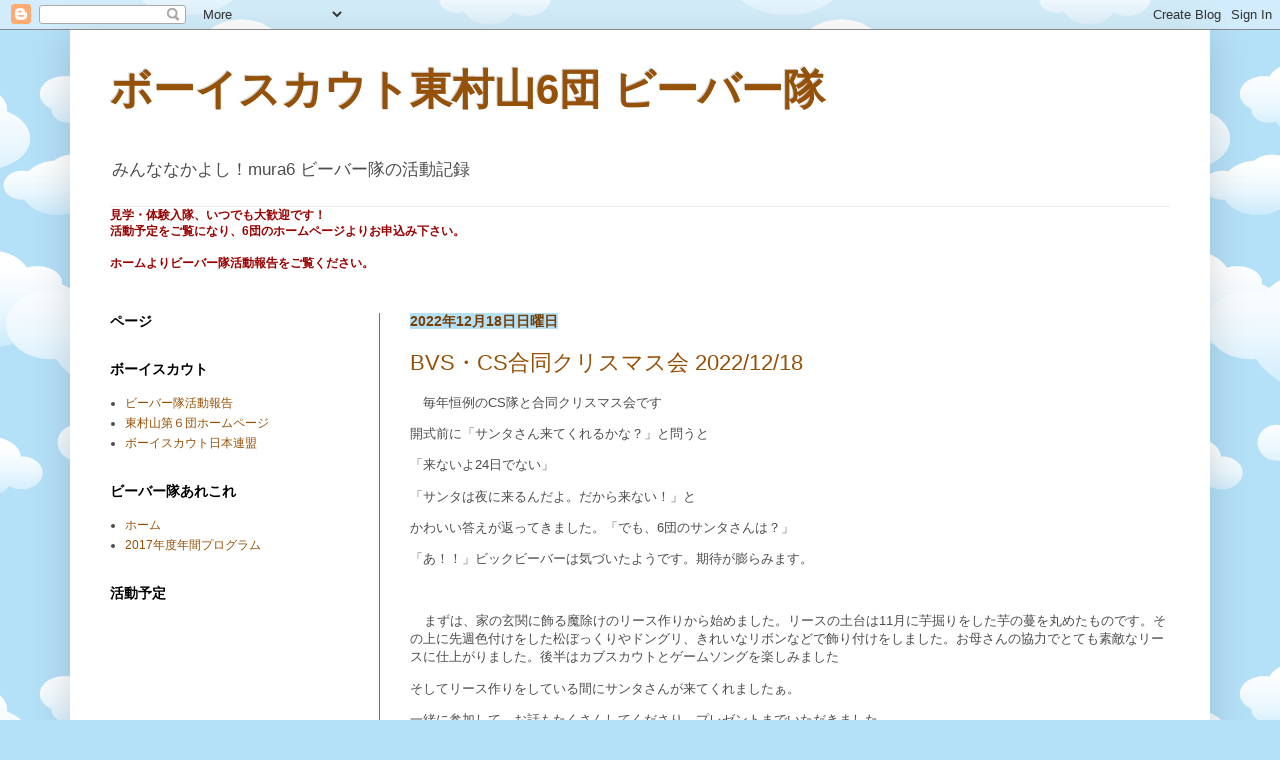

--- FILE ---
content_type: text/html; charset=UTF-8
request_url: https://mura6bvs.blogspot.com/2022/
body_size: 45474
content:
<!DOCTYPE html>
<html class='v2' dir='ltr' lang='ja'>
<head>
<link href='https://www.blogger.com/static/v1/widgets/335934321-css_bundle_v2.css' rel='stylesheet' type='text/css'/>
<meta content='width=1100' name='viewport'/>
<meta content='text/html; charset=UTF-8' http-equiv='Content-Type'/>
<meta content='blogger' name='generator'/>
<link href='https://mura6bvs.blogspot.com/favicon.ico' rel='icon' type='image/x-icon'/>
<link href='http://mura6bvs.blogspot.com/2022/' rel='canonical'/>
<link rel="alternate" type="application/atom+xml" title="ボーイスカウト東村山6団 ビーバー隊 - Atom" href="https://mura6bvs.blogspot.com/feeds/posts/default" />
<link rel="alternate" type="application/rss+xml" title="ボーイスカウト東村山6団 ビーバー隊 - RSS" href="https://mura6bvs.blogspot.com/feeds/posts/default?alt=rss" />
<link rel="service.post" type="application/atom+xml" title="ボーイスカウト東村山6団 ビーバー隊 - Atom" href="https://www.blogger.com/feeds/6036275366740806598/posts/default" />
<!--Can't find substitution for tag [blog.ieCssRetrofitLinks]-->
<meta content='http://mura6bvs.blogspot.com/2022/' property='og:url'/>
<meta content='ボーイスカウト東村山6団 ビーバー隊' property='og:title'/>
<meta content='みんななかよし！mura6 ビーバー隊の活動記録' property='og:description'/>
<title>ボーイスカウト東村山6団 ビーバー隊: 2022</title>
<style id='page-skin-1' type='text/css'><!--
/*
-----------------------------------------------
Blogger Template Style
Name:     Simple
Designer: Blogger
URL:      www.blogger.com
----------------------------------------------- */
/* Content
----------------------------------------------- */
body {
font: normal normal 12px Arial, Tahoma, Helvetica, FreeSans, sans-serif;
color: #4d4d4d;
background: #B4E0F8 url(//themes.googleusercontent.com/image?id=1wLTWkU_6PD30roBJNfOzJkbDSVdh23FfYsvrDIfh8emJnpH0BAOKT4kTP4ytiOfdJE2g) repeat scroll top center /* Credit: Goldmund (http://www.istockphoto.com/file_closeup.php?id=5729038&platform=blogger) */;
padding: 0 40px 40px 40px;
}
html body .region-inner {
min-width: 0;
max-width: 100%;
width: auto;
}
h2 {
font-size: 22px;
}
a:link {
text-decoration:none;
color: #965108;
}
a:visited {
text-decoration:none;
color: #965108;
}
a:hover {
text-decoration:underline;
color: #3ea2ff;
}
.body-fauxcolumn-outer .fauxcolumn-inner {
background: transparent none repeat scroll top left;
_background-image: none;
}
.body-fauxcolumn-outer .cap-top {
position: absolute;
z-index: 1;
height: 400px;
width: 100%;
}
.body-fauxcolumn-outer .cap-top .cap-left {
width: 100%;
background: transparent none repeat-x scroll top left;
_background-image: none;
}
.content-outer {
-moz-box-shadow: 0 0 40px rgba(0, 0, 0, .15);
-webkit-box-shadow: 0 0 5px rgba(0, 0, 0, .15);
-goog-ms-box-shadow: 0 0 10px #333333;
box-shadow: 0 0 40px rgba(0, 0, 0, .15);
margin-bottom: 1px;
}
.content-inner {
padding: 10px 10px;
}
.content-inner {
background-color: #ffffff;
}
/* Header
----------------------------------------------- */
.header-outer {
background: rgba(75, 75, 75, 0) none repeat-x scroll 0 -400px;
_background-image: none;
}
.Header h1 {
font: normal bold 42px Arial, Tahoma, Helvetica, FreeSans, sans-serif;
color: #965108;
text-shadow: -1px -1px 1px rgba(0, 0, 0, .2);
}
.Header h1 a {
color: #965108;
}
.Header .description {
font-size: 140%;
color: #4d4d4d;
}
.header-inner .Header .titlewrapper {
padding: 22px 30px;
}
.header-inner .Header .descriptionwrapper {
padding: 0 30px;
}
/* Tabs
----------------------------------------------- */
.tabs-inner .section:first-child {
border-top: 1px solid #eeeeee;
}
.tabs-inner .section:first-child ul {
margin-top: -1px;
border-top: 1px solid #eeeeee;
border-left: 0 solid #eeeeee;
border-right: 0 solid #eeeeee;
}
.tabs-inner .widget ul {
background: #f7f7f7 url(https://resources.blogblog.com/blogblog/data/1kt/simple/gradients_light.png) repeat-x scroll 0 -800px;
_background-image: none;
border-bottom: 1px solid #eeeeee;
margin-top: 0;
margin-left: -30px;
margin-right: -30px;
}
.tabs-inner .widget li a {
display: inline-block;
padding: .6em 1em;
font: normal normal 14px Arial, Tahoma, Helvetica, FreeSans, sans-serif;
color: #9e9e9e;
border-left: 1px solid #ffffff;
border-right: 1px solid #eeeeee;
}
.tabs-inner .widget li:first-child a {
border-left: none;
}
.tabs-inner .widget li.selected a, .tabs-inner .widget li a:hover {
color: #000000;
background-color: #f0f0f0;
text-decoration: none;
}
/* Columns
----------------------------------------------- */
.main-outer {
border-top: 0 solid #b45f06;
}
.fauxcolumn-left-outer .fauxcolumn-inner {
border-right: 1px solid #b45f06;
}
.fauxcolumn-right-outer .fauxcolumn-inner {
border-left: 1px solid #b45f06;
}
/* Headings
----------------------------------------------- */
div.widget > h2,
div.widget h2.title {
margin: 0 0 1em 0;
font: normal bold 14px Arial, Tahoma, Helvetica, FreeSans, sans-serif;
color: #000000;
}
/* Widgets
----------------------------------------------- */
.widget .zippy {
color: #9e9e9e;
text-shadow: 2px 2px 1px rgba(0, 0, 0, .1);
}
.widget .popular-posts ul {
list-style: none;
}
/* Posts
----------------------------------------------- */
h2.date-header {
font: normal bold 14px Arial, Tahoma, Helvetica, FreeSans, sans-serif;
}
.date-header span {
background-color: #b4e0f8;
color: #783f04;
padding: inherit;
letter-spacing: inherit;
margin: inherit;
}
.main-inner {
padding-top: 30px;
padding-bottom: 30px;
}
.main-inner .column-center-inner {
padding: 0 15px;
}
.main-inner .column-center-inner .section {
margin: 0 15px;
}
.post {
margin: 0 0 25px 0;
}
h3.post-title, .comments h4 {
font: normal normal 22px Arial, Tahoma, Helvetica, FreeSans, sans-serif;
margin: .75em 0 0;
}
.post-body {
font-size: 110%;
line-height: 1.4;
position: relative;
}
.post-body img, .post-body .tr-caption-container, .Profile img, .Image img,
.BlogList .item-thumbnail img {
padding: 2px;
background: #ffffff;
border: 1px solid #f0f0f0;
-moz-box-shadow: 1px 1px 5px rgba(0, 0, 0, .1);
-webkit-box-shadow: 1px 1px 5px rgba(0, 0, 0, .1);
box-shadow: 1px 1px 5px rgba(0, 0, 0, .1);
}
.post-body img, .post-body .tr-caption-container {
padding: 5px;
}
.post-body .tr-caption-container {
color: #4d4d4d;
}
.post-body .tr-caption-container img {
padding: 0;
background: transparent;
border: none;
-moz-box-shadow: 0 0 0 rgba(0, 0, 0, .1);
-webkit-box-shadow: 0 0 0 rgba(0, 0, 0, .1);
box-shadow: 0 0 0 rgba(0, 0, 0, .1);
}
.post-header {
margin: 0 0 1.5em;
line-height: 1.6;
font-size: 90%;
}
.post-footer {
margin: 20px -2px 0;
padding: 5px 10px;
color: #727272;
background-color: #fbfbfb;
border-bottom: 1px solid #f0f0f0;
line-height: 1.6;
font-size: 90%;
}
#comments .comment-author {
padding-top: 1.5em;
border-top: 1px solid #b45f06;
background-position: 0 1.5em;
}
#comments .comment-author:first-child {
padding-top: 0;
border-top: none;
}
.avatar-image-container {
margin: .2em 0 0;
}
#comments .avatar-image-container img {
border: 1px solid #f0f0f0;
}
/* Comments
----------------------------------------------- */
.comments .comments-content .icon.blog-author {
background-repeat: no-repeat;
background-image: url([data-uri]);
}
.comments .comments-content .loadmore a {
border-top: 1px solid #9e9e9e;
border-bottom: 1px solid #9e9e9e;
}
.comments .comment-thread.inline-thread {
background-color: #fbfbfb;
}
.comments .continue {
border-top: 2px solid #9e9e9e;
}
/* Accents
---------------------------------------------- */
.section-columns td.columns-cell {
border-left: 1px solid #b45f06;
}
.blog-pager {
background: transparent none no-repeat scroll top center;
}
.blog-pager-older-link, .home-link,
.blog-pager-newer-link {
background-color: #ffffff;
padding: 5px;
}
.footer-outer {
border-top: 0 dashed #bbbbbb;
}
/* Mobile
----------------------------------------------- */
body.mobile  {
background-size: auto;
}
.mobile .body-fauxcolumn-outer {
background: transparent none repeat scroll top left;
}
.mobile .body-fauxcolumn-outer .cap-top {
background-size: 100% auto;
}
.mobile .content-outer {
-webkit-box-shadow: 0 0 3px rgba(0, 0, 0, .15);
box-shadow: 0 0 3px rgba(0, 0, 0, .15);
}
.mobile .tabs-inner .widget ul {
margin-left: 0;
margin-right: 0;
}
.mobile .post {
margin: 0;
}
.mobile .main-inner .column-center-inner .section {
margin: 0;
}
.mobile .date-header span {
padding: 0.1em 10px;
margin: 0 -10px;
}
.mobile h3.post-title {
margin: 0;
}
.mobile .blog-pager {
background: transparent none no-repeat scroll top center;
}
.mobile .footer-outer {
border-top: none;
}
.mobile .main-inner, .mobile .footer-inner {
background-color: #ffffff;
}
.mobile-index-contents {
color: #4d4d4d;
}
.mobile-link-button {
background-color: #965108;
}
.mobile-link-button a:link, .mobile-link-button a:visited {
color: #b45f06;
}
.mobile .tabs-inner .section:first-child {
border-top: none;
}
.mobile .tabs-inner .PageList .widget-content {
background-color: #f0f0f0;
color: #000000;
border-top: 1px solid #eeeeee;
border-bottom: 1px solid #eeeeee;
}
.mobile .tabs-inner .PageList .widget-content .pagelist-arrow {
border-left: 1px solid #eeeeee;
}

--></style>
<style id='template-skin-1' type='text/css'><!--
body {
min-width: 1140px;
}
.content-outer, .content-fauxcolumn-outer, .region-inner {
min-width: 1140px;
max-width: 1140px;
_width: 1140px;
}
.main-inner .columns {
padding-left: 300px;
padding-right: 0px;
}
.main-inner .fauxcolumn-center-outer {
left: 300px;
right: 0px;
/* IE6 does not respect left and right together */
_width: expression(this.parentNode.offsetWidth -
parseInt("300px") -
parseInt("0px") + 'px');
}
.main-inner .fauxcolumn-left-outer {
width: 300px;
}
.main-inner .fauxcolumn-right-outer {
width: 0px;
}
.main-inner .column-left-outer {
width: 300px;
right: 100%;
margin-left: -300px;
}
.main-inner .column-right-outer {
width: 0px;
margin-right: -0px;
}
#layout {
min-width: 0;
}
#layout .content-outer {
min-width: 0;
width: 800px;
}
#layout .region-inner {
min-width: 0;
width: auto;
}
body#layout div.add_widget {
padding: 8px;
}
body#layout div.add_widget a {
margin-left: 32px;
}
--></style>
<style>
    body {background-image:url(\/\/themes.googleusercontent.com\/image?id=1wLTWkU_6PD30roBJNfOzJkbDSVdh23FfYsvrDIfh8emJnpH0BAOKT4kTP4ytiOfdJE2g);}
    
@media (max-width: 200px) { body {background-image:url(\/\/themes.googleusercontent.com\/image?id=1wLTWkU_6PD30roBJNfOzJkbDSVdh23FfYsvrDIfh8emJnpH0BAOKT4kTP4ytiOfdJE2g&options=w200);}}
@media (max-width: 400px) and (min-width: 201px) { body {background-image:url(\/\/themes.googleusercontent.com\/image?id=1wLTWkU_6PD30roBJNfOzJkbDSVdh23FfYsvrDIfh8emJnpH0BAOKT4kTP4ytiOfdJE2g&options=w400);}}
@media (max-width: 800px) and (min-width: 401px) { body {background-image:url(\/\/themes.googleusercontent.com\/image?id=1wLTWkU_6PD30roBJNfOzJkbDSVdh23FfYsvrDIfh8emJnpH0BAOKT4kTP4ytiOfdJE2g&options=w800);}}
@media (max-width: 1200px) and (min-width: 801px) { body {background-image:url(\/\/themes.googleusercontent.com\/image?id=1wLTWkU_6PD30roBJNfOzJkbDSVdh23FfYsvrDIfh8emJnpH0BAOKT4kTP4ytiOfdJE2g&options=w1200);}}
/* Last tag covers anything over one higher than the previous max-size cap. */
@media (min-width: 1201px) { body {background-image:url(\/\/themes.googleusercontent.com\/image?id=1wLTWkU_6PD30roBJNfOzJkbDSVdh23FfYsvrDIfh8emJnpH0BAOKT4kTP4ytiOfdJE2g&options=w1600);}}
  </style>
<link href='https://www.blogger.com/dyn-css/authorization.css?targetBlogID=6036275366740806598&amp;zx=7668a0eb-4bbd-43ad-9679-ed98a7b9418b' media='none' onload='if(media!=&#39;all&#39;)media=&#39;all&#39;' rel='stylesheet'/><noscript><link href='https://www.blogger.com/dyn-css/authorization.css?targetBlogID=6036275366740806598&amp;zx=7668a0eb-4bbd-43ad-9679-ed98a7b9418b' rel='stylesheet'/></noscript>
<meta name='google-adsense-platform-account' content='ca-host-pub-1556223355139109'/>
<meta name='google-adsense-platform-domain' content='blogspot.com'/>

</head>
<body class='loading variant-pale'>
<div class='navbar section' id='navbar' name='Navbar'><div class='widget Navbar' data-version='1' id='Navbar1'><script type="text/javascript">
    function setAttributeOnload(object, attribute, val) {
      if(window.addEventListener) {
        window.addEventListener('load',
          function(){ object[attribute] = val; }, false);
      } else {
        window.attachEvent('onload', function(){ object[attribute] = val; });
      }
    }
  </script>
<div id="navbar-iframe-container"></div>
<script type="text/javascript" src="https://apis.google.com/js/platform.js"></script>
<script type="text/javascript">
      gapi.load("gapi.iframes:gapi.iframes.style.bubble", function() {
        if (gapi.iframes && gapi.iframes.getContext) {
          gapi.iframes.getContext().openChild({
              url: 'https://www.blogger.com/navbar/6036275366740806598?origin\x3dhttps://mura6bvs.blogspot.com',
              where: document.getElementById("navbar-iframe-container"),
              id: "navbar-iframe"
          });
        }
      });
    </script><script type="text/javascript">
(function() {
var script = document.createElement('script');
script.type = 'text/javascript';
script.src = '//pagead2.googlesyndication.com/pagead/js/google_top_exp.js';
var head = document.getElementsByTagName('head')[0];
if (head) {
head.appendChild(script);
}})();
</script>
</div></div>
<div class='body-fauxcolumns'>
<div class='fauxcolumn-outer body-fauxcolumn-outer'>
<div class='cap-top'>
<div class='cap-left'></div>
<div class='cap-right'></div>
</div>
<div class='fauxborder-left'>
<div class='fauxborder-right'></div>
<div class='fauxcolumn-inner'>
</div>
</div>
<div class='cap-bottom'>
<div class='cap-left'></div>
<div class='cap-right'></div>
</div>
</div>
</div>
<div class='content'>
<div class='content-fauxcolumns'>
<div class='fauxcolumn-outer content-fauxcolumn-outer'>
<div class='cap-top'>
<div class='cap-left'></div>
<div class='cap-right'></div>
</div>
<div class='fauxborder-left'>
<div class='fauxborder-right'></div>
<div class='fauxcolumn-inner'>
</div>
</div>
<div class='cap-bottom'>
<div class='cap-left'></div>
<div class='cap-right'></div>
</div>
</div>
</div>
<div class='content-outer'>
<div class='content-cap-top cap-top'>
<div class='cap-left'></div>
<div class='cap-right'></div>
</div>
<div class='fauxborder-left content-fauxborder-left'>
<div class='fauxborder-right content-fauxborder-right'></div>
<div class='content-inner'>
<header>
<div class='header-outer'>
<div class='header-cap-top cap-top'>
<div class='cap-left'></div>
<div class='cap-right'></div>
</div>
<div class='fauxborder-left header-fauxborder-left'>
<div class='fauxborder-right header-fauxborder-right'></div>
<div class='region-inner header-inner'>
<div class='header section' id='header' name='ヘッダー'><div class='widget Header' data-version='1' id='Header1'>
<div id='header-inner'>
<div class='titlewrapper'>
<h1 class='title'>
<a href='https://mura6bvs.blogspot.com/'>
ボーイスカウト東村山6団 ビーバー隊
</a>
</h1>
</div>
<div class='descriptionwrapper'>
<p class='description'><span>みんななかよし&#65281;mura6 ビーバー隊の活動記録</span></p>
</div>
</div>
</div></div>
</div>
</div>
<div class='header-cap-bottom cap-bottom'>
<div class='cap-left'></div>
<div class='cap-right'></div>
</div>
</div>
</header>
<div class='tabs-outer'>
<div class='tabs-cap-top cap-top'>
<div class='cap-left'></div>
<div class='cap-right'></div>
</div>
<div class='fauxborder-left tabs-fauxborder-left'>
<div class='fauxborder-right tabs-fauxborder-right'></div>
<div class='region-inner tabs-inner'>
<div class='tabs section' id='crosscol' name='Cross-Column'><div class='widget Text' data-version='1' id='Text1'>
<h2 class='title'>スカウト&#12288;体験入隊募集中</h2>
<div class='widget-content'>
<span style="font-style: normal; font-weight: normal;color:#990000;"><b>見学&#12539;体験入隊&#12289;いつでも大歓迎です&#65281;</b></span><div style="font-style: normal; font-weight: normal;"><span =""  style="color:#990000;"><b>活動予定をご覧になり&#12289;6団のホームページよりお申込み下さい&#12290;</b></span></div><div style="font-style: normal;"><span =""  style="color:#990000;"><b><br /></b></span></div><div><span =""  style="color:#990000;"><b>ホームよりビーバー隊活動報告をご覧ください&#12290;</b></span></div><blockquote></blockquote>
</div>
<div class='clear'></div>
</div></div>
<div class='tabs no-items section' id='crosscol-overflow' name='Cross-Column 2'></div>
</div>
</div>
<div class='tabs-cap-bottom cap-bottom'>
<div class='cap-left'></div>
<div class='cap-right'></div>
</div>
</div>
<div class='main-outer'>
<div class='main-cap-top cap-top'>
<div class='cap-left'></div>
<div class='cap-right'></div>
</div>
<div class='fauxborder-left main-fauxborder-left'>
<div class='fauxborder-right main-fauxborder-right'></div>
<div class='region-inner main-inner'>
<div class='columns fauxcolumns'>
<div class='fauxcolumn-outer fauxcolumn-center-outer'>
<div class='cap-top'>
<div class='cap-left'></div>
<div class='cap-right'></div>
</div>
<div class='fauxborder-left'>
<div class='fauxborder-right'></div>
<div class='fauxcolumn-inner'>
</div>
</div>
<div class='cap-bottom'>
<div class='cap-left'></div>
<div class='cap-right'></div>
</div>
</div>
<div class='fauxcolumn-outer fauxcolumn-left-outer'>
<div class='cap-top'>
<div class='cap-left'></div>
<div class='cap-right'></div>
</div>
<div class='fauxborder-left'>
<div class='fauxborder-right'></div>
<div class='fauxcolumn-inner'>
</div>
</div>
<div class='cap-bottom'>
<div class='cap-left'></div>
<div class='cap-right'></div>
</div>
</div>
<div class='fauxcolumn-outer fauxcolumn-right-outer'>
<div class='cap-top'>
<div class='cap-left'></div>
<div class='cap-right'></div>
</div>
<div class='fauxborder-left'>
<div class='fauxborder-right'></div>
<div class='fauxcolumn-inner'>
</div>
</div>
<div class='cap-bottom'>
<div class='cap-left'></div>
<div class='cap-right'></div>
</div>
</div>
<!-- corrects IE6 width calculation -->
<div class='columns-inner'>
<div class='column-center-outer'>
<div class='column-center-inner'>
<div class='main section' id='main' name='メイン'><div class='widget Blog' data-version='1' id='Blog1'>
<div class='blog-posts hfeed'>

          <div class="date-outer">
        
<h2 class='date-header'><span>2022年12月18日日曜日</span></h2>

          <div class="date-posts">
        
<div class='post-outer'>
<div class='post hentry uncustomized-post-template' itemprop='blogPost' itemscope='itemscope' itemtype='http://schema.org/BlogPosting'>
<meta content='https://blogger.googleusercontent.com/img/b/R29vZ2xl/AVvXsEiCBIGiIL_rd-Fb8CT-kXPgXOOOq6vdClp4Xogzu7EyEMgCgn1kNcobbggdAzzk0DIfZKvJUDKA22Rr0k5NhSldmPE-DUCDv9UI9wNZzAlou_zGxf7-tHQd1rrTL5w5ubhViCy2V3yzwlAU6eHlBvqh-7aj_cZkoyDnxMMRG9zcuOculyzmQ8oF0H_fGQ/s320/DSC02519s.JPG' itemprop='image_url'/>
<meta content='6036275366740806598' itemprop='blogId'/>
<meta content='8231462666761185038' itemprop='postId'/>
<a name='8231462666761185038'></a>
<h3 class='post-title entry-title' itemprop='name'>
<a href='https://mura6bvs.blogspot.com/2022/12/bvscs-20221218.html'>BVS&#12539;CS合同クリスマス会 2022/12/18</a>
</h3>
<div class='post-header'>
<div class='post-header-line-1'></div>
</div>
<div class='post-body entry-content' id='post-body-8231462666761185038' itemprop='description articleBody'>
<p></p><p class="MsoNormal"><span face="&quot;游ゴシック Medium&quot;">&#12288;毎年恒例の<span lang="EN-US">CS</span>隊と合同クリスマス会です</span></p><p class="MsoNormal"><span face="&quot;游ゴシック Medium&quot;">開式前に&#12300;サンタさん来てくれるかな&#65311;&#12301;と問うと</span></p>

<p class="MsoNormal"><span face="&quot;游ゴシック Medium&quot;">&#12300;来ないよ<span lang="EN-US">24</span>日でない&#12301;<span lang="EN-US"><o:p></o:p></span></span></p>

<p class="MsoNormal"><span face="&quot;游ゴシック Medium&quot;">&#12300;サンタは夜に来るんだよ&#12290;だから来ない&#65281;&#12301;と<span lang="EN-US"><o:p></o:p></span></span></p>

<p class="MsoNormal"><span face="&quot;游ゴシック Medium&quot;">かわいい答えが返ってきました&#12290;&#12300;でも&#12289;<span lang="EN-US">6</span>団のサンタさんは&#65311;&#12301;<span lang="EN-US"><o:p></o:p></span></span></p><p class="MsoNormal"><span face="&quot;游ゴシック Medium&quot;">&#12300;あ&#65281;&#65281;&#12301;ビックビーバーは気づいたようです&#12290;期待が膨らみます&#12290;</span></p><p class="MsoNormal"><span face="&quot;游ゴシック Medium&quot;"><br /></span></p><p class="MsoNormal" style="mso-char-indent-count: 1.0; text-indent: 10.5pt;"><span face="&quot;游ゴシック Medium&quot;">まずは&#12289;家の玄関に飾る魔除けのリース作りから始めました&#12290;リースの土台は<span lang="EN-US">11</span>月に芋掘りをした芋の蔓を丸めたものです&#12290;その上に先週色付けをした松ぼっくりやドングリ&#12289;きれいなリボンなどで飾り付けをしました&#12290;お母さんの協力でとても素敵なリースに仕上がりました&#12290;後半はカブスカウトとゲームソングを楽しみました<span lang="EN-US"><o:p></o:p></span></span></p><p></p><p class="MsoNormal"><span face="&quot;游ゴシック Medium&quot;">そしてリース作りをしている間にサンタさんが来てくれましたぁ&#12290;<span lang="EN-US"><o:p></o:p></span></span></p><p class="MsoNormal"><span face="&quot;游ゴシック Medium&quot;">一緒に参加して&#12289;お話もたくさんしてくださり&#12289;プレゼントまでいただきました<span lang="EN-US"><o:p></o:p></span></span></p><p class="MsoNormal">





</p><p class="MsoNormal"><span face="&quot;游ゴシック Medium&quot;">ありがとうございました&#12288;また来年もきてください</span></p><div class="separator" style="clear: both; text-align: center;"><span face="&quot;游ゴシック Medium&quot;"><a href="https://blogger.googleusercontent.com/img/b/R29vZ2xl/AVvXsEiCBIGiIL_rd-Fb8CT-kXPgXOOOq6vdClp4Xogzu7EyEMgCgn1kNcobbggdAzzk0DIfZKvJUDKA22Rr0k5NhSldmPE-DUCDv9UI9wNZzAlou_zGxf7-tHQd1rrTL5w5ubhViCy2V3yzwlAU6eHlBvqh-7aj_cZkoyDnxMMRG9zcuOculyzmQ8oF0H_fGQ/s4618/DSC02519s.JPG" style="margin-left: 1em; margin-right: 1em;"><img border="0" data-original-height="3464" data-original-width="4618" height="240" src="https://blogger.googleusercontent.com/img/b/R29vZ2xl/AVvXsEiCBIGiIL_rd-Fb8CT-kXPgXOOOq6vdClp4Xogzu7EyEMgCgn1kNcobbggdAzzk0DIfZKvJUDKA22Rr0k5NhSldmPE-DUCDv9UI9wNZzAlou_zGxf7-tHQd1rrTL5w5ubhViCy2V3yzwlAU6eHlBvqh-7aj_cZkoyDnxMMRG9zcuOculyzmQ8oF0H_fGQ/s320/DSC02519s.JPG" width="320" /></a></span></div><span face="&quot;游ゴシック Medium&quot;"><br /><div class="separator" style="clear: both; text-align: center;"><a href="https://blogger.googleusercontent.com/img/b/R29vZ2xl/AVvXsEhcclYP7hyE_t6El_3wk5w7zUIAJ0XLFuFE-xXAphlY1R5JABCkHkWenVpbITGIBVSzHPZGIVfF3om5eNgQ5M_gOA9L97CIm24cR001SWbZ7kKthcBYVgXQlPM0WmstLSZbSOjfxZVhhd60VWDy4tybziEF7cTSDxe52-5QunKENIqRjg7zwJKY1i-_3Q/s5184/DSC02526a.JPG" style="margin-left: 1em; margin-right: 1em;"><img border="0" data-original-height="2136" data-original-width="5184" height="132" src="https://blogger.googleusercontent.com/img/b/R29vZ2xl/AVvXsEhcclYP7hyE_t6El_3wk5w7zUIAJ0XLFuFE-xXAphlY1R5JABCkHkWenVpbITGIBVSzHPZGIVfF3om5eNgQ5M_gOA9L97CIm24cR001SWbZ7kKthcBYVgXQlPM0WmstLSZbSOjfxZVhhd60VWDy4tybziEF7cTSDxe52-5QunKENIqRjg7zwJKY1i-_3Q/s320/DSC02526a.JPG" width="320" /></a></div><br /><div class="separator" style="clear: both; text-align: center;"><a href="https://blogger.googleusercontent.com/img/b/R29vZ2xl/AVvXsEj7R3ItRqWm0IfoS4-2p68hZQSrbZmsP6VT6e_x32W1mtzQIApqlZX388zya9X_5XrNBftS40j4-4h94SCJy7WzOUMQ6MH3zp0gbPCf_9N_rxFv-cL7MafeAioO7gaiZZEghUOxRfXQa5p5J-3bDqdELrEtX7uafZhwMEqEcIHa8NAXz0_84y_6TmtQ3A/s4618/DSC02539b.JPG" style="margin-left: 1em; margin-right: 1em;"><img border="0" data-original-height="3464" data-original-width="4618" height="240" src="https://blogger.googleusercontent.com/img/b/R29vZ2xl/AVvXsEj7R3ItRqWm0IfoS4-2p68hZQSrbZmsP6VT6e_x32W1mtzQIApqlZX388zya9X_5XrNBftS40j4-4h94SCJy7WzOUMQ6MH3zp0gbPCf_9N_rxFv-cL7MafeAioO7gaiZZEghUOxRfXQa5p5J-3bDqdELrEtX7uafZhwMEqEcIHa8NAXz0_84y_6TmtQ3A/s320/DSC02539b.JPG" width="320" /></a></div><br /><span lang="EN-US"><o:p></o:p></span></span><p></p><p><br /></p>
<div style='clear: both;'></div>
</div>
<div class='post-footer'>
<div class='post-footer-line post-footer-line-1'>
<span class='post-author vcard'>
投稿者
<span class='fn' itemprop='author' itemscope='itemscope' itemtype='http://schema.org/Person'>
<meta content='https://www.blogger.com/profile/16646921043494855481' itemprop='url'/>
<a class='g-profile' href='https://www.blogger.com/profile/16646921043494855481' rel='author' title='author profile'>
<span itemprop='name'>ビーバー隊&#12288;</span>
</a>
</span>
</span>
<span class='post-timestamp'>
時刻:
<meta content='http://mura6bvs.blogspot.com/2022/12/bvscs-20221218.html' itemprop='url'/>
<a class='timestamp-link' href='https://mura6bvs.blogspot.com/2022/12/bvscs-20221218.html' rel='bookmark' title='permanent link'><abbr class='published' itemprop='datePublished' title='2022-12-18T15:33:00+09:00'>15:33</abbr></a>
</span>
<span class='post-comment-link'>
</span>
<span class='post-icons'>
<span class='item-control blog-admin pid-1958727435'>
<a href='https://www.blogger.com/post-edit.g?blogID=6036275366740806598&postID=8231462666761185038&from=pencil' title='投稿を編集'>
<img alt='' class='icon-action' height='18' src='https://resources.blogblog.com/img/icon18_edit_allbkg.gif' width='18'/>
</a>
</span>
</span>
<div class='post-share-buttons goog-inline-block'>
<a class='goog-inline-block share-button sb-email' href='https://www.blogger.com/share-post.g?blogID=6036275366740806598&postID=8231462666761185038&target=email' target='_blank' title='メールで送信'><span class='share-button-link-text'>メールで送信</span></a><a class='goog-inline-block share-button sb-blog' href='https://www.blogger.com/share-post.g?blogID=6036275366740806598&postID=8231462666761185038&target=blog' onclick='window.open(this.href, "_blank", "height=270,width=475"); return false;' target='_blank' title='BlogThis!'><span class='share-button-link-text'>BlogThis!</span></a><a class='goog-inline-block share-button sb-twitter' href='https://www.blogger.com/share-post.g?blogID=6036275366740806598&postID=8231462666761185038&target=twitter' target='_blank' title='X で共有'><span class='share-button-link-text'>X で共有</span></a><a class='goog-inline-block share-button sb-facebook' href='https://www.blogger.com/share-post.g?blogID=6036275366740806598&postID=8231462666761185038&target=facebook' onclick='window.open(this.href, "_blank", "height=430,width=640"); return false;' target='_blank' title='Facebook で共有する'><span class='share-button-link-text'>Facebook で共有する</span></a><a class='goog-inline-block share-button sb-pinterest' href='https://www.blogger.com/share-post.g?blogID=6036275366740806598&postID=8231462666761185038&target=pinterest' target='_blank' title='Pinterest に共有'><span class='share-button-link-text'>Pinterest に共有</span></a>
</div>
</div>
<div class='post-footer-line post-footer-line-2'>
<span class='post-labels'>
ラベル:
<a href='https://mura6bvs.blogspot.com/search/label/2022%2F12%2F18%E3%82%AF%E3%83%AA%E3%82%B9%E3%83%9E%E3%82%B9%E4%BC%9A' rel='tag'>2022/12/18クリスマス会</a>
</span>
</div>
<div class='post-footer-line post-footer-line-3'>
<span class='post-location'>
</span>
</div>
</div>
</div>
</div>

          </div></div>
        

          <div class="date-outer">
        
<h2 class='date-header'><span>2022年12月11日日曜日</span></h2>

          <div class="date-posts">
        
<div class='post-outer'>
<div class='post hentry uncustomized-post-template' itemprop='blogPost' itemscope='itemscope' itemtype='http://schema.org/BlogPosting'>
<meta content='6036275366740806598' itemprop='blogId'/>
<meta content='3181653792917548183' itemprop='postId'/>
<a name='3181653792917548183'></a>
<h3 class='post-title entry-title' itemprop='name'>
<a href='https://mura6bvs.blogspot.com/2022/12/1211.html'>クリスマス会準備&#12288;とゲーム&#12288;12月11日</a>
</h3>
<div class='post-header'>
<div class='post-header-line-1'></div>
</div>
<div class='post-body entry-content' id='post-body-3181653792917548183' itemprop='description articleBody'>
<p>&nbsp;東村山中央公民館にて</p><p class="MsoNormal"><span style="font-family: &quot;游ゴシック Medium&quot;;">&#12288;来週行われるクリスマス会をより楽しく発表も出来るようにという目的で半日の集会を行いました&#12290;<span lang="EN-US"><o:p></o:p></span></span></p>

<p class="MsoNormal"><span style="font-family: &quot;游ゴシック Medium&quot;;">唄&#12539;ゲームを行いその中からクリスマス会に披露できるものを選ぼうと思っていましたが&#12289;手あそびゲームは気にめさなかったか&#12300;そんなのやりたくない&#12301;&#12300;難しい&#12301;だの言い&#12289;机の下にもぐって遊んだり恥ずかし気に隠れたりするスカウトが出る始末&#12290;</span></p><p class="MsoNormal"><span style="font-family: &quot;游ゴシック Medium&quot;;">結局&#12289;隊長が用意していた&#8220;大工のきつつきさん&#8221;はケタケタ笑い手を動かしていたので何とかなるか&#12290;</span></p><p class="MsoNormal"><span style="font-family: &quot;游ゴシック Medium&quot;;">&#8220;トトロのさんぽ&#8220;の歌は真剣に手話を覚えようとする姿をみてこれはいけるか&#12290;と少しは目論見があたりました&#12290;</span><span style="font-family: &quot;游ゴシック Medium&quot;;">さんぽの手話は完全に正解ではないけれど意味は通じるもので覚えやすくスカウトもこのような会話があるという事に関心を示してくれました&#12290;また歌に出てくる生き物を絵で展示しようかと話しをすると&#12289;お面にすればという案が出ました&#12290;そこで一人ひとつの生き物のお面ができあがりました&#12290;</span></p>

<p class="MsoNormal"><span style="font-family: &quot;游ゴシック Medium&quot;;">後半はリースに使う松ぼっくりに白の絵具で雪を降らせたり&#12289;ケヤキ&#12539;クルミの実を金色に着色したりして次回の製作に期待を持たせました&#12290;来週が楽しみになりました&#12290;<span lang="EN-US"><o:p></o:p></span></span></p>

<p class="MsoNormal"><span style="font-family: &quot;游ゴシック Medium&quot;;">しかし隊長は&#12289;来年は劇の台本を書いてやるぞ&#65281;発表の場を作るぞ&#65281;</span><span lang="EN-US" style="font-family: &quot;Segoe UI Emoji&quot;,sans-serif; mso-ascii-font-family: &quot;游ゴシック Medium&quot;; mso-char-type: symbol-ext; mso-fareast-font-family: &quot;游ゴシック Medium&quot;; mso-hansi-font-family: &quot;游ゴシック Medium&quot;; mso-symbol-font-family: &quot;Segoe UI Emoji&quot;;">😏</span><span style="font-family: &quot;游ゴシック Medium&quot;;">&#12288;と思ったのです&#12290;<span lang="EN-US"><o:p></o:p></span></span></p>
<div style='clear: both;'></div>
</div>
<div class='post-footer'>
<div class='post-footer-line post-footer-line-1'>
<span class='post-author vcard'>
投稿者
<span class='fn' itemprop='author' itemscope='itemscope' itemtype='http://schema.org/Person'>
<meta content='https://www.blogger.com/profile/16646921043494855481' itemprop='url'/>
<a class='g-profile' href='https://www.blogger.com/profile/16646921043494855481' rel='author' title='author profile'>
<span itemprop='name'>ビーバー隊&#12288;</span>
</a>
</span>
</span>
<span class='post-timestamp'>
時刻:
<meta content='http://mura6bvs.blogspot.com/2022/12/1211.html' itemprop='url'/>
<a class='timestamp-link' href='https://mura6bvs.blogspot.com/2022/12/1211.html' rel='bookmark' title='permanent link'><abbr class='published' itemprop='datePublished' title='2022-12-11T15:26:00+09:00'>15:26</abbr></a>
</span>
<span class='post-comment-link'>
</span>
<span class='post-icons'>
<span class='item-control blog-admin pid-1958727435'>
<a href='https://www.blogger.com/post-edit.g?blogID=6036275366740806598&postID=3181653792917548183&from=pencil' title='投稿を編集'>
<img alt='' class='icon-action' height='18' src='https://resources.blogblog.com/img/icon18_edit_allbkg.gif' width='18'/>
</a>
</span>
</span>
<div class='post-share-buttons goog-inline-block'>
<a class='goog-inline-block share-button sb-email' href='https://www.blogger.com/share-post.g?blogID=6036275366740806598&postID=3181653792917548183&target=email' target='_blank' title='メールで送信'><span class='share-button-link-text'>メールで送信</span></a><a class='goog-inline-block share-button sb-blog' href='https://www.blogger.com/share-post.g?blogID=6036275366740806598&postID=3181653792917548183&target=blog' onclick='window.open(this.href, "_blank", "height=270,width=475"); return false;' target='_blank' title='BlogThis!'><span class='share-button-link-text'>BlogThis!</span></a><a class='goog-inline-block share-button sb-twitter' href='https://www.blogger.com/share-post.g?blogID=6036275366740806598&postID=3181653792917548183&target=twitter' target='_blank' title='X で共有'><span class='share-button-link-text'>X で共有</span></a><a class='goog-inline-block share-button sb-facebook' href='https://www.blogger.com/share-post.g?blogID=6036275366740806598&postID=3181653792917548183&target=facebook' onclick='window.open(this.href, "_blank", "height=430,width=640"); return false;' target='_blank' title='Facebook で共有する'><span class='share-button-link-text'>Facebook で共有する</span></a><a class='goog-inline-block share-button sb-pinterest' href='https://www.blogger.com/share-post.g?blogID=6036275366740806598&postID=3181653792917548183&target=pinterest' target='_blank' title='Pinterest に共有'><span class='share-button-link-text'>Pinterest に共有</span></a>
</div>
</div>
<div class='post-footer-line post-footer-line-2'>
<span class='post-labels'>
ラベル:
<a href='https://mura6bvs.blogspot.com/search/label/2022%2F12%2F11%E3%82%AF%E3%83%AA%E3%82%B9%E3%83%9E%E3%82%B9%E4%BC%9A%E6%BA%96%E5%82%99' rel='tag'>2022/12/11クリスマス会準備</a>
</span>
</div>
<div class='post-footer-line post-footer-line-3'>
<span class='post-location'>
</span>
</div>
</div>
</div>
</div>

          </div></div>
        

          <div class="date-outer">
        
<h2 class='date-header'><span>2022年12月10日土曜日</span></h2>

          <div class="date-posts">
        
<div class='post-outer'>
<div class='post hentry uncustomized-post-template' itemprop='blogPost' itemscope='itemscope' itemtype='http://schema.org/BlogPosting'>
<meta content='https://blogger.googleusercontent.com/img/b/R29vZ2xl/AVvXsEiLcZvefVGI5Rb9fdKVqgnZjRxXj98Dl8dS03HOmQhv3SNqLeHjSPN1V8VI2EbzyYd2ses_6SIKBFs6QkPbxrEEyHtuEozbZM6oh7RYE3rVm9XhNAqongNILF6rpzJUmuFOuIIRAOX3OV5ThJlxZ8j9pOJsu_nvD4kPOOZF92cvrIJzbbnSuzS6wsOuBw/s320/image1%EF%BC%96.jpeg' itemprop='image_url'/>
<meta content='6036275366740806598' itemprop='blogId'/>
<meta content='5775800136118943920' itemprop='postId'/>
<a name='5775800136118943920'></a>
<h3 class='post-title entry-title' itemprop='name'>
<a href='https://mura6bvs.blogspot.com/2022/12/blog-post.html'>ハイキング&#12288;日和田山</a>
</h3>
<div class='post-header'>
<div class='post-header-line-1'></div>
</div>
<div class='post-body entry-content' id='post-body-5775800136118943920' itemprop='description articleBody'>
<p>&nbsp;<span face="&quot;游ゴシック Medium&quot;" style="text-indent: 10.5pt;">今回は埼玉県日高市の日和田山に行ってきました&#12290;標高</span><span face="&quot;游ゴシック Medium&quot;" lang="EN-US" style="text-indent: 10.5pt;">305</span><span face="&quot;游ゴシック Medium&quot;" style="text-indent: 10.5pt;">ｍの低山ですが&#12289;今年度のビーバーとしては初めての山登りとなります</span></p>

<p class="MsoNormal"><span face="&quot;游ゴシック Medium&quot;">久し振りにスカウト<span lang="EN-US">7</span>名全員顔を合わせ&#12289;そして<span lang="EN-US">1</span>名の体験者&#12289;とても嬉しい日です<span lang="EN-US"><o:p></o:p></span></span></p>

<p class="MsoNormal"><span face="&quot;游ゴシック Medium&quot;">天候も良く&#12289;意気揚々と少し早く東村山駅を出発&#12290;約<span lang="EN-US">50</span>分後には高麗駅到着&#12289;</span></p>

<span face="&quot;游ゴシック Medium&quot;">&#12288;</span><span face="&quot;游ゴシック Medium&quot;">順番を決め歩き&#12289;登山口からは登山のベテランI副団委員長に先頭に立っていただきました&#12288;</span><span face="&quot;游ゴシック Medium&quot;">順調に歩き</span><span face="&quot;游ゴシック Medium&quot;">一の鳥居</span><span face="&quot;游ゴシック Medium&quot;">の先は男坂と女坂も分かれ道に&#12289;男坂を行きたいと訴えるスカウ</span>トもいましたが&#12289;こちらの坂はお家でお父さんと来た時にお願いし&#12289;隊では女坂を登ります&#12288;女坂といえども結構な急坂で軍手の手も大活躍でした<p class="MsoNormal"><v:shape id="図_x0020_31" o:spid="_x0000_s1026" style="height: 233.1pt; left: 0px; margin-left: 0px; margin-top: 59.4pt; mso-height-percent: 0; mso-height-relative: margin; mso-position-horizontal-relative: margin; mso-position-horizontal: left; mso-position-vertical-relative: text; mso-position-vertical: absolute; mso-width-percent: 0; mso-width-relative: margin; mso-wrap-distance-bottom: 0; mso-wrap-distance-left: 9pt; mso-wrap-distance-right: 9pt; mso-wrap-distance-top: 0; mso-wrap-style: square; position: absolute; text-align: left; visibility: visible; width: 310.8pt; z-index: 251778048;" type="#_x0000_t75">
 <v:imagedata o:title="" src="file:///C:/Users/hooku/AppData/Local/Temp/msohtmlclip1/01/clip_image002.jpg">
 <w:wrap anchorx="margin" type="square">
</w:wrap></v:imagedata></v:shape><span face="&quot;游ゴシック Medium&quot;">二の鳥居&#12539;金刀比羅神社&#12539;頂上も登山者がたくさん居りましたが頂上からは遠くの山々だけでなく都心のビル&#12539;スカイツリーも望めました</span></p><div class="separator" style="clear: both; text-align: center;"><span face="&quot;游ゴシック Medium&quot;"><a href="https://blogger.googleusercontent.com/img/b/R29vZ2xl/AVvXsEiLcZvefVGI5Rb9fdKVqgnZjRxXj98Dl8dS03HOmQhv3SNqLeHjSPN1V8VI2EbzyYd2ses_6SIKBFs6QkPbxrEEyHtuEozbZM6oh7RYE3rVm9XhNAqongNILF6rpzJUmuFOuIIRAOX3OV5ThJlxZ8j9pOJsu_nvD4kPOOZF92cvrIJzbbnSuzS6wsOuBw/s640/image1%EF%BC%96.jpeg" imageanchor="1" style="margin-left: 1em; margin-right: 1em;"><img border="0" data-original-height="640" data-original-width="480" height="320" src="https://blogger.googleusercontent.com/img/b/R29vZ2xl/AVvXsEiLcZvefVGI5Rb9fdKVqgnZjRxXj98Dl8dS03HOmQhv3SNqLeHjSPN1V8VI2EbzyYd2ses_6SIKBFs6QkPbxrEEyHtuEozbZM6oh7RYE3rVm9XhNAqongNILF6rpzJUmuFOuIIRAOX3OV5ThJlxZ8j9pOJsu_nvD4kPOOZF92cvrIJzbbnSuzS6wsOuBw/s320/image1%EF%BC%96.jpeg" width="240" /></a></span></div><span face="&quot;游ゴシック Medium&quot;"><br /><span lang="EN-US"><o:p></o:p></span></span><p></p><p class="MsoNormal" style="mso-char-indent-count: 1.0; text-indent: 10.5pt;"><span face="&quot;游ゴシック Medium&quot;" style="mso-bidi-font-size: 10.5pt;">頂上にておにぎりを食べ&#12289;きれいな景色の写真もいっぱい撮り&#12289;さあー下山です&#12288;</span></p><p class="MsoNormal" style="mso-char-indent-count: 1.0; text-indent: 10.5pt;"><span face="&quot;游ゴシック Medium&quot;" style="mso-bidi-font-size: 10.5pt;">同じ女坂でも下り坂は登るときより傾斜が強く感じる所があり&#12289;スカウトは無言で脚を踏ん張っていました&#12288;</span><span style="text-indent: 10.5pt;">それでも順調に短い時間で下りる事が出来ました</span></p>

<p class="MsoNormal"><span face="&quot;游ゴシック Medium&quot;" style="mso-bidi-font-size: 10.5pt;">まだ力があったので二の鳥居から望めた巾着田に寄ってから高麗駅に向かいました<span lang="EN-US"><o:p></o:p></span></span></p>

<p class="MsoNormal"><v:shapetype coordsize="21600,21600" filled="f" id="_x0000_t75" o:preferrelative="t" o:spt="75" path="m@4@5l@4@11@9@11@9@5xe" stroked="f">
 <v:stroke joinstyle="miter">
 <v:formulas>
  <v:f eqn="if lineDrawn pixelLineWidth 0">
  <v:f eqn="sum @0 1 0">
  <v:f eqn="sum 0 0 @1">
  <v:f eqn="prod @2 1 2">
  <v:f eqn="prod @3 21600 pixelWidth">
  <v:f eqn="prod @3 21600 pixelHeight">
  <v:f eqn="sum @0 0 1">
  <v:f eqn="prod @6 1 2">
  <v:f eqn="prod @7 21600 pixelWidth">
  <v:f eqn="sum @8 21600 0">
  <v:f eqn="prod @7 21600 pixelHeight">
  <v:f eqn="sum @10 21600 0">
 </v:f></v:f></v:f></v:f></v:f></v:f></v:f></v:f></v:f></v:f></v:f></v:f></v:formulas>
 <v:path gradientshapeok="t" o:connecttype="rect" o:extrusionok="f">
 <o:lock aspectratio="t" v:ext="edit">
</o:lock></v:path></v:stroke></v:shapetype><v:shape id="図_x0020_34" o:spid="_x0000_s1026" style="height: 145.15pt; left: 0px; margin-left: 315pt; margin-top: 20.1pt; mso-height-percent: 0; mso-height-relative: margin; mso-position-horizontal-relative: margin; mso-position-horizontal: absolute; mso-position-vertical-relative: text; mso-position-vertical: absolute; mso-width-percent: 0; mso-width-relative: margin; mso-wrap-distance-bottom: 0; mso-wrap-distance-left: 9pt; mso-wrap-distance-right: 9pt; mso-wrap-distance-top: 0; mso-wrap-style: square; position: absolute; text-align: left; visibility: visible; width: 193.55pt; z-index: -251534336;" type="#_x0000_t75">
 <v:imagedata o:title="" src="file:///C:/Users/hooku/AppData/Local/Temp/msohtmlclip1/01/clip_image001.jpg">
 <w:wrap anchorx="margin" type="square">
</w:wrap></v:imagedata></v:shape><span face="&quot;游ゴシック Medium&quot;" style="mso-bidi-font-size: 10.5pt;">今回は&#8220;疲れた&#8221;とか&#8220;まあだぁー&#8221;の弱音は一度も聞きませんでした&#12288;それどころか下山後にクリスマス会に使用したい黒いどんぐりを拾うことになると&#12300;黒いドングリご協力をお願いします&#12290;&#12301;と共同募金の呼びかけのようにして楽しむ余裕がありました<span lang="EN-US"><o:p></o:p></span></span></p>

<p class="MsoNormal"><span face="&quot;游ゴシック Medium&quot;" style="mso-bidi-font-size: 10.5pt;">帰りの電車の中でも寝ることなく前々回の青梅丘陵より元気いっぱいであったように思います<span lang="EN-US"><o:p></o:p></span></span></p>
<div style='clear: both;'></div>
</div>
<div class='post-footer'>
<div class='post-footer-line post-footer-line-1'>
<span class='post-author vcard'>
投稿者
<span class='fn' itemprop='author' itemscope='itemscope' itemtype='http://schema.org/Person'>
<meta content='https://www.blogger.com/profile/16646921043494855481' itemprop='url'/>
<a class='g-profile' href='https://www.blogger.com/profile/16646921043494855481' rel='author' title='author profile'>
<span itemprop='name'>ビーバー隊&#12288;</span>
</a>
</span>
</span>
<span class='post-timestamp'>
時刻:
<meta content='http://mura6bvs.blogspot.com/2022/12/blog-post.html' itemprop='url'/>
<a class='timestamp-link' href='https://mura6bvs.blogspot.com/2022/12/blog-post.html' rel='bookmark' title='permanent link'><abbr class='published' itemprop='datePublished' title='2022-12-10T17:13:00+09:00'>17:13</abbr></a>
</span>
<span class='post-comment-link'>
</span>
<span class='post-icons'>
<span class='item-control blog-admin pid-1958727435'>
<a href='https://www.blogger.com/post-edit.g?blogID=6036275366740806598&postID=5775800136118943920&from=pencil' title='投稿を編集'>
<img alt='' class='icon-action' height='18' src='https://resources.blogblog.com/img/icon18_edit_allbkg.gif' width='18'/>
</a>
</span>
</span>
<div class='post-share-buttons goog-inline-block'>
<a class='goog-inline-block share-button sb-email' href='https://www.blogger.com/share-post.g?blogID=6036275366740806598&postID=5775800136118943920&target=email' target='_blank' title='メールで送信'><span class='share-button-link-text'>メールで送信</span></a><a class='goog-inline-block share-button sb-blog' href='https://www.blogger.com/share-post.g?blogID=6036275366740806598&postID=5775800136118943920&target=blog' onclick='window.open(this.href, "_blank", "height=270,width=475"); return false;' target='_blank' title='BlogThis!'><span class='share-button-link-text'>BlogThis!</span></a><a class='goog-inline-block share-button sb-twitter' href='https://www.blogger.com/share-post.g?blogID=6036275366740806598&postID=5775800136118943920&target=twitter' target='_blank' title='X で共有'><span class='share-button-link-text'>X で共有</span></a><a class='goog-inline-block share-button sb-facebook' href='https://www.blogger.com/share-post.g?blogID=6036275366740806598&postID=5775800136118943920&target=facebook' onclick='window.open(this.href, "_blank", "height=430,width=640"); return false;' target='_blank' title='Facebook で共有する'><span class='share-button-link-text'>Facebook で共有する</span></a><a class='goog-inline-block share-button sb-pinterest' href='https://www.blogger.com/share-post.g?blogID=6036275366740806598&postID=5775800136118943920&target=pinterest' target='_blank' title='Pinterest に共有'><span class='share-button-link-text'>Pinterest に共有</span></a>
</div>
</div>
<div class='post-footer-line post-footer-line-2'>
<span class='post-labels'>
ラベル:
<a href='https://mura6bvs.blogspot.com/search/label/2022%E5%B9%B411%E6%9C%8827%E6%97%A5%E3%83%8F%E3%82%A4%E3%82%AD%E3%83%B3%E3%82%B0%E6%97%A5%E5%92%8C%E7%94%B0%E5%B1%B1' rel='tag'>2022年11月27日ハイキング日和田山</a>
</span>
</div>
<div class='post-footer-line post-footer-line-3'>
<span class='post-location'>
</span>
</div>
</div>
</div>
</div>

          </div></div>
        

          <div class="date-outer">
        
<h2 class='date-header'><span>2022年11月19日土曜日</span></h2>

          <div class="date-posts">
        
<div class='post-outer'>
<div class='post hentry uncustomized-post-template' itemprop='blogPost' itemscope='itemscope' itemtype='http://schema.org/BlogPosting'>
<meta content='https://blogger.googleusercontent.com/img/b/R29vZ2xl/AVvXsEixKwJfaaGT2ZR1MD_vum5EJKMZHYFo-8C_p04XbDx9K_0glZVIA9xfglL_BDj-irQ0pQRgK6O3zDLGyEHVkY08t2ndc2LqPnszZpNnKzG9o1sXQ9BQISHf37lbNm9vxH5V7LEL41OFBp1uCPpZHCPSTYJqrwgtH1BPAYxQT6OV-_vQxGwy3vohHu0foA/s320/image0%EF%BC%91.jpeg' itemprop='image_url'/>
<meta content='6036275366740806598' itemprop='blogId'/>
<meta content='3705443018535885589' itemprop='postId'/>
<a name='3705443018535885589'></a>
<h3 class='post-title entry-title' itemprop='name'>
<a href='https://mura6bvs.blogspot.com/2022/11/blog-post_19.html'>芋掘り</a>
</h3>
<div class='post-header'>
<div class='post-header-line-1'></div>
</div>
<div class='post-body entry-content' id='post-body-3705443018535885589' itemprop='description articleBody'>
<p>&nbsp;さつま芋掘りに行ってきました</p><p></p><p class="MsoNormal" style="mso-char-indent-count: 1.0; text-indent: 10.5pt;"><span face="&quot;游ゴシック Medium&quot;">カブ隊が計画をしていたお芋掘りに便乗させていただきました&#12290;</span><span face="&quot;游ゴシック Medium&quot;">芋掘りという事でお家の方の参加も募りました&#12288;参加頂きありがとうございました</span></p>

<p class="MsoNormal"><span face="&quot;游ゴシック Medium&quot;">秋津公民館に集合&#12288;今回は体験のお友達も居ます</span></p><p class="MsoNormal"><span face="&quot;游ゴシック Medium&quot;">カブ隊の後ついて歩き農園に向かい出発&#65281;スカウトに体験者&#12289;お家の方&#12289;応援の団委員さんそしてリーダーと久し振りに長い列ができ&#12289;うきうき感も増しました</span></p>

<p class="MsoNormal"><span face="&quot;游ゴシック Medium&quot;">久米川町の農園に着くとカブ隊の入団式があり祝声を送ることができました<span lang="EN-US"><o:p></o:p></span></span></p>

<p class="MsoNormal"><span face="&quot;游ゴシック Medium&quot;">農園主さんにご挨拶をして&#12289;軍手をはめ&#12289;いよいよ芋ほりです<span lang="EN-US"><o:p></o:p></span></span></p>

<p class="MsoNormal"><span face="&quot;游ゴシック Medium&quot;">畝ができている畑でスカウトは一人<span lang="EN-US">2</span>株を掘ります&#12290;&#12288;品種はシルクスイートだそうです&#12288;土を少しどけると顔を出すお芋&#12288;&#12300;あったぁ&#65281;&#65281;&#12301;&#12288;早く取り出したいスカウトにリーダーが&#12300;無理に引っ張ると折れてしまうぞ&#65281;&#12301;&#12300;下の方まで掘り出せ&#65281;&#12301;リーダーもわくわくです&#12290;そして&#12289;ピンク色のきれいな形のお芋が次々とスカウトの手に握られました&#12288;<span lang="EN-US"><o:p></o:p></span></span></p>

<p class="MsoNormal"><span face="&quot;游ゴシック Medium&quot;">自分の袋に入れた後はリーダーとカブ隊の株の掘り起こしも手伝い体験がたくさんできました<span lang="EN-US"><o:p></o:p></span></span></p><div class="separator" style="clear: both; text-align: center;"><a href="https://blogger.googleusercontent.com/img/b/R29vZ2xl/AVvXsEixKwJfaaGT2ZR1MD_vum5EJKMZHYFo-8C_p04XbDx9K_0glZVIA9xfglL_BDj-irQ0pQRgK6O3zDLGyEHVkY08t2ndc2LqPnszZpNnKzG9o1sXQ9BQISHf37lbNm9vxH5V7LEL41OFBp1uCPpZHCPSTYJqrwgtH1BPAYxQT6OV-_vQxGwy3vohHu0foA/s640/image0%EF%BC%91.jpeg" style="margin-left: 1em; margin-right: 1em;"><img border="0" data-original-height="480" data-original-width="640" height="240" src="https://blogger.googleusercontent.com/img/b/R29vZ2xl/AVvXsEixKwJfaaGT2ZR1MD_vum5EJKMZHYFo-8C_p04XbDx9K_0glZVIA9xfglL_BDj-irQ0pQRgK6O3zDLGyEHVkY08t2ndc2LqPnszZpNnKzG9o1sXQ9BQISHf37lbNm9vxH5V7LEL41OFBp1uCPpZHCPSTYJqrwgtH1BPAYxQT6OV-_vQxGwy3vohHu0foA/s320/image0%EF%BC%91.jpeg" width="320" /></a></div><p></p><p class="MsoNormal"></p><div class="separator" style="clear: both; text-align: center;"><a href="https://blogger.googleusercontent.com/img/b/R29vZ2xl/AVvXsEgSxGgg_w5kSOH1VPQ6zJErUEwYZNlyfFpLZu1dWu9_-LoR686tSEUAcCrNNzkaaYLfGih_4eByhlNQqA8pbCR65ezy6xvaVVFSZhv5VDjsYrXjj-fsG3FcdUhkFv-B_d1L9YQ1KA_Bgz6Sn06Ree8lQ3xlhQVY4zSjccuUq1fQl2X820NxVOcIbTPbEg/s640/image2%EF%BC%93A.jpeg" style="margin-left: 1em; margin-right: 1em;"><img border="0" data-original-height="640" data-original-width="480" height="320" src="https://blogger.googleusercontent.com/img/b/R29vZ2xl/AVvXsEgSxGgg_w5kSOH1VPQ6zJErUEwYZNlyfFpLZu1dWu9_-LoR686tSEUAcCrNNzkaaYLfGih_4eByhlNQqA8pbCR65ezy6xvaVVFSZhv5VDjsYrXjj-fsG3FcdUhkFv-B_d1L9YQ1KA_Bgz6Sn06Ree8lQ3xlhQVY4zSjccuUq1fQl2X820NxVOcIbTPbEg/s320/image2%EF%BC%93A.jpeg" width="240" /></a></div><br /><div class="separator" style="clear: both; text-align: center;"><a href="https://blogger.googleusercontent.com/img/b/R29vZ2xl/AVvXsEjUshcgih03zSvx2jeB9HCv8uZDqSFKYMrHREE3SLpgqkXiwI1VCeGGOSC8FAb5uNqsX2N3t9I64Mkc_sBuHWtUzKoYaOMKY1XAL3bcvjcCU5p4MNfzwfe-MtLf9Vve1phxpWdUITeWF0eoKAq1lLz3xuykTPRxuyYGF8Kbq4VHc8zyRWLzn0JVhigJqg/s640/image3%EF%BC%94B.jpeg" style="margin-left: 1em; margin-right: 1em;"><img border="0" data-original-height="640" data-original-width="480" height="320" src="https://blogger.googleusercontent.com/img/b/R29vZ2xl/AVvXsEjUshcgih03zSvx2jeB9HCv8uZDqSFKYMrHREE3SLpgqkXiwI1VCeGGOSC8FAb5uNqsX2N3t9I64Mkc_sBuHWtUzKoYaOMKY1XAL3bcvjcCU5p4MNfzwfe-MtLf9Vve1phxpWdUITeWF0eoKAq1lLz3xuykTPRxuyYGF8Kbq4VHc8zyRWLzn0JVhigJqg/s320/image3%EF%BC%94B.jpeg" width="240" /></a></div><br /><p></p><p class="MsoNormal"><span face="&quot;游ゴシック Medium&quot;" lang="EN-US">&nbsp;</span></p><p></p><p class="MsoNormal"><span face="&quot;游ゴシック Medium&quot;">満足顔でお礼を言った後解散まで時間があったので&#12289;農園の川向こうの広場で遊ぶことにしました<span lang="EN-US"><o:p></o:p></span></span></p><p class="MsoNormal">



</p><p class="MsoNormal"><span face="&quot;游ゴシック Medium&quot;">体験者も含み&#8220;だるまさんがころんだ&#8221;でなかよく遊べました&#12288;</span></p><div class="separator" style="clear: both; text-align: center;"><span face="&quot;游ゴシック Medium&quot;"><a href="https://blogger.googleusercontent.com/img/b/R29vZ2xl/AVvXsEiVsXP-osbJOgXkmCiFD5Al3b5-Xg3vVWZNk7eaTok6bB2pHr3notmIBQLpf7zD0iUaVuIRWJoENeDyjom5FjlkS-KGxvIv70VUDA5v9xYzTd6xyApDcyXVAHLTQiPJ_R1-TRGvzZBgkX2CJwr42gwadjIlTxyK4-a7_Szuwc-wyhmHoe_tq5lx9JMdWg/s640/%E3%81%8D1.jpeg" imageanchor="1" style="margin-left: 1em; margin-right: 1em;"><img border="0" data-original-height="480" data-original-width="640" height="240" src="https://blogger.googleusercontent.com/img/b/R29vZ2xl/AVvXsEiVsXP-osbJOgXkmCiFD5Al3b5-Xg3vVWZNk7eaTok6bB2pHr3notmIBQLpf7zD0iUaVuIRWJoENeDyjom5FjlkS-KGxvIv70VUDA5v9xYzTd6xyApDcyXVAHLTQiPJ_R1-TRGvzZBgkX2CJwr42gwadjIlTxyK4-a7_Szuwc-wyhmHoe_tq5lx9JMdWg/s320/%E3%81%8D1.jpeg" width="320" /></a></span></div><p></p><p class="MsoNormal"><span style="font-family: &quot;游ゴシック Medium&quot;;">さて&#12289;帰り道お芋はどのように持って帰ったでしょか<span lang="EN-US"><o:p></o:p></span></span></p><p class="MsoNormal"><span style="font-family: &quot;游ゴシック Medium&quot;;">重いけど自分の物は自分でとも考えましたが&#12289;やさしいリーダーはリヤカーを用意しました</span><span style="font-family: &quot;游ゴシック Medium&quot;;">なかなか見ないリヤカーは名前を覚えるところから&#12289;興味津々のスカウトが代わる代わる押して帰りました</span></p><p class="MsoNormal"><span style="font-family: &quot;游ゴシック Medium&quot;;"></span></p><div class="separator" style="clear: both; text-align: center;"><a href="https://blogger.googleusercontent.com/img/b/R29vZ2xl/AVvXsEg9x3N2NBNKqb4LJ7z9VWApvSrcP-IWJTuMXo8aqwZmBSXTqqkjMR_lRVHmNosnqkBP32wBhYuPBeEr2cxCxxEa4nUMqlmFwn5HiD17Nn4SUcXiDQks4usgrPNmpn08t16igVspjv0Zyb8tpiwGrSnC8g-WYSBnw3s7FvLabEgA5g3gAl8gzWMhWHCzmQ/s640/image3.jpeg" imageanchor="1" style="margin-left: 1em; margin-right: 1em;"><img border="0" data-original-height="640" data-original-width="480" height="320" src="https://blogger.googleusercontent.com/img/b/R29vZ2xl/AVvXsEg9x3N2NBNKqb4LJ7z9VWApvSrcP-IWJTuMXo8aqwZmBSXTqqkjMR_lRVHmNosnqkBP32wBhYuPBeEr2cxCxxEa4nUMqlmFwn5HiD17Nn4SUcXiDQks4usgrPNmpn08t16igVspjv0Zyb8tpiwGrSnC8g-WYSBnw3s7FvLabEgA5g3gAl8gzWMhWHCzmQ/s320/image3.jpeg" width="240" /></a></div><br /><span lang="EN-US"><o:p></o:p></span><p></p><p class="MsoNormal"><span style="font-family: 游ゴシック Medium;">お家でお芋を美味しく頂いたことでしょう</span></p><p class="MsoNormal"><span face="&quot;游ゴシック Medium&quot;"><br /></span></p><p class="MsoNormal"><span face="&quot;游ゴシック Medium&quot;"><br /></span></p><p class="MsoNormal"><span face="&quot;游ゴシック Medium&quot;"><br /></span></p><br /><p></p>
<div style='clear: both;'></div>
</div>
<div class='post-footer'>
<div class='post-footer-line post-footer-line-1'>
<span class='post-author vcard'>
投稿者
<span class='fn' itemprop='author' itemscope='itemscope' itemtype='http://schema.org/Person'>
<meta content='https://www.blogger.com/profile/16646921043494855481' itemprop='url'/>
<a class='g-profile' href='https://www.blogger.com/profile/16646921043494855481' rel='author' title='author profile'>
<span itemprop='name'>ビーバー隊&#12288;</span>
</a>
</span>
</span>
<span class='post-timestamp'>
時刻:
<meta content='http://mura6bvs.blogspot.com/2022/11/blog-post_19.html' itemprop='url'/>
<a class='timestamp-link' href='https://mura6bvs.blogspot.com/2022/11/blog-post_19.html' rel='bookmark' title='permanent link'><abbr class='published' itemprop='datePublished' title='2022-11-19T09:27:00+09:00'>9:27</abbr></a>
</span>
<span class='post-comment-link'>
</span>
<span class='post-icons'>
<span class='item-control blog-admin pid-1958727435'>
<a href='https://www.blogger.com/post-edit.g?blogID=6036275366740806598&postID=3705443018535885589&from=pencil' title='投稿を編集'>
<img alt='' class='icon-action' height='18' src='https://resources.blogblog.com/img/icon18_edit_allbkg.gif' width='18'/>
</a>
</span>
</span>
<div class='post-share-buttons goog-inline-block'>
<a class='goog-inline-block share-button sb-email' href='https://www.blogger.com/share-post.g?blogID=6036275366740806598&postID=3705443018535885589&target=email' target='_blank' title='メールで送信'><span class='share-button-link-text'>メールで送信</span></a><a class='goog-inline-block share-button sb-blog' href='https://www.blogger.com/share-post.g?blogID=6036275366740806598&postID=3705443018535885589&target=blog' onclick='window.open(this.href, "_blank", "height=270,width=475"); return false;' target='_blank' title='BlogThis!'><span class='share-button-link-text'>BlogThis!</span></a><a class='goog-inline-block share-button sb-twitter' href='https://www.blogger.com/share-post.g?blogID=6036275366740806598&postID=3705443018535885589&target=twitter' target='_blank' title='X で共有'><span class='share-button-link-text'>X で共有</span></a><a class='goog-inline-block share-button sb-facebook' href='https://www.blogger.com/share-post.g?blogID=6036275366740806598&postID=3705443018535885589&target=facebook' onclick='window.open(this.href, "_blank", "height=430,width=640"); return false;' target='_blank' title='Facebook で共有する'><span class='share-button-link-text'>Facebook で共有する</span></a><a class='goog-inline-block share-button sb-pinterest' href='https://www.blogger.com/share-post.g?blogID=6036275366740806598&postID=3705443018535885589&target=pinterest' target='_blank' title='Pinterest に共有'><span class='share-button-link-text'>Pinterest に共有</span></a>
</div>
</div>
<div class='post-footer-line post-footer-line-2'>
<span class='post-labels'>
ラベル:
<a href='https://mura6bvs.blogspot.com/search/label/2022%E5%B9%B411%E6%9C%8813%E6%97%A5%E8%8A%8B%E6%8E%98%E3%82%8A' rel='tag'>2022年11月13日芋掘り</a>
</span>
</div>
<div class='post-footer-line post-footer-line-3'>
<span class='post-location'>
</span>
</div>
</div>
</div>
</div>

          </div></div>
        

          <div class="date-outer">
        
<h2 class='date-header'><span>2022年11月7日月曜日</span></h2>

          <div class="date-posts">
        
<div class='post-outer'>
<div class='post hentry uncustomized-post-template' itemprop='blogPost' itemscope='itemscope' itemtype='http://schema.org/BlogPosting'>
<meta content='https://blogger.googleusercontent.com/img/b/R29vZ2xl/AVvXsEj0T-oB80vcCJZjFzLH8qmvpAJAcTWG_RKDtPmuKWtn415WqzM4YSAO0sHj-m36F9onXbydTB9HovhQlUof-523GiFTbYXrRl_Q8fHBXvW0Di6hR34wlAInuiAo22OZa9zUzb5lPJcZmHI6wQEuiM6HGIGBhQNqw1de__HlYYqHgdn1ryKfElLRpQpRxQ/s320/image04.jpeg' itemprop='image_url'/>
<meta content='6036275366740806598' itemprop='blogId'/>
<meta content='177795326730234884' itemprop='postId'/>
<a name='177795326730234884'></a>
<h3 class='post-title entry-title' itemprop='name'>
<a href='https://mura6bvs.blogspot.com/2022/11/blog-post.html'>ハイキング&#12288;青梅丘陵</a>
</h3>
<div class='post-header'>
<div class='post-header-line-1'></div>
</div>
<div class='post-body entry-content' id='post-body-177795326730234884' itemprop='description articleBody'>
<p>&nbsp;2022年10月23日&#12288;ハイキング青梅の森から青梅丘陵(風の子太陽の子広場&#65289;</p><p></p><p class="MsoNormal" style="mso-char-indent-count: 1.0; text-indent: 10.5pt;"><v:shapetype coordsize="21600,21600" filled="f" id="_x0000_t75" o:preferrelative="t" o:spt="75" path="m@4@5l@4@11@9@11@9@5xe" stroked="f">
 <v:stroke joinstyle="miter">
 <v:formulas>
  <v:f eqn="if lineDrawn pixelLineWidth 0">
  <v:f eqn="sum @0 1 0">
  <v:f eqn="sum 0 0 @1">
  <v:f eqn="prod @2 1 2">
  <v:f eqn="prod @3 21600 pixelWidth">
  <v:f eqn="prod @3 21600 pixelHeight">
  <v:f eqn="sum @0 0 1">
  <v:f eqn="prod @6 1 2">
  <v:f eqn="prod @7 21600 pixelWidth">
  <v:f eqn="sum @8 21600 0">
  <v:f eqn="prod @7 21600 pixelHeight">
  <v:f eqn="sum @10 21600 0">
 </v:f></v:f></v:f></v:f></v:f></v:f></v:f></v:f></v:f></v:f></v:f></v:f></v:formulas>
 <v:path gradientshapeok="t" o:connecttype="rect" o:extrusionok="f">
 <o:lock aspectratio="t" v:ext="edit">
</o:lock></v:path></v:stroke></v:shapetype><v:shape id="図_x0020_14" o:spid="_x0000_s1027" style="height: 216.8pt; left: 0px; margin-left: 354pt; margin-top: 56.4pt; mso-height-percent: 0; mso-height-relative: margin; mso-position-horizontal-relative: text; mso-position-horizontal: absolute; mso-position-vertical-relative: text; mso-position-vertical: absolute; mso-width-percent: 0; mso-width-relative: margin; mso-wrap-distance-bottom: 0; mso-wrap-distance-left: 9pt; mso-wrap-distance-right: 9pt; mso-wrap-distance-top: 0; mso-wrap-style: square; position: absolute; text-align: left; visibility: visible; width: 162.6pt; z-index: -251565056;" type="#_x0000_t75">
 <v:imagedata o:title="" src="file:///C:/Users/hooku/AppData/Local/Temp/msohtmlclip1/01/clip_image001.jpg">
 <w:wrap type="square">
</w:wrap></v:imagedata></v:shape><span face="&quot;游ゴシック Medium&quot;">とても良い天気で絶好のハイキング日和でした&#12289;ビッグビーバーが不参加で少々残念でしたが&#12289;参加スカウトにとっては初めての山道ハイキング&#12289;東青梅駅で降り&#12289;コース&#12539;注意事項を説明後出発&#12289;一般道を<span lang="EN-US">20</span>分ほど歩きハイキングコース入口に到着&#12289;いきなりの急な階段でした&#12289;登った先の広場で小休止&#12289;街並みが見えました&#12289;栗の殻が沢山落ちている道を通る時には栗の実がないか探しが&#12289;残念&#65281;一つ見つけただけ&#12289;まだ皆元気で赤松広場に到着し休憩&#12289;黄色い蝶も見つけました&#12289;出発し少し歩くと</span><span face="&quot;游ゴシック Medium&quot;" style="font-size: 9pt; mso-bidi-font-size: 10.0pt;">&#8251;&#9312;</span><u><span face="&quot;游ゴシック Medium&quot;">スカウトたちは&#12289;&#12300;なんでこんなに登ったり下ったりするの&#65281;&#12301;&#12288;&#12288;&#12300;リーダー&#65306;これが山道ハイキングだよ&#65281;&#12301;</span></u></p>

<p class="MsoNormal"><span face="&quot;游ゴシック Medium&quot;">などと言いながら&#12300;赤禿&#12301;広場に立ち寄り虫や植物等を観察し楽しみました&#12290;</span></p><div class="separator" style="clear: both; text-align: center;"><span face="&quot;游ゴシック Medium&quot;"><a href="https://blogger.googleusercontent.com/img/b/R29vZ2xl/AVvXsEj0T-oB80vcCJZjFzLH8qmvpAJAcTWG_RKDtPmuKWtn415WqzM4YSAO0sHj-m36F9onXbydTB9HovhQlUof-523GiFTbYXrRl_Q8fHBXvW0Di6hR34wlAInuiAo22OZa9zUzb5lPJcZmHI6wQEuiM6HGIGBhQNqw1de__HlYYqHgdn1ryKfElLRpQpRxQ/s640/image04.jpeg" style="margin-left: 1em; margin-right: 1em;"><img border="0" data-original-height="640" data-original-width="480" height="320" src="https://blogger.googleusercontent.com/img/b/R29vZ2xl/AVvXsEj0T-oB80vcCJZjFzLH8qmvpAJAcTWG_RKDtPmuKWtn415WqzM4YSAO0sHj-m36F9onXbydTB9HovhQlUof-523GiFTbYXrRl_Q8fHBXvW0Di6hR34wlAInuiAo22OZa9zUzb5lPJcZmHI6wQEuiM6HGIGBhQNqw1de__HlYYqHgdn1ryKfElLRpQpRxQ/s320/image04.jpeg" width="240" /></a></span></div><span face="&quot;游ゴシック Medium&quot;"><br /><div class="separator" style="clear: both; text-align: center;"><a href="https://blogger.googleusercontent.com/img/b/R29vZ2xl/AVvXsEhE20ZNhGUIHTJ5FIaQdLs9JVZ0xYCXqxmXpj6sdk0QKuNx0lo6e9Mhd6gFtiDO9k6lsgZz0xyZoS0Ov-Z1ELmeMuYD2oJ6r0-kewCXNhw38faQTg8eMIo8kYbAH6l-nH16jyBQXWWf9VmZj_rdojTiqctLbMrTtshsjr_kwWJHIK8GcctIbvTNgJNL9w/s640/image0.jpeg" style="margin-left: 1em; margin-right: 1em;"><img border="0" data-original-height="640" data-original-width="480" height="320" src="https://blogger.googleusercontent.com/img/b/R29vZ2xl/AVvXsEhE20ZNhGUIHTJ5FIaQdLs9JVZ0xYCXqxmXpj6sdk0QKuNx0lo6e9Mhd6gFtiDO9k6lsgZz0xyZoS0Ov-Z1ELmeMuYD2oJ6r0-kewCXNhw38faQTg8eMIo8kYbAH6l-nH16jyBQXWWf9VmZj_rdojTiqctLbMrTtshsjr_kwWJHIK8GcctIbvTNgJNL9w/s320/image0.jpeg" width="240" /></a></div><br /><span lang="EN-US"><o:p></o:p></span></span><p></p>

<p class="MsoNormal"><span face="&quot;游ゴシック Medium&quot;">さらに進んで今回の最高点&#12289;展望広場に到着&#12539;休憩&#12289;遠くの山の向こうに飯能方面の町&#12289;方向を変えると&#12289;かすかに新宿&#65311;方向の街並みがみえました&#12290;&#12288;&#12300;ヤッホー&#65281;やっほう&#65281;&#12301;スカウト達は盛んに叫んだが残念&#65281;やまびこは返って来ませんでした&#12289;林が近すぎて山に届かない&#12290;<span lang="EN-US"><o:p></o:p></span></span></p>

<p class="MsoNormal" style="mso-char-indent-count: 1.0; text-indent: 10.5pt;"><span face="&quot;游ゴシック Medium&quot;">さらに進んで風の子太陽の子広場への降り口付近の斜面で&#12300;日本カモシカ&#12301;２頭を発見&#12289;上から見下ろす姿でした&#12290;</span></p><div class="separator" style="clear: both; text-align: center;"><span face="&quot;游ゴシック Medium&quot;"><a href="https://blogger.googleusercontent.com/img/b/R29vZ2xl/AVvXsEjbm7l2bDjCUFmKQ6BtgmsVBV7CH17haacMmccTXsJ5XwxtLMM-_ReNf-sQgbCKPCfPXk7mpCxkXiVgXeG-gkmZ5WeoiIyUP0SjzEBUESa5eWEIQKGDfT3ElAzBetNZvrPiDucMaqYCfGsFl7PQ3tOMHaSXoOKyChI_SckuAx4H8YKBYvYKawlFZeAu7g/s640/image26.jpeg" style="margin-left: 1em; margin-right: 1em;"><img border="0" data-original-height="480" data-original-width="640" height="240" src="https://blogger.googleusercontent.com/img/b/R29vZ2xl/AVvXsEjbm7l2bDjCUFmKQ6BtgmsVBV7CH17haacMmccTXsJ5XwxtLMM-_ReNf-sQgbCKPCfPXk7mpCxkXiVgXeG-gkmZ5WeoiIyUP0SjzEBUESa5eWEIQKGDfT3ElAzBetNZvrPiDucMaqYCfGsFl7PQ3tOMHaSXoOKyChI_SckuAx4H8YKBYvYKawlFZeAu7g/s320/image26.jpeg" width="320" /></a></span></div><span face="&quot;游ゴシック Medium&quot;"><br /><br /><span lang="EN-US"><o:p></o:p></span></span><p></p>

<p class="MsoNormal" style="mso-char-indent-count: 1.0; text-indent: 10.5pt;"></p><div class="separator" style="clear: both; text-align: center;"><a href="https://blogger.googleusercontent.com/img/b/R29vZ2xl/AVvXsEjm9Z1J1XE2EF7bjKMyv_zzirLniK6cdCKtBNA-Enyp-490XpKKk62vmuMKIp0I48nOmMG-ArH7Ok--3b-OnJQKjhYj44SAlXTX587EY1b5Y7DVH7GIrbGGibgNlCkwXlw0_hJ9q6iSAFsyp6GG2XA1neKDFEQj31umRXdRCJyRvooZOeX90N-FuVulGg/s640/image01.jpeg" style="margin-left: 1em; margin-right: 1em;"><img border="0" data-original-height="480" data-original-width="640" height="240" src="https://blogger.googleusercontent.com/img/b/R29vZ2xl/AVvXsEjm9Z1J1XE2EF7bjKMyv_zzirLniK6cdCKtBNA-Enyp-490XpKKk62vmuMKIp0I48nOmMG-ArH7Ok--3b-OnJQKjhYj44SAlXTX587EY1b5Y7DVH7GIrbGGibgNlCkwXlw0_hJ9q6iSAFsyp6GG2XA1neKDFEQj31umRXdRCJyRvooZOeX90N-FuVulGg/s320/image01.jpeg" width="320" /></a></div><v:shape id="図_x0020_42" o:spid="_x0000_s1026" style="height: 220.05pt; left: 0px; margin-left: 355.75pt; margin-top: 13.1pt; mso-height-percent: 0; mso-height-relative: margin; mso-position-horizontal-relative: text; mso-position-horizontal: absolute; mso-position-vertical-relative: text; mso-position-vertical: absolute; mso-width-percent: 0; mso-width-relative: margin; mso-wrap-distance-bottom: 0; mso-wrap-distance-left: 9pt; mso-wrap-distance-right: 9pt; mso-wrap-distance-top: 0; mso-wrap-style: square; position: absolute; text-align: left; visibility: visible; width: 165pt; z-index: -251582464;" type="#_x0000_t75">
 <v:imagedata o:title="" src="file:///C:/Users/hooku/AppData/Local/Temp/msohtmlclip1/01/clip_image002.jpg">
 <w:wrap type="square">
</w:wrap></v:imagedata></v:shape><span face="&quot;游ゴシック Medium&quot;"><p class="MsoNormal" style="mso-char-indent-count: 1.0; text-indent: 10.5pt;"><span face="&quot;游ゴシック Medium&quot;"><br /></span></p>富士山が見えるポイントまで移動してみたが&#12289;木が茂っていて残念&#12289;あきらめて風の子太陽の子広場に降りトイレ&#12289;昼食は持参のおにぎり&#12289;温かいオニオンスープが美味しかった&#12289;皆お代わりをして鍋いっぱいのスープが完食でした&#12290;<div class="separator" style="clear: both; text-align: center;"><a href="https://blogger.googleusercontent.com/img/b/R29vZ2xl/AVvXsEhIwjlRRpKihmUpoB-V_9InWBZoG5W1TXlHyTaU17K-_3HSBbSdd2xzrsL7WnsTw7xc7TklJ7TevgJ_hNO7_jBAilMFHkR5gthn61uxERnWW2JCgGyyMfDKGwNz-mj59ov8ULqbOT1dwT4NmCTJkp1OJud5vj4-fVynXuuHgWCvf2dPBwvu-jR8Wh8Rcw/s640/image12.jpeg" style="margin-left: 1em; margin-right: 1em;"><img border="0" data-original-height="480" data-original-width="640" height="240" src="https://blogger.googleusercontent.com/img/b/R29vZ2xl/AVvXsEhIwjlRRpKihmUpoB-V_9InWBZoG5W1TXlHyTaU17K-_3HSBbSdd2xzrsL7WnsTw7xc7TklJ7TevgJ_hNO7_jBAilMFHkR5gthn61uxERnWW2JCgGyyMfDKGwNz-mj59ov8ULqbOT1dwT4NmCTJkp1OJud5vj4-fVynXuuHgWCvf2dPBwvu-jR8Wh8Rcw/s320/image12.jpeg" width="320" /></a></div><br /><span lang="EN-US"><o:p></o:p></span></span><p></p>

<p class="MsoNormal" style="mso-char-indent-count: 1.0; text-indent: 10.5pt;"><span face="&quot;游ゴシック Medium&quot;">昼食後は広場で&#12289;ソング&#12539;スカウト対リーダーで鬼ごっこ等して楽しみました&#12289;スカウト達は今まで歌う機会がなく連盟歌を知らないので&#12289;リーダー<span lang="EN-US">3</span>名で披露しました&#12290;<span lang="EN-US"><o:p></o:p></span></span></p>

<p class="MsoNormal"><span face="&quot;游ゴシック Medium&quot;">広場を後に長い階段を上り永山運動場に到着&#12289;遊具が沢山&#12289;遊んでいいよ&#65281;</span></p><div class="separator" style="clear: both; text-align: center;"><span face="&quot;游ゴシック Medium&quot;"><a href="https://blogger.googleusercontent.com/img/b/R29vZ2xl/AVvXsEgImF2ut9WyZVxeKAhkI0EYCGMfhSISKi94mbhYP09O3lXq3WELC8exLrvugjtLdTx27IbXyfmsxdk6vL1IRrYJ13bzY9zmzKkjccH9MKIFQ7szOnkfQcgHljFViku7ldpdy7SkZiBAo-0lD6yFHxmHvsN4jKBY8V-KyhAlnYE83HtoM5Td4Z35qONeXA/s640/P1001785.jpg" imageanchor="1" style="margin-left: 1em; margin-right: 1em;"><img border="0" data-original-height="640" data-original-width="360" height="320" src="https://blogger.googleusercontent.com/img/b/R29vZ2xl/AVvXsEgImF2ut9WyZVxeKAhkI0EYCGMfhSISKi94mbhYP09O3lXq3WELC8exLrvugjtLdTx27IbXyfmsxdk6vL1IRrYJ13bzY9zmzKkjccH9MKIFQ7szOnkfQcgHljFViku7ldpdy7SkZiBAo-0lD6yFHxmHvsN4jKBY8V-KyhAlnYE83HtoM5Td4Z35qONeXA/s320/P1001785.jpg" width="180" /></a></span></div><span face="&quot;游ゴシック Medium&quot;"><br /></span><p></p><div class="separator" style="clear: both; text-align: center;"><span face="&quot;游ゴシック Medium&quot;"><br /></span></div><span face="&quot;游ゴシック Medium&quot;"><br /><span lang="EN-US"><o:p></o:p></span></span><p></p>

<p class="MsoNormal"><span face="&quot;游ゴシック Medium&quot;">スカウト達は一目散&#12289;リュックを置け<span lang="EN-US">! </span>&#12288;夢中でかけよりました&#12289;中でも<span lang="EN-US">7</span>&#65374;<span lang="EN-US">8</span>ｍの高さのらせん状の滑り台に夢中でした&#12289;山の階段ではふうふう言っていたのに&#12289;滑り台の階段は&#12289;ずっと急なのにあっという間にてっぺんに&#8230;元気に<span lang="EN-US">30</span>分ほど遊んでから青梅駅に到着し帰路につきました&#12289;皆楽しめたハイキングだったと思います&#12290;</span></p><p class="MsoListParagraph" style="margin-left: 18pt; mso-list: l0 level1 lfo1; mso-para-margin-left: 0gd; text-indent: -18pt;"><!--[if !supportLists]--><span face="&quot;游ゴシック Medium&quot;" lang="EN-US" style="mso-bidi-font-family: &quot;游ゴシック Medium&quot;;">&#8251;<span style="font-family: &quot;Times New Roman&quot;; font-size: 7pt; font-stretch: normal; font-variant-east-asian: normal; font-variant-numeric: normal; line-height: normal;">&nbsp;&nbsp;&nbsp;
</span></span><!--[endif]--><span face="&quot;游ゴシック Medium&quot;">スカウト面白語録<span lang="EN-US"><o:p></o:p></span></span></p><p class="MsoNormal"><span face="&quot;游ゴシック Medium&quot;">&#12288;&#9313;&#12288;スカウト&#65306;&#12288;&#12300;まだ&#12288;屋上に着かないの&#65374;&#65374;&#12290;&#12301;<span lang="EN-US"><o:p></o:p></span></span></p><p class="MsoNormal"><span face="&quot;游ゴシック Medium&quot;">&#12288;&#12288;&#12288;リーダー&#65306;&#12288;&#12300;&#12539;&#12539;&#12539;&#12539;&#12539;&#12288;&#12288;&#12288;頂上だよ&#12288;&#12301;<span lang="EN-US"><o:p></o:p></span></span></p><p class="MsoNormal"><span face="&quot;游ゴシック Medium&quot;" lang="EN-US">&nbsp;</span></p><p class="MsoNormal"><span face="&quot;游ゴシック Medium&quot;">&#12288;&#9314;&#12288;スカウト<span lang="EN-US">A</span>&#65306;&#12288;&#12300;足になんかついたぁー&#12301;<span lang="EN-US"><o:p></o:p></span></span></p><p class="MsoNormal"><span face="&quot;游ゴシック Medium&quot;">&#12288;&#12288;&#12288;スカウト<span lang="EN-US">B</span>&#65306;&#12288;&#12300;アッ&#12288;ひっつき虫&#12301;<span lang="EN-US"><o:p></o:p></span></span></p><p class="MsoNormal"><span face="&quot;游ゴシック Medium&quot;">&#12288;&#12288;&#12288;スカウト<span lang="EN-US">A</span>他&#65306;&#12300;エ&#65281;&#65281;</span><span face="&quot;Segoe UI Emoji&quot;,sans-serif" lang="EN-US" style="font-size: 20pt; mso-ascii-font-family: &quot;游ゴシック Medium&quot;; mso-char-type: symbol-ext; mso-fareast-font-family: &quot;游ゴシック Medium&quot;; mso-hansi-font-family: &quot;游ゴシック Medium&quot;; mso-symbol-font-family: &quot;Segoe UI Emoji&quot;;">😥</span><span face="&quot;游ゴシック Medium&quot;">&#12301;<span lang="EN-US"><o:p></o:p></span></span></p><p class="MsoNormal"><span face="&quot;游ゴシック Medium&quot;">&#12288;&#12288;&#12288;スカウトＡ&#65306;&#12300;あ&#65374;&#12288;また&#12288;こんなにたくさん<b>いるー</b>&#12288;</span><span face="&quot;Segoe UI Emoji&quot;,sans-serif" lang="EN-US" style="font-size: 20pt; mso-ascii-font-family: &quot;游ゴシック Medium&quot;; mso-char-type: symbol-ext; mso-fareast-font-family: &quot;游ゴシック Medium&quot;; mso-hansi-font-family: &quot;游ゴシック Medium&quot;; mso-symbol-font-family: &quot;Segoe UI Emoji&quot;;">😱</span><span face="&quot;游ゴシック Medium&quot;" style="mso-bidi-font-size: 10.5pt;">&#12301;<span lang="EN-US"><o:p></o:p></span></span></p><p class="MsoNormal"><span face="&quot;游ゴシック Medium&quot;" style="mso-bidi-font-size: 10.5pt;">&#12288;&#12288;&#12288;リーダー&#65306;&#12288;&#12300;大丈夫&#12290;虫でも&#12288;ほらこの草&#65288;ヌスビトハギ&#65289;の種だよ&#12301;<span lang="EN-US"><o:p></o:p></span></span></p><p class="MsoNormal"><span face="&quot;游ゴシック Medium&quot;">

















</span></p><p class="MsoNormal"><span face="&quot;游ゴシック Medium&quot;" style="mso-bidi-font-size: 10.5pt;">&#12288;&#12288;&#12288;スカウト&#65306;&#12288;&#12300;ウ&#65311;&#65311;</span><span face="&quot;Segoe UI Emoji&quot;,sans-serif" lang="EN-US" style="font-size: 20pt; mso-ascii-font-family: &quot;游ゴシック Medium&quot;; mso-char-type: symbol-ext; mso-fareast-font-family: &quot;游ゴシック Medium&quot;; mso-hansi-font-family: &quot;游ゴシック Medium&quot;; mso-symbol-font-family: &quot;Segoe UI Emoji&quot;;">😦</span><span face="&quot;游ゴシック Medium&quot;" style="mso-bidi-font-size: 10.5pt;">&#12301;<span lang="EN-US"><o:p></o:p></span></span></p><br /><p></p>
<div style='clear: both;'></div>
</div>
<div class='post-footer'>
<div class='post-footer-line post-footer-line-1'>
<span class='post-author vcard'>
投稿者
<span class='fn' itemprop='author' itemscope='itemscope' itemtype='http://schema.org/Person'>
<meta content='https://www.blogger.com/profile/16646921043494855481' itemprop='url'/>
<a class='g-profile' href='https://www.blogger.com/profile/16646921043494855481' rel='author' title='author profile'>
<span itemprop='name'>ビーバー隊&#12288;</span>
</a>
</span>
</span>
<span class='post-timestamp'>
時刻:
<meta content='http://mura6bvs.blogspot.com/2022/11/blog-post.html' itemprop='url'/>
<a class='timestamp-link' href='https://mura6bvs.blogspot.com/2022/11/blog-post.html' rel='bookmark' title='permanent link'><abbr class='published' itemprop='datePublished' title='2022-11-07T12:34:00+09:00'>12:34</abbr></a>
</span>
<span class='post-comment-link'>
</span>
<span class='post-icons'>
<span class='item-control blog-admin pid-1958727435'>
<a href='https://www.blogger.com/post-edit.g?blogID=6036275366740806598&postID=177795326730234884&from=pencil' title='投稿を編集'>
<img alt='' class='icon-action' height='18' src='https://resources.blogblog.com/img/icon18_edit_allbkg.gif' width='18'/>
</a>
</span>
</span>
<div class='post-share-buttons goog-inline-block'>
<a class='goog-inline-block share-button sb-email' href='https://www.blogger.com/share-post.g?blogID=6036275366740806598&postID=177795326730234884&target=email' target='_blank' title='メールで送信'><span class='share-button-link-text'>メールで送信</span></a><a class='goog-inline-block share-button sb-blog' href='https://www.blogger.com/share-post.g?blogID=6036275366740806598&postID=177795326730234884&target=blog' onclick='window.open(this.href, "_blank", "height=270,width=475"); return false;' target='_blank' title='BlogThis!'><span class='share-button-link-text'>BlogThis!</span></a><a class='goog-inline-block share-button sb-twitter' href='https://www.blogger.com/share-post.g?blogID=6036275366740806598&postID=177795326730234884&target=twitter' target='_blank' title='X で共有'><span class='share-button-link-text'>X で共有</span></a><a class='goog-inline-block share-button sb-facebook' href='https://www.blogger.com/share-post.g?blogID=6036275366740806598&postID=177795326730234884&target=facebook' onclick='window.open(this.href, "_blank", "height=430,width=640"); return false;' target='_blank' title='Facebook で共有する'><span class='share-button-link-text'>Facebook で共有する</span></a><a class='goog-inline-block share-button sb-pinterest' href='https://www.blogger.com/share-post.g?blogID=6036275366740806598&postID=177795326730234884&target=pinterest' target='_blank' title='Pinterest に共有'><span class='share-button-link-text'>Pinterest に共有</span></a>
</div>
</div>
<div class='post-footer-line post-footer-line-2'>
<span class='post-labels'>
ラベル:
<a href='https://mura6bvs.blogspot.com/search/label/2022%E5%B9%B410%E6%9C%8823%E6%97%A5%E3%83%8F%E3%82%A4%E3%82%AD%E3%83%B3%E3%82%B0' rel='tag'>2022年10月23日ハイキング</a>
</span>
</div>
<div class='post-footer-line post-footer-line-3'>
<span class='post-location'>
</span>
</div>
</div>
</div>
</div>

          </div></div>
        

          <div class="date-outer">
        
<h2 class='date-header'><span>2022年10月21日金曜日</span></h2>

          <div class="date-posts">
        
<div class='post-outer'>
<div class='post hentry uncustomized-post-template' itemprop='blogPost' itemscope='itemscope' itemtype='http://schema.org/BlogPosting'>
<meta content='https://blogger.googleusercontent.com/img/b/R29vZ2xl/AVvXsEhMZtVKO65gqDmidgrrFZNCDEdrPHWtIqbM_zFeMyRWc2qpyZNdtK9X2qsWu7fs9RZweKrwXLEue_BXO6hgel_WBsli3Ta5jXEA-NVmwYUYwaPa2MxtYHSBWH2MDttQT9cKf_603VUg_5P4OAd4Eksir5lu5HDIIHAZNBTuzlt0ZpoodeFe3xbcROXD8g/s320/C.jpeg' itemprop='image_url'/>
<meta content='6036275366740806598' itemprop='blogId'/>
<meta content='1096547914712761976' itemprop='postId'/>
<a name='1096547914712761976'></a>
<h3 class='post-title entry-title' itemprop='name'>
<a href='https://mura6bvs.blogspot.com/2022/10/blog-post_21.html'>赤い羽根共同募金</a>
</h3>
<div class='post-header'>
<div class='post-header-line-1'></div>
</div>
<div class='post-body entry-content' id='post-body-1096547914712761976' itemprop='description articleBody'>
<p>20221002 赤い羽根共同募金の募金活動を行いました</p><p>東村山駅東口にて&#12288;10:00&#65374;11:00&#12288;です&#12288;勿論&#12288;マスク&#12539;手袋着用です</p><p>今年は他隊との合同でなくビーバー隊単独で2班に分かれました</p><p>前日までの不安定な天候と違い&#12289;日差しの強い日でしたので立ち位置を考え&#12289;また多くの休憩を取っての活動でした&#12290;</p><p>スカウト達は&#12300;赤い羽根共同募金&#12288;ご協力お願いします&#12301;&#12300;ありがとうございました&#12301;と大きな声が出ていました&#12290;</p><p>時間帯にもより例年より人通りが少なっかのですが&#12289;たくさんのお心を頂き金額的には例年と変らない額の寄付頂きました&#12290;</p><p>スカウトには持っていた募金箱の重さで温かい心&#12539;優しい心をたくさんいただいたことを実感しました&#12290;</p><p>活動前にも確認しましたが&#12289;この募金が地域のために役立つことを願いました&#12290;</p><p>スカウトの胸にも赤い羽根が光ました&#12290;</p><p>たくさんの方々のご協力に感謝いたします&#12290;</p><div class="separator" style="clear: both; text-align: center;"><a href="https://blogger.googleusercontent.com/img/b/R29vZ2xl/AVvXsEhMZtVKO65gqDmidgrrFZNCDEdrPHWtIqbM_zFeMyRWc2qpyZNdtK9X2qsWu7fs9RZweKrwXLEue_BXO6hgel_WBsli3Ta5jXEA-NVmwYUYwaPa2MxtYHSBWH2MDttQT9cKf_603VUg_5P4OAd4Eksir5lu5HDIIHAZNBTuzlt0ZpoodeFe3xbcROXD8g/s640/C.jpeg" style="margin-left: 1em; margin-right: 1em;"><img border="0" data-original-height="480" data-original-width="640" height="240" src="https://blogger.googleusercontent.com/img/b/R29vZ2xl/AVvXsEhMZtVKO65gqDmidgrrFZNCDEdrPHWtIqbM_zFeMyRWc2qpyZNdtK9X2qsWu7fs9RZweKrwXLEue_BXO6hgel_WBsli3Ta5jXEA-NVmwYUYwaPa2MxtYHSBWH2MDttQT9cKf_603VUg_5P4OAd4Eksir5lu5HDIIHAZNBTuzlt0ZpoodeFe3xbcROXD8g/s320/C.jpeg" width="320" /></a></div><br /><div class="separator" style="clear: both; text-align: center;"><a href="https://blogger.googleusercontent.com/img/b/R29vZ2xl/AVvXsEjtjasgIEX_G4rRJNWpAWYNgm0_QRCVkJxvlNRcKQ_VEtKCYrMIH213zKDYLonF-7moEa6HuElKVcTQaQgWOPeCFEPTt_RerB9WlYejESSv9Sl30vJNArPn0t3iETAr3DH_IjaLI7lztT1VgsF4_oOiQjHmm-ZS5zSArxEkY6oTR7zJuN7ueSZo5K22Dw/s640/%EF%BC%92B.jpeg" style="margin-left: 1em; margin-right: 1em;"><img border="0" data-original-height="480" data-original-width="640" height="240" src="https://blogger.googleusercontent.com/img/b/R29vZ2xl/AVvXsEjtjasgIEX_G4rRJNWpAWYNgm0_QRCVkJxvlNRcKQ_VEtKCYrMIH213zKDYLonF-7moEa6HuElKVcTQaQgWOPeCFEPTt_RerB9WlYejESSv9Sl30vJNArPn0t3iETAr3DH_IjaLI7lztT1VgsF4_oOiQjHmm-ZS5zSArxEkY6oTR7zJuN7ueSZo5K22Dw/s320/%EF%BC%92B.jpeg" width="320" /></a></div><br /><p></p>
<div style='clear: both;'></div>
</div>
<div class='post-footer'>
<div class='post-footer-line post-footer-line-1'>
<span class='post-author vcard'>
投稿者
<span class='fn' itemprop='author' itemscope='itemscope' itemtype='http://schema.org/Person'>
<meta content='https://www.blogger.com/profile/16646921043494855481' itemprop='url'/>
<a class='g-profile' href='https://www.blogger.com/profile/16646921043494855481' rel='author' title='author profile'>
<span itemprop='name'>ビーバー隊&#12288;</span>
</a>
</span>
</span>
<span class='post-timestamp'>
時刻:
<meta content='http://mura6bvs.blogspot.com/2022/10/blog-post_21.html' itemprop='url'/>
<a class='timestamp-link' href='https://mura6bvs.blogspot.com/2022/10/blog-post_21.html' rel='bookmark' title='permanent link'><abbr class='published' itemprop='datePublished' title='2022-10-21T16:42:00+09:00'>16:42</abbr></a>
</span>
<span class='post-comment-link'>
</span>
<span class='post-icons'>
<span class='item-control blog-admin pid-1958727435'>
<a href='https://www.blogger.com/post-edit.g?blogID=6036275366740806598&postID=1096547914712761976&from=pencil' title='投稿を編集'>
<img alt='' class='icon-action' height='18' src='https://resources.blogblog.com/img/icon18_edit_allbkg.gif' width='18'/>
</a>
</span>
</span>
<div class='post-share-buttons goog-inline-block'>
<a class='goog-inline-block share-button sb-email' href='https://www.blogger.com/share-post.g?blogID=6036275366740806598&postID=1096547914712761976&target=email' target='_blank' title='メールで送信'><span class='share-button-link-text'>メールで送信</span></a><a class='goog-inline-block share-button sb-blog' href='https://www.blogger.com/share-post.g?blogID=6036275366740806598&postID=1096547914712761976&target=blog' onclick='window.open(this.href, "_blank", "height=270,width=475"); return false;' target='_blank' title='BlogThis!'><span class='share-button-link-text'>BlogThis!</span></a><a class='goog-inline-block share-button sb-twitter' href='https://www.blogger.com/share-post.g?blogID=6036275366740806598&postID=1096547914712761976&target=twitter' target='_blank' title='X で共有'><span class='share-button-link-text'>X で共有</span></a><a class='goog-inline-block share-button sb-facebook' href='https://www.blogger.com/share-post.g?blogID=6036275366740806598&postID=1096547914712761976&target=facebook' onclick='window.open(this.href, "_blank", "height=430,width=640"); return false;' target='_blank' title='Facebook で共有する'><span class='share-button-link-text'>Facebook で共有する</span></a><a class='goog-inline-block share-button sb-pinterest' href='https://www.blogger.com/share-post.g?blogID=6036275366740806598&postID=1096547914712761976&target=pinterest' target='_blank' title='Pinterest に共有'><span class='share-button-link-text'>Pinterest に共有</span></a>
</div>
</div>
<div class='post-footer-line post-footer-line-2'>
<span class='post-labels'>
ラベル:
<a href='https://mura6bvs.blogspot.com/search/label/20221002%E3%81%82%E3%81%8B%E3%81%84%E3%81%AF%E3%81%AD' rel='tag'>20221002あかいはね</a>
</span>
</div>
<div class='post-footer-line post-footer-line-3'>
<span class='post-location'>
</span>
</div>
</div>
</div>
</div>
<div class='post-outer'>
<div class='post hentry uncustomized-post-template' itemprop='blogPost' itemscope='itemscope' itemtype='http://schema.org/BlogPosting'>
<meta content='https://blogger.googleusercontent.com/img/b/R29vZ2xl/AVvXsEj0BSnPhOWAzQxut_V12Hh_VaEaoFpRZ-xFbMvtij0DPpeMBOBspWAX9sEWTSLv82FanJu8gX9lDo6z_BeHN489csXVZH_U5Holr1KiCYTWgGQ5wwcntyhiZOsYKzpjOsZ9g-1_AopS2QBgmbCmTiEh3F6PY7APetfHPTOZ5YgTQeIbmtZyPtNJDPClbw/s320/IMG_1393A.jpg' itemprop='image_url'/>
<meta content='6036275366740806598' itemprop='blogId'/>
<meta content='756067930374961984' itemprop='postId'/>
<a name='756067930374961984'></a>
<h3 class='post-title entry-title' itemprop='name'>
<a href='https://mura6bvs.blogspot.com/2022/10/blog-post.html'>施設見学&#12288;羽村市動物公園</a>
</h3>
<div class='post-header'>
<div class='post-header-line-1'></div>
</div>
<div class='post-body entry-content' id='post-body-756067930374961984' itemprop='description articleBody'>
<p>&nbsp;20220925羽村市動物公園</p><p class="MsoNormal"><span face="&quot;游ゴシック Medium&quot;">&#12288;近くで唯一ビーバーに会えるところ&#12289;羽村市動物公園に行ってきました&#12290;<span lang="EN-US"><o:p></o:p></span></span></p>

<p class="MsoNormal"><span face="&quot;游ゴシック Medium&quot;">羽村駅から<span lang="EN-US">25</span>分程歩いて動物公園に行きました&#12290;歩調はゆっくりでしたが&#12289;疲れたと言わずに進めるようになりました&#12290;<span lang="EN-US"><o:p></o:p></span></span></p>

<p class="MsoNormal"><span face="&quot;游ゴシック Medium&quot;">目的のビーバーは熟睡中&#65281;わずかに平べったいしっぽが確認できました&#12290;</span><span face="&quot;游ゴシック Medium&quot;">色としっぽの特徴&#12289;枝をたくさん組んでいるという事は分かりましたが&#12289;</span><span face="&quot;游ゴシック Medium&quot;">どこが頭か腹か枝に隠れてわかりませんでした&#12290;</span></p><div class="separator" style="clear: both; text-align: center;"><span face="&quot;游ゴシック Medium&quot;"><a href="https://blogger.googleusercontent.com/img/b/R29vZ2xl/AVvXsEj0BSnPhOWAzQxut_V12Hh_VaEaoFpRZ-xFbMvtij0DPpeMBOBspWAX9sEWTSLv82FanJu8gX9lDo6z_BeHN489csXVZH_U5Holr1KiCYTWgGQ5wwcntyhiZOsYKzpjOsZ9g-1_AopS2QBgmbCmTiEh3F6PY7APetfHPTOZ5YgTQeIbmtZyPtNJDPClbw/s640/IMG_1393A.jpg" style="margin-left: 1em; margin-right: 1em;"><img border="0" data-original-height="480" data-original-width="640" height="240" src="https://blogger.googleusercontent.com/img/b/R29vZ2xl/AVvXsEj0BSnPhOWAzQxut_V12Hh_VaEaoFpRZ-xFbMvtij0DPpeMBOBspWAX9sEWTSLv82FanJu8gX9lDo6z_BeHN489csXVZH_U5Holr1KiCYTWgGQ5wwcntyhiZOsYKzpjOsZ9g-1_AopS2QBgmbCmTiEh3F6PY7APetfHPTOZ5YgTQeIbmtZyPtNJDPClbw/s320/IMG_1393A.jpg" width="320" /></a></span></div><span face="&quot;游ゴシック Medium&quot;"><br /><div class="separator" style="clear: both; text-align: center;"><a href="https://blogger.googleusercontent.com/img/b/R29vZ2xl/AVvXsEjs65mUrjKKz8F9owK3Dr8D8QdJ553BUl5QM1sYkSFxprGi-bT0m4ojO1si9L6I2V44N9KwaM9fX5W8HS8-9eROgL6rdurP9HtE-GLHG8Str_rHMO0QhidSTEnh5KfEcneGP8G4v_NZFMBSY--VqGJTAWETvRUywcGkarsxjCmiR2WlEwFyk7LXNYNMBw/s640/IMG_1395B.jpg" style="margin-left: 1em; margin-right: 1em;"><img border="0" data-original-height="480" data-original-width="640" height="240" src="https://blogger.googleusercontent.com/img/b/R29vZ2xl/AVvXsEjs65mUrjKKz8F9owK3Dr8D8QdJ553BUl5QM1sYkSFxprGi-bT0m4ojO1si9L6I2V44N9KwaM9fX5W8HS8-9eROgL6rdurP9HtE-GLHG8Str_rHMO0QhidSTEnh5KfEcneGP8G4v_NZFMBSY--VqGJTAWETvRUywcGkarsxjCmiR2WlEwFyk7LXNYNMBw/s320/IMG_1395B.jpg" width="320" /></a></div><br /></span><p></p>

<p class="MsoNormal"><span face="&quot;游ゴシック Medium&quot;">公園では順路に従い見学して行き&#12289;羊&#12539;やぎ&#12539;さるに餌やり体験もできました&#12290;</span></p><p class="MsoNormal"><span face="&quot;游ゴシック Medium&quot;">昼食後はモルモットと触れ合い駅までバスで帰る予定もありなしたが&#12289;時間の読み違いでレッサーパンダのスタンプラリーと鯉の餌やりに変更し歩いて駅まで帰ることにしました&#12290;</span></p><div class="separator" style="clear: both; text-align: center;"><span face="&quot;游ゴシック Medium&quot;"><a href="https://blogger.googleusercontent.com/img/b/R29vZ2xl/AVvXsEgoHyW7iYqkDulhR-44YdMalgoDx1_oHh8yy_LPBBMNgyo8Gkqhhu8vhIoGxSCaJIBiFQEGQbInLENhIPMdAv6EVuv1Qnv87pbgdwaIb23GzwB_KQeWzOdnlK6DWAH3rPY0HmBWeUHI7iYR4OTTIvn1B8CJ5pD4gSi906rLAvmkIbsqEi7_Dx0HNRWRgg/s640/IMG_1383.jpg" style="margin-left: 1em; margin-right: 1em;"><img border="0" data-original-height="480" data-original-width="640" height="240" src="https://blogger.googleusercontent.com/img/b/R29vZ2xl/AVvXsEgoHyW7iYqkDulhR-44YdMalgoDx1_oHh8yy_LPBBMNgyo8Gkqhhu8vhIoGxSCaJIBiFQEGQbInLENhIPMdAv6EVuv1Qnv87pbgdwaIb23GzwB_KQeWzOdnlK6DWAH3rPY0HmBWeUHI7iYR4OTTIvn1B8CJ5pD4gSi906rLAvmkIbsqEi7_Dx0HNRWRgg/s320/IMG_1383.jpg" width="320" /></a></span></div><span face="&quot;游ゴシック Medium&quot;"><br /><div class="separator" style="clear: both; text-align: center;"><a href="https://blogger.googleusercontent.com/img/b/R29vZ2xl/AVvXsEgEFOijCRXCO2yfB3n6jto-Q2X73kTiIwT42sZE1Kmle3HACxsZ_DSHMkYtClWkgplpLXjOqBqwVTqEnMn6FnJ-4snrhTOcnDQ2Dyo_kZxQVWux_onqNavV64DxZRW6Ug7qFa3zv4Bk3bc1xt43qhVAWtFNm9L-pi7Tot7YfP4Q9msUc6x8xgbNxnWLtg/s640/IMG_1388.jpg" style="margin-left: 1em; margin-right: 1em;"><img border="0" data-original-height="480" data-original-width="640" height="240" src="https://blogger.googleusercontent.com/img/b/R29vZ2xl/AVvXsEgEFOijCRXCO2yfB3n6jto-Q2X73kTiIwT42sZE1Kmle3HACxsZ_DSHMkYtClWkgplpLXjOqBqwVTqEnMn6FnJ-4snrhTOcnDQ2Dyo_kZxQVWux_onqNavV64DxZRW6Ug7qFa3zv4Bk3bc1xt43qhVAWtFNm9L-pi7Tot7YfP4Q9msUc6x8xgbNxnWLtg/s320/IMG_1388.jpg" width="320" /></a></div><br /><div class="separator" style="clear: both; text-align: center;"><a href="https://blogger.googleusercontent.com/img/b/R29vZ2xl/AVvXsEg1RcymF9zxV1FUAaE9u8oEkIvtpdKwt1a9kJ64PFKaTwsJpuzuhcBHsrSecee-JmHQOm0zQGR_KmUDd25ZZXbWLUpNanjQ1j0geIC3FZKAwnHz0ZtVb-hg8-_QFpXTg8JtQKOy6MKqyXC-27-iapHiuQef0R1J_6zx6Hgkz-JLDK7Ot9dAXwfNuR1yhg/s640/IMG_1389.jpg" style="margin-left: 1em; margin-right: 1em;"><img border="0" data-original-height="480" data-original-width="640" height="240" src="https://blogger.googleusercontent.com/img/b/R29vZ2xl/AVvXsEg1RcymF9zxV1FUAaE9u8oEkIvtpdKwt1a9kJ64PFKaTwsJpuzuhcBHsrSecee-JmHQOm0zQGR_KmUDd25ZZXbWLUpNanjQ1j0geIC3FZKAwnHz0ZtVb-hg8-_QFpXTg8JtQKOy6MKqyXC-27-iapHiuQef0R1J_6zx6Hgkz-JLDK7Ot9dAXwfNuR1yhg/s320/IMG_1389.jpg" width="320" /></a></div><br /></span><p></p><p class="MsoNormal"><span face="&quot;游ゴシック Medium&quot;">途中の朝&#12289;&#8221;遊びたい&#8221;と目に着けていた遊具のある公園に立寄りました&#12290;<span lang="EN-US">10</span>分程度でしたが思いのほか公園での遊びに盛り上がっていました&#12290;</span></p><div class="separator" style="clear: both; text-align: center;"><span face="&quot;游ゴシック Medium&quot;"><a href="https://blogger.googleusercontent.com/img/b/R29vZ2xl/AVvXsEjU_wdOxZA3RS3muTyyaiBsBXP167h349gHfgV-wU7C-KJHmLR7JzT6w_OfzsIkEQgaN408bsaTu5wPyA-jTDoJlZgQDC_hHFxN91viuws1clUNR8vRB12LqG4fGn3GAriorU18sGLYw1fmT7lWV52NFysS20_mwltmKHH-ztOxo4MeyQsfQaSLFeT9Og/s640/IMG_1402.jpg" style="margin-left: 1em; margin-right: 1em;"><img border="0" data-original-height="480" data-original-width="640" height="240" src="https://blogger.googleusercontent.com/img/b/R29vZ2xl/AVvXsEjU_wdOxZA3RS3muTyyaiBsBXP167h349gHfgV-wU7C-KJHmLR7JzT6w_OfzsIkEQgaN408bsaTu5wPyA-jTDoJlZgQDC_hHFxN91viuws1clUNR8vRB12LqG4fGn3GAriorU18sGLYw1fmT7lWV52NFysS20_mwltmKHH-ztOxo4MeyQsfQaSLFeT9Og/s320/IMG_1402.jpg" width="320" /></a></span></div><span face="&quot;游ゴシック Medium&quot;"><br /><span lang="EN-US"><o:p></o:p></span></span><p></p>

<p class="MsoNormal"><v:shapetype coordsize="21600,21600" filled="f" id="_x0000_t75" o:preferrelative="t" o:spt="75" path="m@4@5l@4@11@9@11@9@5xe" stroked="f">
 <v:stroke joinstyle="miter">
 <v:formulas>
  <v:f eqn="if lineDrawn pixelLineWidth 0">
  <v:f eqn="sum @0 1 0">
  <v:f eqn="sum 0 0 @1">
  <v:f eqn="prod @2 1 2">
  <v:f eqn="prod @3 21600 pixelWidth">
  <v:f eqn="prod @3 21600 pixelHeight">
  <v:f eqn="sum @0 0 1">
  <v:f eqn="prod @6 1 2">
  <v:f eqn="prod @7 21600 pixelWidth">
  <v:f eqn="sum @8 21600 0">
  <v:f eqn="prod @7 21600 pixelHeight">
  <v:f eqn="sum @10 21600 0">
 </v:f></v:f></v:f></v:f></v:f></v:f></v:f></v:f></v:f></v:f></v:f></v:f></v:formulas>
 <v:path gradientshapeok="t" o:connecttype="rect" o:extrusionok="f">
 <o:lock aspectratio="t" v:ext="edit">
</o:lock></v:path></v:stroke></v:shapetype><v:shape id="図_x0020_37" o:spid="_x0000_s1027" style="height: 139.95pt; left: 0px; margin-left: 10.2pt; margin-top: 34.2pt; mso-height-percent: 0; mso-height-relative: margin; mso-position-horizontal-relative: text; mso-position-horizontal: absolute; mso-position-vertical-relative: text; mso-position-vertical: absolute; mso-width-percent: 0; mso-width-relative: margin; mso-wrap-distance-bottom: 0; mso-wrap-distance-left: 9pt; mso-wrap-distance-right: 9pt; mso-wrap-distance-top: 0; mso-wrap-style: square; position: absolute; text-align: left; visibility: visible; width: 186.6pt; z-index: -251599872;" type="#_x0000_t75">
 <v:imagedata o:title="" src="file:///C:/Users/hooku/AppData/Local/Temp/msohtmlclip1/01/clip_image001.jpg">
</v:imagedata></v:shape><v:shape id="図_x0020_38" o:spid="_x0000_s1026" style="height: 157.5pt; left: 0px; margin-left: 247.2pt; margin-top: 28.2pt; mso-height-percent: 0; mso-height-relative: margin; mso-position-horizontal-relative: margin; mso-position-horizontal: absolute; mso-position-vertical-relative: text; mso-position-vertical: absolute; mso-width-percent: 0; mso-width-relative: margin; mso-wrap-distance-bottom: 0; mso-wrap-distance-left: 9pt; mso-wrap-distance-right: 9pt; mso-wrap-distance-top: 0; mso-wrap-style: square; position: absolute; text-align: left; visibility: visible; width: 210pt; z-index: -251600896;" type="#_x0000_t75">
 <v:imagedata o:title="" src="file:///C:/Users/hooku/AppData/Local/Temp/msohtmlclip1/01/clip_image002.jpg">
 <w:wrap anchorx="margin">
</w:wrap></v:imagedata></v:shape><span face="&quot;游ゴシック Medium&quot;">ある程度の距離を皆と歩調を合わせて歩けるようになったので&#12289;次回以降には起伏のあるハイキングができると感じました&#12290;<span lang="EN-US"><o:p></o:p></span></span></p>
<div style='clear: both;'></div>
</div>
<div class='post-footer'>
<div class='post-footer-line post-footer-line-1'>
<span class='post-author vcard'>
投稿者
<span class='fn' itemprop='author' itemscope='itemscope' itemtype='http://schema.org/Person'>
<meta content='https://www.blogger.com/profile/16646921043494855481' itemprop='url'/>
<a class='g-profile' href='https://www.blogger.com/profile/16646921043494855481' rel='author' title='author profile'>
<span itemprop='name'>ビーバー隊&#12288;</span>
</a>
</span>
</span>
<span class='post-timestamp'>
時刻:
<meta content='http://mura6bvs.blogspot.com/2022/10/blog-post.html' itemprop='url'/>
<a class='timestamp-link' href='https://mura6bvs.blogspot.com/2022/10/blog-post.html' rel='bookmark' title='permanent link'><abbr class='published' itemprop='datePublished' title='2022-10-21T15:42:00+09:00'>15:42</abbr></a>
</span>
<span class='post-comment-link'>
</span>
<span class='post-icons'>
<span class='item-control blog-admin pid-1958727435'>
<a href='https://www.blogger.com/post-edit.g?blogID=6036275366740806598&postID=756067930374961984&from=pencil' title='投稿を編集'>
<img alt='' class='icon-action' height='18' src='https://resources.blogblog.com/img/icon18_edit_allbkg.gif' width='18'/>
</a>
</span>
</span>
<div class='post-share-buttons goog-inline-block'>
<a class='goog-inline-block share-button sb-email' href='https://www.blogger.com/share-post.g?blogID=6036275366740806598&postID=756067930374961984&target=email' target='_blank' title='メールで送信'><span class='share-button-link-text'>メールで送信</span></a><a class='goog-inline-block share-button sb-blog' href='https://www.blogger.com/share-post.g?blogID=6036275366740806598&postID=756067930374961984&target=blog' onclick='window.open(this.href, "_blank", "height=270,width=475"); return false;' target='_blank' title='BlogThis!'><span class='share-button-link-text'>BlogThis!</span></a><a class='goog-inline-block share-button sb-twitter' href='https://www.blogger.com/share-post.g?blogID=6036275366740806598&postID=756067930374961984&target=twitter' target='_blank' title='X で共有'><span class='share-button-link-text'>X で共有</span></a><a class='goog-inline-block share-button sb-facebook' href='https://www.blogger.com/share-post.g?blogID=6036275366740806598&postID=756067930374961984&target=facebook' onclick='window.open(this.href, "_blank", "height=430,width=640"); return false;' target='_blank' title='Facebook で共有する'><span class='share-button-link-text'>Facebook で共有する</span></a><a class='goog-inline-block share-button sb-pinterest' href='https://www.blogger.com/share-post.g?blogID=6036275366740806598&postID=756067930374961984&target=pinterest' target='_blank' title='Pinterest に共有'><span class='share-button-link-text'>Pinterest に共有</span></a>
</div>
</div>
<div class='post-footer-line post-footer-line-2'>
<span class='post-labels'>
ラベル:
<a href='https://mura6bvs.blogspot.com/search/label/20220925%E6%96%BD%E8%A8%AD%E8%A6%8B%E5%AD%A6%0A%E7%BE%BD%E6%9D%91%E5%B8%82%E5%8B%95%E7%89%A9%E5%85%AC%E5%9C%92' rel='tag'>20220925施設見学
羽村市動物公園</a>
</span>
</div>
<div class='post-footer-line post-footer-line-3'>
<span class='post-location'>
</span>
</div>
</div>
</div>
</div>

          </div></div>
        

          <div class="date-outer">
        
<h2 class='date-header'><span>2022年10月19日水曜日</span></h2>

          <div class="date-posts">
        
<div class='post-outer'>
<div class='post hentry uncustomized-post-template' itemprop='blogPost' itemscope='itemscope' itemtype='http://schema.org/BlogPosting'>
<meta content='https://blogger.googleusercontent.com/img/b/R29vZ2xl/AVvXsEif2LJfbxMZ9q2lqWGIPt3HcyxE-vzr_z1HkSRzJ4O1OyVR2QeSugabxZ2gAWC545bKVKw_t3EZiAup3A9UqJxqQr9qoyjo-jWla412ak7vcTCTo9pqF3oDHctW1gie5wCclb8TGs4Mi82I3ARIytnr_syOz-dKS0W5_Qhntlvj_f2GWNxnRcpg8i1fkg/s320/%EF%BC%91%EF%BC%90.jpeg' itemprop='image_url'/>
<meta content='6036275366740806598' itemprop='blogId'/>
<meta content='2419934632555484765' itemprop='postId'/>
<a name='2419934632555484765'></a>
<h3 class='post-title entry-title' itemprop='name'>
<a href='https://mura6bvs.blogspot.com/2022/10/20220911.html'>川遊び  &#12288;落合川&#65288;9月&#65289;</a>
</h3>
<div class='post-header'>
<div class='post-header-line-1'></div>
</div>
<div class='post-body entry-content' id='post-body-2419934632555484765' itemprop='description articleBody'>
<p>&nbsp;20220911&#12288;川遊び</p><p class="MsoNormal">&#12288;<span face="&quot;游ゴシック Medium&quot;" lang="EN-US">7</span><span face="&quot;游ゴシック Medium&quot;">月<span lang="EN-US">24</span>日にコロナまん延の影響で延期をした活動のリベンジ&#12288;川遊びです&#12290;<span lang="EN-US"><o:p></o:p></span></span></p>

<p class="MsoNormal"><span face="&quot;游ゴシック Medium&quot;">東久留米市の落合川と南沢湧水群です&#12290;ここは&#12289;市民をはじめとした川の調査&#12539;環境保全&#12539;様々な活動が行われ環境省に&#12300;平成の名水百選&#12301;に選ばれた所です&#12290;<span lang="EN-US"><o:p></o:p></span></span></p>

<p class="MsoNormal"><span face="&quot;游ゴシック Medium&quot;">今回もこの活動に関わりのあるK団委員に案内をお願いし&#12289;また保全活動をされていて自然に詳しい<span lang="EN-US">K</span>&#12539;<span lang="EN-US">T</span>お兄さんを紹介して頂き&#12289;ここに住む生き物の観察の仕方を午前中丁寧に教えて頂きました&#12290;</span></p><p class="MsoNormal"><v:shapetype coordsize="21600,21600" id="_x0000_t202" o:spt="202" path="m,l,21600r21600,l21600,xe"><v:stroke joinstyle="miter"><v:path gradientshapeok="t" o:connecttype="rect"></v:path></v:stroke></v:shapetype>&#12288;<span face="&quot;游ゴシック Medium&quot;">まず&#12289;川沿い途中の氷川神社で安全祈願後&#12289;南沢湧水群の沢頭湧水へ見学です</span></p><div class="separator" style="clear: both; text-align: center;"><span face="&quot;游ゴシック Medium&quot;"><br /></span></div><span face="&quot;游ゴシック Medium&quot;"><br /><table align="center" cellpadding="0" cellspacing="0" class="tr-caption-container" style="margin-left: auto; margin-right: auto;"><tbody><tr><td style="text-align: center;"><a href="https://blogger.googleusercontent.com/img/b/R29vZ2xl/AVvXsEif2LJfbxMZ9q2lqWGIPt3HcyxE-vzr_z1HkSRzJ4O1OyVR2QeSugabxZ2gAWC545bKVKw_t3EZiAup3A9UqJxqQr9qoyjo-jWla412ak7vcTCTo9pqF3oDHctW1gie5wCclb8TGs4Mi82I3ARIytnr_syOz-dKS0W5_Qhntlvj_f2GWNxnRcpg8i1fkg/s640/%EF%BC%91%EF%BC%90.jpeg" style="margin-left: auto; margin-right: auto;"><img border="0" data-original-height="480" data-original-width="640" height="240" src="https://blogger.googleusercontent.com/img/b/R29vZ2xl/AVvXsEif2LJfbxMZ9q2lqWGIPt3HcyxE-vzr_z1HkSRzJ4O1OyVR2QeSugabxZ2gAWC545bKVKw_t3EZiAup3A9UqJxqQr9qoyjo-jWla412ak7vcTCTo9pqF3oDHctW1gie5wCclb8TGs4Mi82I3ARIytnr_syOz-dKS0W5_Qhntlvj_f2GWNxnRcpg8i1fkg/s320/%EF%BC%91%EF%BC%90.jpeg" width="320" /></a></td></tr><tr><td class="tr-caption" style="text-align: center;">ブクブクと水が湧いている</td></tr></tbody></table><br /></span><table align="center" cellpadding="0" cellspacing="0" class="tr-caption-container" style="margin-left: auto; margin-right: auto;"><tbody><tr><td style="text-align: center;"><a href="https://blogger.googleusercontent.com/img/b/R29vZ2xl/AVvXsEiqgGtE4SOct2dz7zF2-58tR8vmJv-rW0bhXMrXUUZgs6WowngIktK64NyR-7296dRQ4Gudq2Vm80PrCtO8KGbh-kfpfoS7ZnQRiR6qZHO28DLBTs_XpDPSfRxLhQ96Jd6QSPb7RGdThjiPJtdNAOiLbXFlNJm9lyHxzCcwl5qRbkyo1FkD_t7TKg3l2w/s640/%EF%BC%98.jpeg" style="margin-left: auto; margin-right: auto;"><img border="0" data-original-height="480" data-original-width="640" height="240" src="https://blogger.googleusercontent.com/img/b/R29vZ2xl/AVvXsEiqgGtE4SOct2dz7zF2-58tR8vmJv-rW0bhXMrXUUZgs6WowngIktK64NyR-7296dRQ4Gudq2Vm80PrCtO8KGbh-kfpfoS7ZnQRiR6qZHO28DLBTs_XpDPSfRxLhQ96Jd6QSPb7RGdThjiPJtdNAOiLbXFlNJm9lyHxzCcwl5qRbkyo1FkD_t7TKg3l2w/s320/%EF%BC%98.jpeg" width="320" /></a></td></tr><tr><td class="tr-caption" style="text-align: center;">湧き水は冷たい</td></tr></tbody></table><p></p><p class="MsoNormal"><span face="&quot;游ゴシック Medium&quot;"><br /></span></p><p class="MsoNormal"><span face="&quot;游ゴシック Medium&quot;">沢頭湧水にてお兄さんと合流&#12289;指導の下&#12288;網を入れると川エビ&#12289;ざりがに&#12289;カワニナ&#12289;ヤゴがあっという間に捕まえられました&#12290;</span></p><div class="separator" style="clear: both; text-align: center;"><a href="https://blogger.googleusercontent.com/img/b/R29vZ2xl/AVvXsEhiqT5PmbEjQHNTzubI7S3efJBDkSfM5XBpTd8H7OInOHT-pph_3PNp8qJXeuH1RUrJ9nkpdPkHBkzTdLMkkIHeCdFgdjqjTiga2w4MaU4WSbErxhy9Fs1GT81vVLSlr2VStWP1Zhg1OWncSRCgAeuN6JM2y6uRMPnQLEyFi0Vey-vvVQa9H-8kWuk3Ew/s640/%EF%BC%97.jpeg" style="margin-left: 1em; margin-right: 1em;"><img border="0" data-original-height="480" data-original-width="640" height="240" src="https://blogger.googleusercontent.com/img/b/R29vZ2xl/AVvXsEhiqT5PmbEjQHNTzubI7S3efJBDkSfM5XBpTd8H7OInOHT-pph_3PNp8qJXeuH1RUrJ9nkpdPkHBkzTdLMkkIHeCdFgdjqjTiga2w4MaU4WSbErxhy9Fs1GT81vVLSlr2VStWP1Zhg1OWncSRCgAeuN6JM2y6uRMPnQLEyFi0Vey-vvVQa9H-8kWuk3Ew/s320/%EF%BC%97.jpeg" width="320" /></a></div><br /><div class="separator" style="clear: both; text-align: center;"><a href="https://blogger.googleusercontent.com/img/b/R29vZ2xl/AVvXsEih5qxWmb2xrxdgwCgudGmAEeErFOLfbeHZKzQYEq7fHi8EKTeb5xnuy5dgrWmPaD8301Lc7jx8Ia-2Dprzm1Suk25FNTHjKy-Z19XYHNzb6vhxjnoVy1FU0RqYORR60vf6QDhA1Hqf096jDR4fH6yO37ySIRmOcfRfKLVDjv_Yq7ulVLb0x_UiIkk39A/s640/11.jpeg" style="margin-left: 1em; margin-right: 1em;"><img border="0" data-original-height="640" data-original-width="480" height="320" src="https://blogger.googleusercontent.com/img/b/R29vZ2xl/AVvXsEih5qxWmb2xrxdgwCgudGmAEeErFOLfbeHZKzQYEq7fHi8EKTeb5xnuy5dgrWmPaD8301Lc7jx8Ia-2Dprzm1Suk25FNTHjKy-Z19XYHNzb6vhxjnoVy1FU0RqYORR60vf6QDhA1Hqf096jDR4fH6yO37ySIRmOcfRfKLVDjv_Yq7ulVLb0x_UiIkk39A/s320/11.jpeg" width="240" /></a></div><p></p><p class="MsoNormal"><span face="&quot;游ゴシック Medium&quot;">次に落合川少し上流へ移動して生き物探しをしました&#12290;<span lang="EN-US"><o:p></o:p></span></span></p><p class="MsoNormal"><span face="&quot;游ゴシック Medium&quot;">&#12539;川の中&#12289;網で魚を捕まえるには水と草陸の端に網を置きそこに向かって足で水を追う&#12289;網は動かさない&#12290;</span></p><p class="MsoNormal"><span face="&quot;游ゴシック Medium&quot;">&#12539;網の中では&#12289;川エビは横になっているけどザリガニは後ろに歩ける&#12290;<span lang="EN-US"><o:p></o:p></span></span></p><p class="MsoNormal"><span face="&quot;游ゴシック Medium&quot;">&#12539;アブラハヤとタカハヤは&#12289;さわると油のようにぬめりを感じるのがアブラハヤ&#12290;<span lang="EN-US"><o:p></o:p></span></span></p><p class="MsoNormal">





<span face="&quot;游ゴシック Medium&quot;"><span lang="EN-US"><o:p></o:p></span></span></p><p class="MsoNormal"><span face="&quot;游ゴシック Medium&quot;">&#12539;東京ではなかなか見られないジュズカケハゼは数珠を掛けたような模様があるから等々&#12290;</span></p><p class="MsoNormal"><span face="&quot;游ゴシック Medium&quot;"><br /></span></p><p class="MsoNormal"></p><div class="separator" style="clear: both; text-align: center;"><a href="https://blogger.googleusercontent.com/img/b/R29vZ2xl/AVvXsEg_9B0U2fHWyz8BZpRlG6Ua85NT8EPMHA0qKIHvrrVaG-xoKWo0VcYsem3yBAdraGpG4NdShuzQBoHDw2CEoQ3L1ERYD5JynmKIglYD0KtzOodqHAEJP2EH9CQYsErU8kvng3CC9Ox3Ng3Vsv0XOEGnrXSjkwmkd8ntGfRFyeSxNKdmD_omFBkHkalgDQ/s640/%EF%BC%92.jpeg" style="margin-left: 1em; margin-right: 1em;"><img border="0" data-original-height="480" data-original-width="640" height="240" src="https://blogger.googleusercontent.com/img/b/R29vZ2xl/AVvXsEg_9B0U2fHWyz8BZpRlG6Ua85NT8EPMHA0qKIHvrrVaG-xoKWo0VcYsem3yBAdraGpG4NdShuzQBoHDw2CEoQ3L1ERYD5JynmKIglYD0KtzOodqHAEJP2EH9CQYsErU8kvng3CC9Ox3Ng3Vsv0XOEGnrXSjkwmkd8ntGfRFyeSxNKdmD_omFBkHkalgDQ/s320/%EF%BC%92.jpeg" width="320" /></a></div><br /><div class="separator" style="clear: both; text-align: center;"><a href="https://blogger.googleusercontent.com/img/b/R29vZ2xl/AVvXsEjtX_7p1a0tQGmejQagob0agNUoVtYUBUcdxmENnyf3BS1wrlhk2dawFmrkcGxojDKnPSQMHZckbswKBaqfjAdd2Oal18YyWF6yCYthLV0bOfpfbp4EBHK0HRP7cXlctiCumQxs1GM_-il4KpRYxC3I-gWAvva1OJLXsm_wLoNmvoJQTTWdNeOf17Uurg/s640/%EF%BC%94b.jpeg" style="margin-left: 1em; margin-right: 1em;"><img border="0" data-original-height="480" data-original-width="640" height="240" src="https://blogger.googleusercontent.com/img/b/R29vZ2xl/AVvXsEjtX_7p1a0tQGmejQagob0agNUoVtYUBUcdxmENnyf3BS1wrlhk2dawFmrkcGxojDKnPSQMHZckbswKBaqfjAdd2Oal18YyWF6yCYthLV0bOfpfbp4EBHK0HRP7cXlctiCumQxs1GM_-il4KpRYxC3I-gWAvva1OJLXsm_wLoNmvoJQTTWdNeOf17Uurg/s320/%EF%BC%94b.jpeg" width="320" /></a></div><br /><div class="separator" style="clear: both; text-align: center;"><a href="https://blogger.googleusercontent.com/img/b/R29vZ2xl/AVvXsEgvfAQ2-06RCDhMb-ukElnWlC0BQelwl1tIjTZcoRKVJ-cmL4bHXbA_RWVWs5dpWqqc6p2Xc8xh208mGtrXX-K4e9dYYNHKO9yeVDkG9CXMOdn5PifmbwbMsXIL5qrHMEwsk4nVyA505eMJQc6jXiAYIZQvd3i5raKXoGUl4Bza12PoCASTLPbeDGrZAA/s640/%EF%BC%93a.jpeg" style="margin-left: 1em; margin-right: 1em;"><img border="0" data-original-height="640" data-original-width="480" height="320" src="https://blogger.googleusercontent.com/img/b/R29vZ2xl/AVvXsEgvfAQ2-06RCDhMb-ukElnWlC0BQelwl1tIjTZcoRKVJ-cmL4bHXbA_RWVWs5dpWqqc6p2Xc8xh208mGtrXX-K4e9dYYNHKO9yeVDkG9CXMOdn5PifmbwbMsXIL5qrHMEwsk4nVyA505eMJQc6jXiAYIZQvd3i5raKXoGUl4Bza12PoCASTLPbeDGrZAA/s320/%EF%BC%93a.jpeg" width="240" /></a></div><br /><div class="separator" style="clear: both; text-align: center;"><a href="https://blogger.googleusercontent.com/img/b/R29vZ2xl/AVvXsEiqpBWlFkY6fmDt_5ts0kUjUcIja2Ngba_R3Ux1uPaZAJIgoTXvI7W8qFaemJ2D6z3oyIfkrNYgNcEOLO8aHnECh-4BkHVVGCSaxv4jKLOyN3EHAyeqpYxxSvOFtdFLE38DbRgOsW088wAKPsLPIwGRwmrKm-34AfnGKy1PiXtu2fmSl4ExTis92Oi-fQ/s267/%EF%BC%91cd.jpeg" style="margin-left: 1em; margin-right: 1em;"><img border="0" data-original-height="267" data-original-width="222" height="267" src="https://blogger.googleusercontent.com/img/b/R29vZ2xl/AVvXsEiqpBWlFkY6fmDt_5ts0kUjUcIja2Ngba_R3Ux1uPaZAJIgoTXvI7W8qFaemJ2D6z3oyIfkrNYgNcEOLO8aHnECh-4BkHVVGCSaxv4jKLOyN3EHAyeqpYxxSvOFtdFLE38DbRgOsW088wAKPsLPIwGRwmrKm-34AfnGKy1PiXtu2fmSl4ExTis92Oi-fQ/s1600/%EF%BC%91cd.jpeg" width="222" /></a></div><p></p><p class="MsoNormal"><span face="&quot;游ゴシック Medium&quot;">お兄さんに生き物の捕まえ方&#12289;名前など教えて頂き又たくさんお世話になりました&#12290;</span></p><p class="MsoNormal"><span face="&quot;游ゴシック Medium&quot;">観察後は捕まえた場所に静かにもどしました&#12290;これも大切な事ですね&#12290;<span lang="EN-US"><o:p></o:p></span></span></p><p class="MsoNormal"><span face="&quot;游ゴシック Medium&quot;"><br /></span></p><p class="MsoNormal"><span face="&quot;游ゴシック Medium&quot;">お別れした後&#12289;下流にもどり南沢水辺公園で昼食です&#12290;</span></p><p class="MsoNormal"><span face="&quot;游ゴシック Medium&quot;">K団委員に湧水で冷えたきゅうりとウインナーをその場で茹でて頂きました&#12290;また&#12289;O団委員にブルーベリーを頂きいつもより豪華で楽しい外での食事になりました&#12290;<span lang="EN-US"><o:p></o:p></span></span></p><p class="MsoNormal"><span face="&quot;游ゴシック Medium&quot;">午後の部はいこいの広場まだ戻り水遊びです&#12290;<span lang="EN-US"><o:p></o:p></span></span></p><p class="MsoNormal">



</p><p class="MsoNormal"><span face="&quot;游ゴシック Medium&quot;">水を掛け合ったり&#12289;先日作った船の競争をしたりと身体を充分に動かして遊びました&#12290;<span lang="EN-US"><o:p></o:p></span></span></p><p class="MsoNormal"></p><div class="separator" style="clear: both; text-align: center;"><a href="https://blogger.googleusercontent.com/img/b/R29vZ2xl/AVvXsEj2TBOTyzZB237X1JdjnpG6ZUky6AWbeLSZaxhv5SHh7UeXK2Xq9Dg2Oi0g-9_FOHIS4_fZG5aqXUngYJ93T1KFU6BSLpq41EL5a1dk40dfcUj2jYpK2p1MpiSD4uBHmwJWNcam_XXooSoE6bo5_8T7H9cmimebfXN_zu7pPziKjEiFbeDkz3xDkVbEqg/s640/image4.jpeg" style="margin-left: 1em; margin-right: 1em;"><img border="0" data-original-height="480" data-original-width="640" height="240" src="https://blogger.googleusercontent.com/img/b/R29vZ2xl/AVvXsEj2TBOTyzZB237X1JdjnpG6ZUky6AWbeLSZaxhv5SHh7UeXK2Xq9Dg2Oi0g-9_FOHIS4_fZG5aqXUngYJ93T1KFU6BSLpq41EL5a1dk40dfcUj2jYpK2p1MpiSD4uBHmwJWNcam_XXooSoE6bo5_8T7H9cmimebfXN_zu7pPziKjEiFbeDkz3xDkVbEqg/s320/image4.jpeg" width="320" /></a></div><br /><span face="&quot;游ゴシック Medium&quot;"><br /></span><p></p><div class="separator" style="clear: both; text-align: center;"><a href="https://blogger.googleusercontent.com/img/b/R29vZ2xl/AVvXsEjM6G4i_qZoKY74gMnv1r74OMtQArnAneRY2pItauGnQ4VaokmvnOfN6pGDudLVrMwICfKhhABSHgg0NnXrRV_B_-HTUkzswcdcz3izYUOzSjJaoekYo-URJf3srihGrMQybnLiw7eMSApvwZDR24Pufk7z0Y6jbRm_NVNE-zczznYvSEFLQJUJfdM90Q/s640/image3f.jpeg" style="margin-left: 1em; margin-right: 1em;"><img border="0" data-original-height="480" data-original-width="640" height="240" src="https://blogger.googleusercontent.com/img/b/R29vZ2xl/AVvXsEjM6G4i_qZoKY74gMnv1r74OMtQArnAneRY2pItauGnQ4VaokmvnOfN6pGDudLVrMwICfKhhABSHgg0NnXrRV_B_-HTUkzswcdcz3izYUOzSjJaoekYo-URJf3srihGrMQybnLiw7eMSApvwZDR24Pufk7z0Y6jbRm_NVNE-zczznYvSEFLQJUJfdM90Q/s320/image3f.jpeg" width="320" /></a></div><p></p><p class="MsoNormal"></p><div class="separator" style="clear: both; text-align: center;"><a href="https://blogger.googleusercontent.com/img/b/R29vZ2xl/AVvXsEjF7Kx2nI6VDFXA6ajL6XQ0bwAIyaJKXlXvNiF-k4ppPNJU5EmmXeEQPM0slJM8G4RxSaXRh6E3g0JatiExFYBjLUYeOr6Rd9_vg7N4UnF9Hps9dZKwyH84MIqXrdKqg-wilyot9fqfMoMNbpMzzuGGpjwH8v6RFJZs_Y8BJbI-1RwRJuwX0MhPdyA8YQ/s640/image0.jpeg" style="margin-left: 1em; margin-right: 1em;"><img border="0" data-original-height="480" data-original-width="640" height="240" src="https://blogger.googleusercontent.com/img/b/R29vZ2xl/AVvXsEjF7Kx2nI6VDFXA6ajL6XQ0bwAIyaJKXlXvNiF-k4ppPNJU5EmmXeEQPM0slJM8G4RxSaXRh6E3g0JatiExFYBjLUYeOr6Rd9_vg7N4UnF9Hps9dZKwyH84MIqXrdKqg-wilyot9fqfMoMNbpMzzuGGpjwH8v6RFJZs_Y8BJbI-1RwRJuwX0MhPdyA8YQ/s320/image0.jpeg" width="320" /></a></div><br /><div class="separator" style="clear: both; text-align: center;"><a href="https://blogger.googleusercontent.com/img/b/R29vZ2xl/AVvXsEgmLAMgAymYwNkApok5Mkhd7YeYKzCjL6Sn-EfdYMwvvYPzuxj1v6M7Uo2j_bKGsxPeg6k1B6uKbKgB6C--fnsMD7DqOS7F3FUKYbU38a98NOFq3n0PbauN5Auru0s0ugtyfJ3VG62WLQh2E2bri2HgCh-9REDEDQ4acdkpNGJDHJoY-YFh8YHpX2Xfig/s640/image1e.jpeg" style="margin-left: 1em; margin-right: 1em;"><img border="0" data-original-height="480" data-original-width="640" height="282" src="https://blogger.googleusercontent.com/img/b/R29vZ2xl/AVvXsEgmLAMgAymYwNkApok5Mkhd7YeYKzCjL6Sn-EfdYMwvvYPzuxj1v6M7Uo2j_bKGsxPeg6k1B6uKbKgB6C--fnsMD7DqOS7F3FUKYbU38a98NOFq3n0PbauN5Auru0s0ugtyfJ3VG62WLQh2E2bri2HgCh-9REDEDQ4acdkpNGJDHJoY-YFh8YHpX2Xfig/w376-h282/image1e.jpeg" width="376" /></a></div><br /><span face="&quot;游ゴシック Medium&quot;"><br /></span><p></p><p class="MsoNormal"></p><div class="separator" style="clear: both; text-align: center;"><br /></div><span face="&quot;游ゴシック Medium&quot;"><br /><br /></span><p></p><p class="MsoNormal"><span face="&quot;游ゴシック Medium&quot;"><br /></span></p><p class="MsoNormal"><span face="&quot;游ゴシック Medium&quot;"><br /></span></p><p class="MsoNormal"><span face="&quot;游ゴシック Medium&quot;"><br /></span></p><p class="MsoNormal"><span face="&quot;游ゴシック Medium&quot;"><br /></span></p><p class="MsoNormal"><span face="&quot;游ゴシック Medium&quot;"><br /></span></p><p class="MsoNormal"><span face="&quot;游ゴシック Medium&quot;"><br /></span></p><p class="MsoNormal"><span face="&quot;游ゴシック Medium&quot;"><br /></span></p><p class="MsoNormal"><span face="&quot;游ゴシック Medium&quot;"><br /></span></p><p class="MsoNormal"><span face="&quot;游ゴシック Medium&quot;"><br /></span></p><p class="MsoNormal"><span face="&quot;游ゴシック Medium&quot;"><br /></span></p><p class="MsoNormal"><span face="&quot;游ゴシック Medium&quot;"><br /></span></p><p class="MsoNormal"><span face="&quot;游ゴシック Medium&quot;"><br /></span></p><p class="MsoNormal"><span face="&quot;游ゴシック Medium&quot;"><br /></span></p><p class="MsoNormal"><span face="&quot;游ゴシック Medium&quot;"><br /></span></p><p class="MsoNormal"><span face="&quot;游ゴシック Medium&quot;"><br /></span></p><p class="MsoNormal"><span face="&quot;游ゴシック Medium&quot;"><br /></span></p><p class="MsoNormal"><span face="&quot;游ゴシック Medium&quot;"><br /></span></p><p class="MsoNormal"><span face="&quot;游ゴシック Medium&quot;"><br /></span></p><p class="MsoNormal"><br /><span face="&quot;游ゴシック Medium&quot;"><br /></span></p><div class="separator" style="clear: both; text-align: center;"><br /></div><br /><p class="MsoNormal"><span face="&quot;游ゴシック Medium&quot;"><br /></span><br /></p><p class="MsoNormal"><span face="&quot;游ゴシック Medium&quot;"><br /></span></p><p class="MsoNormal"><span face="&quot;游ゴシック Medium&quot;"><br /></span></p><p class="MsoNormal"><span face="&quot;游ゴシック Medium&quot;"><br /></span></p><p class="MsoNormal"><span face="&quot;游ゴシック Medium&quot;"><br /></span></p><p class="MsoNormal"><span face="&quot;游ゴシック Medium&quot;"><br /></span></p><p class="MsoNormal"><span face="&quot;游ゴシック Medium&quot;"><br /></span></p><p class="MsoNormal"></p><div class="separator" style="clear: both; text-align: center;"><div class="separator" style="clear: both; text-align: center;"><br /></div><br /><div class="separator" style="clear: both; text-align: center;"><br /></div><br /><div class="separator" style="clear: both; text-align: center;"><br /></div><br /></div><br /><span face="&quot;游ゴシック Medium&quot;"><br /></span><p></p><p class="MsoNormal"><span face="&quot;游ゴシック Medium&quot;"><span lang="EN-US"><o:p></o:p></span></span></p><p class="MsoNormal"><v:shape id="テキスト_x0020_ボックス_x0020_13" o:gfxdata="UEsDBBQABgAIAAAAIQC75UiUBQEAAB4CAAATAAAAW0NvbnRlbnRfVHlwZXNdLnhtbKSRvU7DMBSF
dyTewfKKEqcMCKEmHfgZgaE8wMW+SSwc27JvS/v23KTJgkoXFsu+P+c7Ol5vDoMTe0zZBl/LVVlJ
gV4HY31Xy4/tS3EvRSbwBlzwWMsjZrlprq/W22PELHjb51r2RPFBqax7HCCXIaLnThvSAMTP1KkI
+gs6VLdVdad08ISeCho1ZLN+whZ2jsTzgcsnJwldluLxNDiyagkxOquB2Knae/OLUsyEkjenmdzb
mG/YhlRnCWPnb8C898bRJGtQvEOiVxjYhtLOxs8AySiT4JuDystlVV4WPeM6tK3VaILeDZxIOSsu
ti/jidNGNZ3/J08yC1dNv9v8AAAA//8DAFBLAwQUAAYACAAAACEArTA/8cEAAAAyAQAACwAAAF9y
ZWxzLy5yZWxzhI/NCsIwEITvgu8Q9m7TehCRpr2I4FX0AdZk2wbbJGTj39ubi6AgeJtl2G9m6vYx
jeJGka13CqqiBEFOe2Ndr+B03C3WIDihMzh6RwqexNA281l9oBFTfuLBBhaZ4ljBkFLYSMl6oAm5
8IFcdjofJ0z5jL0MqC/Yk1yW5UrGTwY0X0yxNwri3lQgjs+Qk/+zfddZTVuvrxO59CNCmoj3vCwj
MfaUFOjRhrPHaN4Wv0VV5OYgm1p+LW1eAAAA//8DAFBLAwQUAAYACAAAACEAJ+PzGjIDAADZBgAA
HwAAAGNsaXBib2FyZC9kcmF3aW5ncy9kcmF3aW5nMS54bWy0VU1vEzEQvSPxHyzfSzZJG6Ko26oU
ikBVqZoizlOvN7vgtY3tfHFrgyoucOZQxJETggMS9PesyO9g7N2FUhBIfCRSMvbMPr959vOub84K
QSbc2FzJmLavRZRwyVSSy1FM7x/urPQpsQ5kAkJJHtM5t3Rz4+qVdRiMDOgsZwQRpB1ATDPn9KDV
sizjBdhrSnOJuVSZAhwOzaiVGJgiciFanSjqtQrIJd34BnUTHJCxyf8ASij2iCfbICdgEVKwwcWZ
mqNgf48MAzm5bfRQ7xvPnO1N9g3Jk5iichIKlIi26kRdhsPWpadG3wBmqSl8vUpTMotpt9/rdlcR
a4670e5e76/11ipAPnOEYUXner/djbCCYUmn0+n36wKW3fsdBstu/RoFiVaEMLhA0mpPUU5+7Lrd
bdouF6flydvy5LxcPCPl4qxcLMqTdzgmWNNI4gGIm91Q2EjbzwZlGlhbi/qvNPnaDQy0se42VwXx
QUwNZy6cPJjsWlfxaEp8q1aJPNnJhfADn9gWhkxAxHSa5Y7XzL+rEjJopPxTFaCfQQpNV242DDL6
9pO5Lz7Cf9TDKGSEG2o128lxrV2wbh8MOgon0ZvuHv6kQk1jykSuKcmUeXJ5ztfh6cYMJVN0Zkzt
4zEYTom4I22Ack1gmuCoCeS42FbYXTuwCCGubZxowtSo4oEyyZZfBVMgGa4VU9eE2w5HmEC7M761
FWKmCg1uVw41Gq8d9PZaHs4egNH1Tjg813tqmIHmP9uQqjZsid4aO1S33q1KO58Q1g3dXPBwxoLC
/pDlMuESufbWVqM1T1iM8IJ7OLauOozBvQYLBfir7iGs3N3H5p8g0VB/FMR4xI2/FtFufiWepnhu
qgOD64LLJXFzzVNg6Pvlp0/Lly+WZ68o0SCVxamog9/V6LsPZnPHsh0ocuFNjhcsy8BYjmRX2p1+
RY/D/0Jm9gLyYV5wS/b4lByoAuQl5r2oi1p4/ToYrf6KeVRbAhX1SrmN5fmb8vj58v2H8vjd59OP
5fHr8vgp8X5wwRVYhjFul5/56oix5UN9gCJXDqosEzyEhZcu9fBo/RLyb46L440vAAAA//8DAFBL
AwQUAAYACAAAACEA+w+ltSAHAABTIAAAGgAAAGNsaXBib2FyZC90aGVtZS90aGVtZTEueG1s7FrN
axtHFL8X+j8se2+sb8UmcrBsKW5i2SZSUnIcSaPdiWZ3lpmRHd1KcuqlUEhLDw301kMpDTTQ0Ev/
GINDm/4RfTP7oRlplNgmhVBsg9l9+3sf897b997O+NbtJxH1TjAXhMUtv3yj5Hs4HrExiYOW/2DQ
/eym7wmJ4jGiLMYtf46Ff3v7009uoa0RJcmQIT4ehDjCHgiKxRZq+aGUydbGhhgBGYkbLMExPJsw
HiEJtzzYGHN0CgoiulEplRobESKxvw0SpRLUofAnlkIRRpT3lRjsxSgC7UeTCRlhjR1Pywoh5mKX
cu8E0ZYPMsfsdICfSN+jSEh40PJL+sff2L61gbYyJirX8Bp8Xf2T8WUM42lF6+TBsFBaq9VrjZ1C
vgZQuYrrNDuNTqOQpwFoNIKVprbYMpuV3VqGNUDppUP2XnOvWrbwhvzqis07dfVr4TUolV9bwXe7
u+BFC69BKb6+gq+3N9t7tnwNSvGNFXyztLNXa1ryNSikJJ6uoEv1RnU3X20BmTC674Rv1mvdZiUT
vkBBNhTZpVRMWCzX5VqEHjPeBYACUiRJ7Ml5gidoBDl5/vr12dNXZ09/P3v27Ozpr94BCUJIwATF
TMDjUqXULVXhr/qt6SsdWbSFkSFF2QcWiRWSsssTI04S2fLvglTfgLh1a1EW3z6KA5Pv7U/f/PPi
S+/v3358+/zbVPUyXpj4N7989eaPP7OlOcXDig2XfPfyzauX599//dfPzx3SdzgamvABibDwDvGp
d59FsECHAjzkl+MYhIiYHDtxIFCMlBaH/I4MLfThHFHkwLWx7ceHHEqOC3hn9tgyuB/ymSQOiffC
yAL2GKNtxp1euKd0GW4ezOLArZzPTNx9hE5cundRbEW5M0ug1hKXyN0QW2YeUxRLFOAYS089Y1OM
Hat7RIjl1x4ZcSbYRHqPiNdGxOmSARla2bRg2icRxGXuMhDibfmm99BrM+pa9R4+sZHwbiDqMH6A
qeXGO2gmUeQSOUARNR1+gGToMrI/5yMT1xESIh1gyrzOGAvh4jnisF4j6PcQVDln2Ht0HtlILsnU
JfMAMWYi99h0N0RR4sL2SRya2M/FFFIUecdMuuA9Zr8h6h7igOK14X5IsBXu91eDB1BhTZMWCaKe
zLgjlncws/K3P6cThF2lZodHVond4cSZHe1ZYKX2AcYUnaIxxt6Dzx0WtFli+Xxh9N0Qqso+diXW
XWTnqrqPscCeHnJW6+QBEVbK9nHA1tjTmy8VnjmKI8TXST6EqJs+7ww5vIyOdR7R0dQEHhKY+yBf
nE45EiDDSO61Uo9DZDUwdS/c+TrnVvwu8o7Be/nYMuMC7yXw4EvzQGE3ed7pmwGiloJFwgwQ8Q5c
5RZYrPAvWFRz1WwzJ9/EfmkXYYApyRp+IhK/cxKCnn/+w4ul6af+300/mb7VN+HDTDyO/AbBVrk6
v9yss66c7C9NOOtwy3PNLuNj8vGPNXtoFh9j6CSrkbqeaq6nGv9/P9Wse5+vZ5l1E8f1LOPDjHE9
y2TbLB9mllmMLzDZqC2PdMtHbwBFa/d/JoTSvpxTfCD0FpCAL5pxF4iKT+9z4mI/MAnhUrU5UGDh
Ao40j8eZ/ILIsB+iBPaHyr4SEohMdCC8hAnYNtJkp2yFp7Oox8bptme5rLY4084qkFzQS/WCDltW
MkU3moutvEK8tjbQW665AYr3MkYYymwjqg4jmjlROUlv8ILTHEbolX0QKzYdVtxU4vNQrVgBphVR
gU9uDz7UW369BizABDtyMJ6PVZzSUOfR1cH8kJFe50wrA2DAzjNgEelNZeva5anVpal2gUhbRhjp
ZhuhPaMHPBHCh3CWnYp6ETMuG+vNRUgt85QrtD5IrYUZzZvvsuKqsQa+5dpAY7NS0Ng7bfmNah1S
ZoSSlj+B7WO4jBLIHaG+uhAN4OBlJHn6wl+lsiRcyD0kwtThuuik1SAiEnOPkqjlq+UXYaCxriHa
tnIFCsJHa9wmlJWPzTgIuh1kPJngkTTDblCUp9NbqPBprXA+1exXBytONoNw98PxqTekM34fQYrV
m2XlwDERcHpQTr05JnAsVhSyRf4tNaas7JrnUjqHUjqiSYiyjmIW8xSuS3lhjr4rfGDcZWsGhxou
yRrhMFAN1nSq1U2LrpHasLbrvp9Jec4omoueaVUV1TXdVczSkLeBJV9erckbVuUuhppmdvi0dC+X
3M281i3NCUWXAIcX/nN03Qs0BMO0hTLLNGXxahlWNTuj2r0jX+B7TLtIkzCqfiMXu+S3okc41QHx
Sp0f+JazFkiTfK7UnnYdcfdQ4g2DcsuHY2bYHnwCV3BQ7QOtomgVRYMrOH2GdpEeGbf87CKnwPOU
UmCqOaWaY2o5pZZT6jmlnlMaOaXhe/psFc7z1bGq7+VHp9DDsqPWbLaw/w9g+18AAAD//wMAUEsD
BBQABgAIAAAAIQCcZkZBuwAAACQBAAAqAAAAY2xpcGJvYXJkL2RyYXdpbmdzL19yZWxzL2RyYXdp
bmcxLnhtbC5yZWxzhI/NCsIwEITvgu8Q9m7SehCRJr2I0KvUBwjJNi02PyRR7Nsb6EVB8LIws+w3
s037sjN5YkyTdxxqWgFBp7yenOFw6y+7I5CUpdNy9g45LJigFdtNc8VZ5nKUxikkUigucRhzDifG
khrRykR9QFc2g49W5iKjYUGquzTI9lV1YPGTAeKLSTrNIXa6BtIvoST/Z/thmBSevXpYdPlHBMul
FxagjAYzB0pXZ501LV2BiYZ9/SbeAAAA//8DAFBLAQItABQABgAIAAAAIQC75UiUBQEAAB4CAAAT
AAAAAAAAAAAAAAAAAAAAAABbQ29udGVudF9UeXBlc10ueG1sUEsBAi0AFAAGAAgAAAAhAK0wP/HB
AAAAMgEAAAsAAAAAAAAAAAAAAAAANgEAAF9yZWxzLy5yZWxzUEsBAi0AFAAGAAgAAAAhACfj8xoy
AwAA2QYAAB8AAAAAAAAAAAAAAAAAIAIAAGNsaXBib2FyZC9kcmF3aW5ncy9kcmF3aW5nMS54bWxQ
SwECLQAUAAYACAAAACEA+w+ltSAHAABTIAAAGgAAAAAAAAAAAAAAAACPBQAAY2xpcGJvYXJkL3Ro
ZW1lL3RoZW1lMS54bWxQSwECLQAUAAYACAAAACEAnGZGQbsAAAAkAQAAKgAAAAAAAAAAAAAAAADn
DAAAY2xpcGJvYXJkL2RyYXdpbmdzL19yZWxzL2RyYXdpbmcxLnhtbC5yZWxzUEsFBgAAAAAFAAUA
ZwEAAOoNAAAAAA==
" o:spid="_x0000_s1026" stroked="f" style="height: 18.4pt; left: 0px; margin-left: 250.2pt; margin-top: 175.95pt; position: absolute; visibility: visible; width: 219pt; z-index: -251637760;" type="#_x0000_t202">
 <v:textbox inset="0,0,0,0">
  <!--[if !mso]-->
  
  <!--[endif]--></v:textbox>
</v:shape><span face="&quot;游ゴシック Medium&quot;" lang="EN-US"><o:p></o:p></span></p><table cellpadding="0" cellspacing="0" style="width: 100%px;">
   <tbody><tr>
    <td><!--[endif]-->
    <div>
    <p class="MsoCaption" style="mso-char-indent-count: 5.0; text-indent: 51.5pt;"><br /></p>
    </div>
    <!--[if !mso]--></td>
   </tr>
  </tbody></table><p class="MsoNormal">



<v:shape id="テキスト_x0020_ボックス_x0020_13" o:gfxdata="UEsDBBQABgAIAAAAIQC75UiUBQEAAB4CAAATAAAAW0NvbnRlbnRfVHlwZXNdLnhtbKSRvU7DMBSF
dyTewfKKEqcMCKEmHfgZgaE8wMW+SSwc27JvS/v23KTJgkoXFsu+P+c7Ol5vDoMTe0zZBl/LVVlJ
gV4HY31Xy4/tS3EvRSbwBlzwWMsjZrlprq/W22PELHjb51r2RPFBqax7HCCXIaLnThvSAMTP1KkI
+gs6VLdVdad08ISeCho1ZLN+whZ2jsTzgcsnJwldluLxNDiyagkxOquB2Knae/OLUsyEkjenmdzb
mG/YhlRnCWPnb8C898bRJGtQvEOiVxjYhtLOxs8AySiT4JuDystlVV4WPeM6tK3VaILeDZxIOSsu
ti/jidNGNZ3/J08yC1dNv9v8AAAA//8DAFBLAwQUAAYACAAAACEArTA/8cEAAAAyAQAACwAAAF9y
ZWxzLy5yZWxzhI/NCsIwEITvgu8Q9m7TehCRpr2I4FX0AdZk2wbbJGTj39ubi6AgeJtl2G9m6vYx
jeJGka13CqqiBEFOe2Ndr+B03C3WIDihMzh6RwqexNA281l9oBFTfuLBBhaZ4ljBkFLYSMl6oAm5
8IFcdjofJ0z5jL0MqC/Yk1yW5UrGTwY0X0yxNwri3lQgjs+Qk/+zfddZTVuvrxO59CNCmoj3vCwj
MfaUFOjRhrPHaN4Wv0VV5OYgm1p+LW1eAAAA//8DAFBLAwQUAAYACAAAACEAJ+PzGjIDAADZBgAA
HwAAAGNsaXBib2FyZC9kcmF3aW5ncy9kcmF3aW5nMS54bWy0VU1vEzEQvSPxHyzfSzZJG6Ko26oU
ikBVqZoizlOvN7vgtY3tfHFrgyoucOZQxJETggMS9PesyO9g7N2FUhBIfCRSMvbMPr959vOub84K
QSbc2FzJmLavRZRwyVSSy1FM7x/urPQpsQ5kAkJJHtM5t3Rz4+qVdRiMDOgsZwQRpB1ATDPn9KDV
sizjBdhrSnOJuVSZAhwOzaiVGJgiciFanSjqtQrIJd34BnUTHJCxyf8ASij2iCfbICdgEVKwwcWZ
mqNgf48MAzm5bfRQ7xvPnO1N9g3Jk5iichIKlIi26kRdhsPWpadG3wBmqSl8vUpTMotpt9/rdlcR
a4670e5e76/11ipAPnOEYUXner/djbCCYUmn0+n36wKW3fsdBstu/RoFiVaEMLhA0mpPUU5+7Lrd
bdouF6flydvy5LxcPCPl4qxcLMqTdzgmWNNI4gGIm91Q2EjbzwZlGlhbi/qvNPnaDQy0se42VwXx
QUwNZy6cPJjsWlfxaEp8q1aJPNnJhfADn9gWhkxAxHSa5Y7XzL+rEjJopPxTFaCfQQpNV242DDL6
9pO5Lz7Cf9TDKGSEG2o128lxrV2wbh8MOgon0ZvuHv6kQk1jykSuKcmUeXJ5ztfh6cYMJVN0Zkzt
4zEYTom4I22Ack1gmuCoCeS42FbYXTuwCCGubZxowtSo4oEyyZZfBVMgGa4VU9eE2w5HmEC7M761
FWKmCg1uVw41Gq8d9PZaHs4egNH1Tjg813tqmIHmP9uQqjZsid4aO1S33q1KO58Q1g3dXPBwxoLC
/pDlMuESufbWVqM1T1iM8IJ7OLauOozBvQYLBfir7iGs3N3H5p8g0VB/FMR4xI2/FtFufiWepnhu
qgOD64LLJXFzzVNg6Pvlp0/Lly+WZ68o0SCVxamog9/V6LsPZnPHsh0ocuFNjhcsy8BYjmRX2p1+
RY/D/0Jm9gLyYV5wS/b4lByoAuQl5r2oi1p4/ToYrf6KeVRbAhX1SrmN5fmb8vj58v2H8vjd59OP
5fHr8vgp8X5wwRVYhjFul5/56oix5UN9gCJXDqosEzyEhZcu9fBo/RLyb46L440vAAAA//8DAFBL
AwQUAAYACAAAACEA+w+ltSAHAABTIAAAGgAAAGNsaXBib2FyZC90aGVtZS90aGVtZTEueG1s7FrN
axtHFL8X+j8se2+sb8UmcrBsKW5i2SZSUnIcSaPdiWZ3lpmRHd1KcuqlUEhLDw301kMpDTTQ0Ev/
GINDm/4RfTP7oRlplNgmhVBsg9l9+3sf897b997O+NbtJxH1TjAXhMUtv3yj5Hs4HrExiYOW/2DQ
/eym7wmJ4jGiLMYtf46Ff3v7009uoa0RJcmQIT4ehDjCHgiKxRZq+aGUydbGhhgBGYkbLMExPJsw
HiEJtzzYGHN0CgoiulEplRobESKxvw0SpRLUofAnlkIRRpT3lRjsxSgC7UeTCRlhjR1Pywoh5mKX
cu8E0ZYPMsfsdICfSN+jSEh40PJL+sff2L61gbYyJirX8Bp8Xf2T8WUM42lF6+TBsFBaq9VrjZ1C
vgZQuYrrNDuNTqOQpwFoNIKVprbYMpuV3VqGNUDppUP2XnOvWrbwhvzqis07dfVr4TUolV9bwXe7
u+BFC69BKb6+gq+3N9t7tnwNSvGNFXyztLNXa1ryNSikJJ6uoEv1RnU3X20BmTC674Rv1mvdZiUT
vkBBNhTZpVRMWCzX5VqEHjPeBYACUiRJ7Ml5gidoBDl5/vr12dNXZ09/P3v27Ozpr94BCUJIwATF
TMDjUqXULVXhr/qt6SsdWbSFkSFF2QcWiRWSsssTI04S2fLvglTfgLh1a1EW3z6KA5Pv7U/f/PPi
S+/v3358+/zbVPUyXpj4N7989eaPP7OlOcXDig2XfPfyzauX599//dfPzx3SdzgamvABibDwDvGp
d59FsECHAjzkl+MYhIiYHDtxIFCMlBaH/I4MLfThHFHkwLWx7ceHHEqOC3hn9tgyuB/ymSQOiffC
yAL2GKNtxp1euKd0GW4ezOLArZzPTNx9hE5cundRbEW5M0ug1hKXyN0QW2YeUxRLFOAYS089Y1OM
Hat7RIjl1x4ZcSbYRHqPiNdGxOmSARla2bRg2icRxGXuMhDibfmm99BrM+pa9R4+sZHwbiDqMH6A
qeXGO2gmUeQSOUARNR1+gGToMrI/5yMT1xESIh1gyrzOGAvh4jnisF4j6PcQVDln2Ht0HtlILsnU
JfMAMWYi99h0N0RR4sL2SRya2M/FFFIUecdMuuA9Zr8h6h7igOK14X5IsBXu91eDB1BhTZMWCaKe
zLgjlncws/K3P6cThF2lZodHVond4cSZHe1ZYKX2AcYUnaIxxt6Dzx0WtFli+Xxh9N0Qqso+diXW
XWTnqrqPscCeHnJW6+QBEVbK9nHA1tjTmy8VnjmKI8TXST6EqJs+7ww5vIyOdR7R0dQEHhKY+yBf
nE45EiDDSO61Uo9DZDUwdS/c+TrnVvwu8o7Be/nYMuMC7yXw4EvzQGE3ed7pmwGiloJFwgwQ8Q5c
5RZYrPAvWFRz1WwzJ9/EfmkXYYApyRp+IhK/cxKCnn/+w4ul6af+300/mb7VN+HDTDyO/AbBVrk6
v9yss66c7C9NOOtwy3PNLuNj8vGPNXtoFh9j6CSrkbqeaq6nGv9/P9Wse5+vZ5l1E8f1LOPDjHE9
y2TbLB9mllmMLzDZqC2PdMtHbwBFa/d/JoTSvpxTfCD0FpCAL5pxF4iKT+9z4mI/MAnhUrU5UGDh
Ao40j8eZ/ILIsB+iBPaHyr4SEohMdCC8hAnYNtJkp2yFp7Oox8bptme5rLY4084qkFzQS/WCDltW
MkU3moutvEK8tjbQW665AYr3MkYYymwjqg4jmjlROUlv8ILTHEbolX0QKzYdVtxU4vNQrVgBphVR
gU9uDz7UW369BizABDtyMJ6PVZzSUOfR1cH8kJFe50wrA2DAzjNgEelNZeva5anVpal2gUhbRhjp
ZhuhPaMHPBHCh3CWnYp6ETMuG+vNRUgt85QrtD5IrYUZzZvvsuKqsQa+5dpAY7NS0Ng7bfmNah1S
ZoSSlj+B7WO4jBLIHaG+uhAN4OBlJHn6wl+lsiRcyD0kwtThuuik1SAiEnOPkqjlq+UXYaCxriHa
tnIFCsJHa9wmlJWPzTgIuh1kPJngkTTDblCUp9NbqPBprXA+1exXBytONoNw98PxqTekM34fQYrV
m2XlwDERcHpQTr05JnAsVhSyRf4tNaas7JrnUjqHUjqiSYiyjmIW8xSuS3lhjr4rfGDcZWsGhxou
yRrhMFAN1nSq1U2LrpHasLbrvp9Jec4omoueaVUV1TXdVczSkLeBJV9erckbVuUuhppmdvi0dC+X
3M281i3NCUWXAIcX/nN03Qs0BMO0hTLLNGXxahlWNTuj2r0jX+B7TLtIkzCqfiMXu+S3okc41QHx
Sp0f+JazFkiTfK7UnnYdcfdQ4g2DcsuHY2bYHnwCV3BQ7QOtomgVRYMrOH2GdpEeGbf87CKnwPOU
UmCqOaWaY2o5pZZT6jmlnlMaOaXhe/psFc7z1bGq7+VHp9DDsqPWbLaw/w9g+18AAAD//wMAUEsD
BBQABgAIAAAAIQCcZkZBuwAAACQBAAAqAAAAY2xpcGJvYXJkL2RyYXdpbmdzL19yZWxzL2RyYXdp
bmcxLnhtbC5yZWxzhI/NCsIwEITvgu8Q9m7SehCRJr2I0KvUBwjJNi02PyRR7Nsb6EVB8LIws+w3
s037sjN5YkyTdxxqWgFBp7yenOFw6y+7I5CUpdNy9g45LJigFdtNc8VZ5nKUxikkUigucRhzDifG
khrRykR9QFc2g49W5iKjYUGquzTI9lV1YPGTAeKLSTrNIXa6BtIvoST/Z/thmBSevXpYdPlHBMul
FxagjAYzB0pXZ501LV2BiYZ9/SbeAAAA//8DAFBLAQItABQABgAIAAAAIQC75UiUBQEAAB4CAAAT
AAAAAAAAAAAAAAAAAAAAAABbQ29udGVudF9UeXBlc10ueG1sUEsBAi0AFAAGAAgAAAAhAK0wP/HB
AAAAMgEAAAsAAAAAAAAAAAAAAAAANgEAAF9yZWxzLy5yZWxzUEsBAi0AFAAGAAgAAAAhACfj8xoy
AwAA2QYAAB8AAAAAAAAAAAAAAAAAIAIAAGNsaXBib2FyZC9kcmF3aW5ncy9kcmF3aW5nMS54bWxQ
SwECLQAUAAYACAAAACEA+w+ltSAHAABTIAAAGgAAAAAAAAAAAAAAAACPBQAAY2xpcGJvYXJkL3Ro
ZW1lL3RoZW1lMS54bWxQSwECLQAUAAYACAAAACEAnGZGQbsAAAAkAQAAKgAAAAAAAAAAAAAAAADn
DAAAY2xpcGJvYXJkL2RyYXdpbmdzL19yZWxzL2RyYXdpbmcxLnhtbC5yZWxzUEsFBgAAAAAFAAUA
ZwEAAOoNAAAAAA==
" o:spid="_x0000_s1026" stroked="f" style="height: 18.4pt; left: 0px; margin-left: 250.2pt; margin-top: 175.95pt; mso-position-horizontal-relative: text; mso-position-horizontal: absolute; mso-position-vertical-relative: text; mso-position-vertical: absolute; mso-wrap-distance-bottom: 0; mso-wrap-distance-left: 9pt; mso-wrap-distance-right: 9pt; mso-wrap-distance-top: 0; mso-wrap-style: square; position: absolute; text-align: left; v-text-anchor: top; visibility: visible; width: 219pt; z-index: -251637760;" type="#_x0000_t202">
 <v:textbox inset="0,0,0,0" style="mso-fit-shape-to-text: t;">
  <!--[if !mso]-->
  </v:textbox></v:shape></p><br /><p></p><div class="separator" style="clear: both; text-align: center;"><br /></div><br /><br />
<div style='clear: both;'></div>
</div>
<div class='post-footer'>
<div class='post-footer-line post-footer-line-1'>
<span class='post-author vcard'>
投稿者
<span class='fn' itemprop='author' itemscope='itemscope' itemtype='http://schema.org/Person'>
<meta content='https://www.blogger.com/profile/16646921043494855481' itemprop='url'/>
<a class='g-profile' href='https://www.blogger.com/profile/16646921043494855481' rel='author' title='author profile'>
<span itemprop='name'>ビーバー隊&#12288;</span>
</a>
</span>
</span>
<span class='post-timestamp'>
時刻:
<meta content='http://mura6bvs.blogspot.com/2022/10/20220911.html' itemprop='url'/>
<a class='timestamp-link' href='https://mura6bvs.blogspot.com/2022/10/20220911.html' rel='bookmark' title='permanent link'><abbr class='published' itemprop='datePublished' title='2022-10-19T19:07:00+09:00'>19:07</abbr></a>
</span>
<span class='post-comment-link'>
</span>
<span class='post-icons'>
<span class='item-control blog-admin pid-1958727435'>
<a href='https://www.blogger.com/post-edit.g?blogID=6036275366740806598&postID=2419934632555484765&from=pencil' title='投稿を編集'>
<img alt='' class='icon-action' height='18' src='https://resources.blogblog.com/img/icon18_edit_allbkg.gif' width='18'/>
</a>
</span>
</span>
<div class='post-share-buttons goog-inline-block'>
<a class='goog-inline-block share-button sb-email' href='https://www.blogger.com/share-post.g?blogID=6036275366740806598&postID=2419934632555484765&target=email' target='_blank' title='メールで送信'><span class='share-button-link-text'>メールで送信</span></a><a class='goog-inline-block share-button sb-blog' href='https://www.blogger.com/share-post.g?blogID=6036275366740806598&postID=2419934632555484765&target=blog' onclick='window.open(this.href, "_blank", "height=270,width=475"); return false;' target='_blank' title='BlogThis!'><span class='share-button-link-text'>BlogThis!</span></a><a class='goog-inline-block share-button sb-twitter' href='https://www.blogger.com/share-post.g?blogID=6036275366740806598&postID=2419934632555484765&target=twitter' target='_blank' title='X で共有'><span class='share-button-link-text'>X で共有</span></a><a class='goog-inline-block share-button sb-facebook' href='https://www.blogger.com/share-post.g?blogID=6036275366740806598&postID=2419934632555484765&target=facebook' onclick='window.open(this.href, "_blank", "height=430,width=640"); return false;' target='_blank' title='Facebook で共有する'><span class='share-button-link-text'>Facebook で共有する</span></a><a class='goog-inline-block share-button sb-pinterest' href='https://www.blogger.com/share-post.g?blogID=6036275366740806598&postID=2419934632555484765&target=pinterest' target='_blank' title='Pinterest に共有'><span class='share-button-link-text'>Pinterest に共有</span></a>
</div>
</div>
<div class='post-footer-line post-footer-line-2'>
<span class='post-labels'>
ラベル:
<a href='https://mura6bvs.blogspot.com/search/label/20220911' rel='tag'>20220911</a>,
<a href='https://mura6bvs.blogspot.com/search/label/%E5%B7%9D%E9%81%8A%E3%81%B3' rel='tag'>川遊び</a>
</span>
</div>
<div class='post-footer-line post-footer-line-3'>
<span class='post-location'>
</span>
</div>
</div>
</div>
</div>

          </div></div>
        

          <div class="date-outer">
        
<h2 class='date-header'><span>2022年9月4日日曜日</span></h2>

          <div class="date-posts">
        
<div class='post-outer'>
<div class='post hentry uncustomized-post-template' itemprop='blogPost' itemscope='itemscope' itemtype='http://schema.org/BlogPosting'>
<meta content='6036275366740806598' itemprop='blogId'/>
<meta content='4176211765990478405' itemprop='postId'/>
<a name='4176211765990478405'></a>
<h3 class='post-title entry-title' itemprop='name'>
<a href='https://mura6bvs.blogspot.com/2022/09/blog-post_4.html'>活動報告会準備&#12288;報告会</a>
</h3>
<div class='post-header'>
<div class='post-header-line-1'></div>
</div>
<div class='post-body entry-content' id='post-body-4176211765990478405' itemprop='description articleBody'>
<p>&nbsp;20220828&#12288;活動報告会</p><p class="MsoNormal" style="mso-char-indent-count: 1.0; text-indent: 10.5pt;"><span face="&quot;游ゴシック Medium&quot;">団行事&#12288;活動報告会に向けて午前中に発表の準備をしました&#12290;<span lang="EN-US">4</span>月から<span lang="EN-US">8</span>月の活動の中で特に印象に残っていること&#12289;楽しかった事をリーダーに助けてもらいながらも</span><span style="text-indent: 10.5pt;">画用紙に絵を描き感想をまとめました&#12290;</span></p>

<p class="MsoNormal"><span face="&quot;游ゴシック Medium&quot;">初夏のハイキング&#65288;荒幡&#65289;&#12539;<span lang="EN-US">6</span>団まつり&#12539;多摩六都科学館&#12539;北川探検&#12289;蛍鑑賞&#12539;工作&#65288;船&#65289;&#12539;科学の工作の発表にしました</span></p><p class="MsoNormal"><span face="&quot;游ゴシック Medium&quot;">スカウト<span lang="EN-US">2</span>人で組んでの感想や<span lang="EN-US">1</span>人での発表で</span>リハーサルをもしました&#12290;</p>

<p class="MsoNormal"><span face="&quot;游ゴシック Medium&quot;">さて&#12289;午後の報告会は隊&#12289;団&#12289;育成会&#12289;お家の方々の前です&#12290;</span></p><p class="MsoNormal"><span face="&quot;游ゴシック Medium&quot;">ビーバー隊一番発表&#65281;</span>最初が肝心とばかり激をとばしました&#12290;</p><p class="MsoNormal">スカウトは多少緊張したようですが&#12289;リハーサル通りイヤそれ以上に上手に発表することができました&#12290;</p><p class="MsoNormal"><span face="&quot;游ゴシック Medium&quot;">次に続く各隊の発表も顔を上げて態度良く聞いていましたね&#12290;</span></p><p class="MsoNormal">自然の中での活動&#12289;キャンプ&#12289;SDGｓを考えるなど</p><p class="MsoNormal"><span face="&quot;游ゴシック Medium&quot;">発表の仕方も&#12289;手書きのポスター&#12539;プロジェクターの使用と色々あり&#12289;お兄さんの隊を感じたのかもしれません&#12290;<span lang="EN-US"><o:p></o:p></span></span></p>
<div style='clear: both;'></div>
</div>
<div class='post-footer'>
<div class='post-footer-line post-footer-line-1'>
<span class='post-author vcard'>
投稿者
<span class='fn' itemprop='author' itemscope='itemscope' itemtype='http://schema.org/Person'>
<meta content='https://www.blogger.com/profile/16646921043494855481' itemprop='url'/>
<a class='g-profile' href='https://www.blogger.com/profile/16646921043494855481' rel='author' title='author profile'>
<span itemprop='name'>ビーバー隊&#12288;</span>
</a>
</span>
</span>
<span class='post-timestamp'>
時刻:
<meta content='http://mura6bvs.blogspot.com/2022/09/blog-post_4.html' itemprop='url'/>
<a class='timestamp-link' href='https://mura6bvs.blogspot.com/2022/09/blog-post_4.html' rel='bookmark' title='permanent link'><abbr class='published' itemprop='datePublished' title='2022-09-04T17:33:00+09:00'>17:33</abbr></a>
</span>
<span class='post-comment-link'>
</span>
<span class='post-icons'>
<span class='item-control blog-admin pid-1958727435'>
<a href='https://www.blogger.com/post-edit.g?blogID=6036275366740806598&postID=4176211765990478405&from=pencil' title='投稿を編集'>
<img alt='' class='icon-action' height='18' src='https://resources.blogblog.com/img/icon18_edit_allbkg.gif' width='18'/>
</a>
</span>
</span>
<div class='post-share-buttons goog-inline-block'>
<a class='goog-inline-block share-button sb-email' href='https://www.blogger.com/share-post.g?blogID=6036275366740806598&postID=4176211765990478405&target=email' target='_blank' title='メールで送信'><span class='share-button-link-text'>メールで送信</span></a><a class='goog-inline-block share-button sb-blog' href='https://www.blogger.com/share-post.g?blogID=6036275366740806598&postID=4176211765990478405&target=blog' onclick='window.open(this.href, "_blank", "height=270,width=475"); return false;' target='_blank' title='BlogThis!'><span class='share-button-link-text'>BlogThis!</span></a><a class='goog-inline-block share-button sb-twitter' href='https://www.blogger.com/share-post.g?blogID=6036275366740806598&postID=4176211765990478405&target=twitter' target='_blank' title='X で共有'><span class='share-button-link-text'>X で共有</span></a><a class='goog-inline-block share-button sb-facebook' href='https://www.blogger.com/share-post.g?blogID=6036275366740806598&postID=4176211765990478405&target=facebook' onclick='window.open(this.href, "_blank", "height=430,width=640"); return false;' target='_blank' title='Facebook で共有する'><span class='share-button-link-text'>Facebook で共有する</span></a><a class='goog-inline-block share-button sb-pinterest' href='https://www.blogger.com/share-post.g?blogID=6036275366740806598&postID=4176211765990478405&target=pinterest' target='_blank' title='Pinterest に共有'><span class='share-button-link-text'>Pinterest に共有</span></a>
</div>
</div>
<div class='post-footer-line post-footer-line-2'>
<span class='post-labels'>
ラベル:
<a href='https://mura6bvs.blogspot.com/search/label/20220828%E6%B4%BB%E5%8B%95%E5%A0%B1%E5%91%8A%E4%BC%9A' rel='tag'>20220828活動報告会</a>
</span>
</div>
<div class='post-footer-line post-footer-line-3'>
<span class='post-location'>
</span>
</div>
</div>
</div>
</div>

          </div></div>
        

          <div class="date-outer">
        
<h2 class='date-header'><span>2022年9月3日土曜日</span></h2>

          <div class="date-posts">
        
<div class='post-outer'>
<div class='post hentry uncustomized-post-template' itemprop='blogPost' itemscope='itemscope' itemtype='http://schema.org/BlogPosting'>
<meta content='https://blogger.googleusercontent.com/img/b/R29vZ2xl/AVvXsEgNlftFOWa6RdpKmM8lWmb2BUc8weR-2joghQalt4FXxrWI_kRvbQrjDUuNK-9IRYLOpP6LMa2yFOn2y4MEYL4ODHWNLzw-Tb5KoNOaqc7NziLXuKGagqJKhktEHg-sLJnbRs2d2KEE2jPVYyhuWlLBP93oR7J94m3tYcmvPJnG-Thc6HS7yQ5RnHQyTA/s320/%E3%81%95%E3%81%8B%E3%81%AA%EF%BC%91.jpeg' itemprop='image_url'/>
<meta content='6036275366740806598' itemprop='blogId'/>
<meta content='5195934346601199495' itemprop='postId'/>
<a name='5195934346601199495'></a>
<h3 class='post-title entry-title' itemprop='name'>
<a href='https://mura6bvs.blogspot.com/2022/09/blog-post_3.html'>科学の工作</a>
</h3>
<div class='post-header'>
<div class='post-header-line-1'></div>
</div>
<div class='post-body entry-content' id='post-body-5195934346601199495' itemprop='description articleBody'>
<p>&nbsp;2022年8月7日&#12288;マジック&#12288;&#65288;科学の工作&#65289;</p><p></p><p class="MsoNormal" style="mso-char-indent-count: 1.0; text-indent: 10.5pt;"><span face="&quot;游ゴシック Medium&quot;">隊長からマジック&#65311;実験&#65311;の披露をしました<span lang="EN-US"><o:p></o:p></span></span></p>

<p class="MsoNormal"><span face="&quot;游ゴシック Medium&quot;">新聞紙を使った面白展開話しから始まり&#12289;セロハン紙が躍るハンドパワー&#65288;熱の伝導&#65289;&#12289;&#12288;大きさの違う建物の揺れ&#65288;固有振動数&#12539;共振&#65289;&#12289;&#12288;水の外からの遠隔操作&#65288;圧力&#12539;パスカルの原理&#65289;です&#12290;<span lang="EN-US"><o:p></o:p></span></span></p>

<p class="MsoNormal"><span face="&quot;游ゴシック Medium&quot;">マジックのような現象は科学理論に基づいたものですが&#12289;まだ難しいので&#8220;楽しい不思議&#8221;だなと感じて欲しいと思い行いました&#12290;その不思議の思いを大切にし&#12289;大きくなって考える源となれば良いと思います&#12290;<span lang="EN-US"><o:p></o:p></span></span></p>

<p class="MsoNormal"><span face="&quot;游ゴシック Medium&quot;">実際に作った物は遠隔操作&#12539;水を伝わる圧力です&#12290;ペットボトルの中の魚がハンドパワー&#65288;本当は圧力&#65289;で上下するものです&#12290;魚の形をした醬油さしにおもりをつけ水を入れ&#12289;それをペットボトル満タンの水の中にいれます&#12290;水と空気の量のバランスが難しかったですが&#12289;参加スカウト全員魚の遠隔操作ができました&#12290;これを持ち帰りお家の人にマジックだと披露ができます&#12290;スカウト達もたいへん喜んでくれました&#12290;<span lang="EN-US"><o:p></o:p></span></span></p>

<p class="MsoNormal"><v:shapetype coordsize="21600,21600" filled="f" id="_x0000_t75" o:preferrelative="t" o:spt="75" path="m@4@5l@4@11@9@11@9@5xe" stroked="f">
 <v:stroke joinstyle="miter">
 <v:formulas>
  <v:f eqn="if lineDrawn pixelLineWidth 0">
  <v:f eqn="sum @0 1 0">
  <v:f eqn="sum 0 0 @1">
  <v:f eqn="prod @2 1 2">
  <v:f eqn="prod @3 21600 pixelWidth">
  <v:f eqn="prod @3 21600 pixelHeight">
  <v:f eqn="sum @0 0 1">
  <v:f eqn="prod @6 1 2">
  <v:f eqn="prod @7 21600 pixelWidth">
  <v:f eqn="sum @8 21600 0">
  <v:f eqn="prod @7 21600 pixelHeight">
  <v:f eqn="sum @10 21600 0">
 </v:f></v:f></v:f></v:f></v:f></v:f></v:f></v:f></v:f></v:f></v:f></v:f></v:formulas>
 <v:path gradientshapeok="t" o:connecttype="rect" o:extrusionok="f">
 <o:lock aspectratio="t" v:ext="edit">
</o:lock></v:path></v:stroke></v:shapetype><v:shape id="図_x0020_22" o:spid="_x0000_s1026" style="height: 55.2pt; left: 0px; margin-left: 351.6pt; margin-top: 41.4pt; mso-height-percent: 0; mso-height-relative: margin; mso-position-horizontal-relative: margin; mso-position-horizontal: absolute; mso-position-vertical-relative: text; mso-position-vertical: absolute; mso-width-percent: 0; mso-width-relative: margin; mso-wrap-distance-bottom: 0; mso-wrap-distance-left: 9pt; mso-wrap-distance-right: 9pt; mso-wrap-distance-top: 0; mso-wrap-style: square; position: absolute; text-align: left; visibility: visible; width: 73.6pt; z-index: -251622400;" type="#_x0000_t75">
 <v:imagedata o:title="" src="file:///C:/Users/hooku/AppData/Local/Temp/msohtmlclip1/01/clip_image001.jpg">
 <w:wrap anchorx="margin">
</w:wrap></v:imagedata></v:shape><br /></p><table align="center" cellpadding="0" cellspacing="0" class="tr-caption-container" style="margin-left: auto; margin-right: auto;"><tbody><tr><td style="text-align: center;"><a href="https://blogger.googleusercontent.com/img/b/R29vZ2xl/AVvXsEgNlftFOWa6RdpKmM8lWmb2BUc8weR-2joghQalt4FXxrWI_kRvbQrjDUuNK-9IRYLOpP6LMa2yFOn2y4MEYL4ODHWNLzw-Tb5KoNOaqc7NziLXuKGagqJKhktEHg-sLJnbRs2d2KEE2jPVYyhuWlLBP93oR7J94m3tYcmvPJnG-Thc6HS7yQ5RnHQyTA/s640/%E3%81%95%E3%81%8B%E3%81%AA%EF%BC%91.jpeg" style="margin-left: auto; margin-right: auto;"><img border="0" data-original-height="640" data-original-width="480" height="320" src="https://blogger.googleusercontent.com/img/b/R29vZ2xl/AVvXsEgNlftFOWa6RdpKmM8lWmb2BUc8weR-2joghQalt4FXxrWI_kRvbQrjDUuNK-9IRYLOpP6LMa2yFOn2y4MEYL4ODHWNLzw-Tb5KoNOaqc7NziLXuKGagqJKhktEHg-sLJnbRs2d2KEE2jPVYyhuWlLBP93oR7J94m3tYcmvPJnG-Thc6HS7yQ5RnHQyTA/s320/%E3%81%95%E3%81%8B%E3%81%AA%EF%BC%91.jpeg" width="240" /></a></td></tr><tr><td class="tr-caption" style="text-align: center;">浮かんでいる魚が&#8230;下へ</td></tr></tbody></table><br /><table align="center" cellpadding="0" cellspacing="0" class="tr-caption-container" style="margin-left: auto; margin-right: auto;"><tbody><tr><td style="text-align: center;"><a href="https://blogger.googleusercontent.com/img/b/R29vZ2xl/AVvXsEgpICo1laRQOqAeYnI57GftFJcwZP_K3EmmAcXYIBxFDDBCcbjGQt9m99eQRxecqrP3c4byIAtlm23iCe92KUxiPEGfwkFIGAxSDHzbz9hgeFMKsVo7Fr08WAUhb5Hk9DY0RvrU-IOy8zjmqZAP3nnnE3Jp5iplekkoaiqe-BTMvzRbWpq9zxAZlkR5FQ/s640/%E3%81%95%E3%81%8B%E3%81%AA%EF%BC%92.jpeg" style="margin-left: auto; margin-right: auto;"><img border="0" data-original-height="640" data-original-width="480" height="320" src="https://blogger.googleusercontent.com/img/b/R29vZ2xl/AVvXsEgpICo1laRQOqAeYnI57GftFJcwZP_K3EmmAcXYIBxFDDBCcbjGQt9m99eQRxecqrP3c4byIAtlm23iCe92KUxiPEGfwkFIGAxSDHzbz9hgeFMKsVo7Fr08WAUhb5Hk9DY0RvrU-IOy8zjmqZAP3nnnE3Jp5iplekkoaiqe-BTMvzRbWpq9zxAZlkR5FQ/s320/%E3%81%95%E3%81%8B%E3%81%AA%EF%BC%92.jpeg" width="240" /></a></td></tr><tr><td class="tr-caption" style="text-align: center;">水に伝わる圧力</td></tr></tbody></table>&nbsp; &nbsp; &nbsp; &nbsp; &nbsp; &nbsp; &nbsp; &nbsp; &nbsp; &nbsp; &nbsp; &nbsp; &nbsp; &nbsp; &nbsp; &nbsp; &nbsp; &nbsp; &nbsp; &nbsp;<table align="center" cellpadding="0" cellspacing="0" class="tr-caption-container" style="margin-left: auto; margin-right: auto;"><tbody><tr><td style="text-align: center;"><a href="https://blogger.googleusercontent.com/img/b/R29vZ2xl/AVvXsEiVJuoFaLUpt22G2CEOAkpzAkxRkTBj2YtTOd861RKD2QDal9JMwdFwSdysN6_m0LOOgbCEJ-RnPhwy9Ml2AUH7eF4hyYGL73fsusBq3pEIAjrIH0x8r0AeWn7tJi7yXjpPZsFzsGJnvH1sKCxj1ecKK37j6EE21xyRjTR5DuncSBAd30MYrsLck5SsSA/s640/image1.jpeg" imageanchor="1" style="margin-left: auto; margin-right: auto;"><img border="0" data-original-height="640" data-original-width="480" height="320" src="https://blogger.googleusercontent.com/img/b/R29vZ2xl/AVvXsEiVJuoFaLUpt22G2CEOAkpzAkxRkTBj2YtTOd861RKD2QDal9JMwdFwSdysN6_m0LOOgbCEJ-RnPhwy9Ml2AUH7eF4hyYGL73fsusBq3pEIAjrIH0x8r0AeWn7tJi7yXjpPZsFzsGJnvH1sKCxj1ecKK37j6EE21xyRjTR5DuncSBAd30MYrsLck5SsSA/s320/image1.jpeg" width="240" /></a></td></tr><tr><td class="tr-caption" style="text-align: center;">共振&#12288;&#12288;揺する幅の違いで&#8230;</td></tr></tbody></table><p class="MsoNormal"><v:shapetype coordsize="21600,21600" filled="f" id="_x0000_t75" o:preferrelative="t" o:spt="75" path="m@4@5l@4@11@9@11@9@5xe" stroked="f">
 <v:stroke joinstyle="miter">
 <v:formulas>
  <v:f eqn="if lineDrawn pixelLineWidth 0">
  <v:f eqn="sum @0 1 0">
  <v:f eqn="sum 0 0 @1">
  <v:f eqn="prod @2 1 2">
  <v:f eqn="prod @3 21600 pixelWidth">
  <v:f eqn="prod @3 21600 pixelHeight">
  <v:f eqn="sum @0 0 1">
  <v:f eqn="prod @6 1 2">
  <v:f eqn="prod @7 21600 pixelWidth">
  <v:f eqn="sum @8 21600 0">
  <v:f eqn="prod @7 21600 pixelHeight">
  <v:f eqn="sum @10 21600 0">
 </v:f></v:f></v:f></v:f></v:f></v:f></v:f></v:f></v:f></v:f></v:f></v:f></v:formulas>
 <v:path gradientshapeok="t" o:connecttype="rect" o:extrusionok="f">
 <o:lock aspectratio="t" v:ext="edit">
</o:lock></v:path></v:stroke></v:shapetype><v:shape id="図_x0020_22" o:spid="_x0000_s1026" style="height: 55.2pt; left: 0px; margin-left: 351.6pt; margin-top: 41.4pt; position: absolute; visibility: visible; width: 73.6pt; z-index: -251622400;" type="#_x0000_t75">
 <v:imagedata o:title="" src="file:///C:/Users/hooku/AppData/Local/Temp/msohtmlclip1/01/clip_image001.jpg">
 <w:wrap anchorx="margin">
</w:wrap></v:imagedata></v:shape><span style="font-family: &quot;游ゴシック Medium&quot;;"><table align="center" cellpadding="0" cellspacing="0" class="tr-caption-container" style="margin-left: auto; margin-right: auto;"><tbody><tr><td style="text-align: center;"><a href="https://blogger.googleusercontent.com/img/b/R29vZ2xl/AVvXsEgIOjyBLb1hmexRaAL9kGLfvYSI0Bb76yqmgTEiwQ8jdcD7kBl0vTICpUiTta5alQyys-c8E2owz5G2qaA8h5ZXB1JAxJ8XQcLSsyJiTki46Km1VPGPI22QJkO7Bv926_28OaejdOha-dzKJeTp3xnEdWtNcApXPmCXOKoO_enmWDU8ezWq7e6pFxbK3g/s640/image0.jpeg" imageanchor="1" style="margin-left: auto; margin-right: auto;"><img border="0" data-original-height="480" data-original-width="640" height="150" src="https://blogger.googleusercontent.com/img/b/R29vZ2xl/AVvXsEgIOjyBLb1hmexRaAL9kGLfvYSI0Bb76yqmgTEiwQ8jdcD7kBl0vTICpUiTta5alQyys-c8E2owz5G2qaA8h5ZXB1JAxJ8XQcLSsyJiTki46Km1VPGPI22QJkO7Bv926_28OaejdOha-dzKJeTp3xnEdWtNcApXPmCXOKoO_enmWDU8ezWq7e6pFxbK3g/w200-h150/image0.jpeg" width="200" /></a></td></tr><tr><td class="tr-caption" style="text-align: center;">セロハンが動く&#8252;</td></tr></tbody></table></span></p><p class="MsoNormal"><span style="font-family: &quot;游ゴシック Medium&quot;;"><br /></span></p>&#12288;その後&#12289;気分転換に公民館前の公園に出て美味しいジュースを飲み&#12289;前回楽しかったというリクエストで綱引きをしました&#12290;身体を動かした後少し時間があったので&#12289;先ほどの工作で残ったペットボトルでかわいいそして良い鈴の音の風鈴を作りました&#12290;これもお土産です<div class="separator" style="clear: both; text-align: center;"><a href="https://blogger.googleusercontent.com/img/b/R29vZ2xl/AVvXsEj2IavUiFPYlv_pDooJ7xkt54xC6p9TEEcVh6yz7qAYDDom_woYj__6PH-ncraElU3mpBJX5HMH8dJH13SaRAh3Y7UxkztYYpeA_aRfXDrtpuHWgDutXHHgBH8BmRj86ss71rFxqinmSQ59-xM99Giz-xw2R6tpUiN9RsyC3gTWMyoUtxZ9zGUXKRb7RQ/s640/%E3%81%A4%E3%81%AA%E3%81%B2%E3%81%8D%EF%BC%91.jpeg" imageanchor="1" style="margin-left: 1em; margin-right: 1em;"><img border="0" data-original-height="480" data-original-width="640" height="240" src="https://blogger.googleusercontent.com/img/b/R29vZ2xl/AVvXsEj2IavUiFPYlv_pDooJ7xkt54xC6p9TEEcVh6yz7qAYDDom_woYj__6PH-ncraElU3mpBJX5HMH8dJH13SaRAh3Y7UxkztYYpeA_aRfXDrtpuHWgDutXHHgBH8BmRj86ss71rFxqinmSQ59-xM99Giz-xw2R6tpUiN9RsyC3gTWMyoUtxZ9zGUXKRb7RQ/s320/%E3%81%A4%E3%81%AA%E3%81%B2%E3%81%8D%EF%BC%91.jpeg" width="320" /></a></div><br /><span lang="EN-US"><o:p></o:p></span><div class="separator" style="clear: both; text-align: center;"><a href="https://blogger.googleusercontent.com/img/b/R29vZ2xl/AVvXsEi91TG7v4sLtV92KpJTTK3pfdCjbwADEph75L0cYZ2Zj-zpxFrurShlhMu91I3Amousm1NoHWujGjEUwbR7PXosl--JbbQB_UvXSVfRsks2Xn2HSZHt6tNeoydjaAnAww-kT6JBI2vpKzJAgi_dk1BMzVYAXvYCWdLVmlO0d70IKODM6MVEnHk9quXKgA/s640/%E3%81%A4%E3%81%AA%E3%81%B2%E3%81%8D%EF%BC%92a.jpeg" imageanchor="1" style="margin-left: 1em; margin-right: 1em;"><img border="0" data-original-height="480" data-original-width="640" height="240" src="https://blogger.googleusercontent.com/img/b/R29vZ2xl/AVvXsEi91TG7v4sLtV92KpJTTK3pfdCjbwADEph75L0cYZ2Zj-zpxFrurShlhMu91I3Amousm1NoHWujGjEUwbR7PXosl--JbbQB_UvXSVfRsks2Xn2HSZHt6tNeoydjaAnAww-kT6JBI2vpKzJAgi_dk1BMzVYAXvYCWdLVmlO0d70IKODM6MVEnHk9quXKgA/s320/%E3%81%A4%E3%81%AA%E3%81%B2%E3%81%8D%EF%BC%92a.jpeg" width="320" /></a></div><br /><p></p><div class="separator" style="clear: both; text-align: center;"><div class="separator" style="clear: both; text-align: center;"><div class="separator" style="clear: both; text-align: center;"><br /></div><br /><br /></div></div><div class="separator" style="clear: both; text-align: center;"><div class="separator" style="clear: both; text-align: center;"><br /></div><div class="separator" style="clear: both; text-align: center;"><br /></div><div class="separator" style="clear: both; text-align: center;"><br /></div><div class="separator" style="clear: both; text-align: center;"><br /></div><br /><div class="separator" style="clear: both; text-align: center;"><br /></div><br /></div><br /><div class="separator" style="clear: both; text-align: center;"><br /></div><br /><div class="separator" style="clear: both; text-align: center;"><br /></div><br /><br />
<div style='clear: both;'></div>
</div>
<div class='post-footer'>
<div class='post-footer-line post-footer-line-1'>
<span class='post-author vcard'>
投稿者
<span class='fn' itemprop='author' itemscope='itemscope' itemtype='http://schema.org/Person'>
<meta content='https://www.blogger.com/profile/16646921043494855481' itemprop='url'/>
<a class='g-profile' href='https://www.blogger.com/profile/16646921043494855481' rel='author' title='author profile'>
<span itemprop='name'>ビーバー隊&#12288;</span>
</a>
</span>
</span>
<span class='post-timestamp'>
時刻:
<meta content='http://mura6bvs.blogspot.com/2022/09/blog-post_3.html' itemprop='url'/>
<a class='timestamp-link' href='https://mura6bvs.blogspot.com/2022/09/blog-post_3.html' rel='bookmark' title='permanent link'><abbr class='published' itemprop='datePublished' title='2022-09-03T15:52:00+09:00'>15:52</abbr></a>
</span>
<span class='post-comment-link'>
</span>
<span class='post-icons'>
<span class='item-control blog-admin pid-1958727435'>
<a href='https://www.blogger.com/post-edit.g?blogID=6036275366740806598&postID=5195934346601199495&from=pencil' title='投稿を編集'>
<img alt='' class='icon-action' height='18' src='https://resources.blogblog.com/img/icon18_edit_allbkg.gif' width='18'/>
</a>
</span>
</span>
<div class='post-share-buttons goog-inline-block'>
<a class='goog-inline-block share-button sb-email' href='https://www.blogger.com/share-post.g?blogID=6036275366740806598&postID=5195934346601199495&target=email' target='_blank' title='メールで送信'><span class='share-button-link-text'>メールで送信</span></a><a class='goog-inline-block share-button sb-blog' href='https://www.blogger.com/share-post.g?blogID=6036275366740806598&postID=5195934346601199495&target=blog' onclick='window.open(this.href, "_blank", "height=270,width=475"); return false;' target='_blank' title='BlogThis!'><span class='share-button-link-text'>BlogThis!</span></a><a class='goog-inline-block share-button sb-twitter' href='https://www.blogger.com/share-post.g?blogID=6036275366740806598&postID=5195934346601199495&target=twitter' target='_blank' title='X で共有'><span class='share-button-link-text'>X で共有</span></a><a class='goog-inline-block share-button sb-facebook' href='https://www.blogger.com/share-post.g?blogID=6036275366740806598&postID=5195934346601199495&target=facebook' onclick='window.open(this.href, "_blank", "height=430,width=640"); return false;' target='_blank' title='Facebook で共有する'><span class='share-button-link-text'>Facebook で共有する</span></a><a class='goog-inline-block share-button sb-pinterest' href='https://www.blogger.com/share-post.g?blogID=6036275366740806598&postID=5195934346601199495&target=pinterest' target='_blank' title='Pinterest に共有'><span class='share-button-link-text'>Pinterest に共有</span></a>
</div>
</div>
<div class='post-footer-line post-footer-line-2'>
<span class='post-labels'>
ラベル:
<a href='https://mura6bvs.blogspot.com/search/label/20220807%E7%A7%91%E5%AD%A6%E3%81%AE%E5%B7%A5%E4%BD%9C' rel='tag'>20220807科学の工作</a>
</span>
</div>
<div class='post-footer-line post-footer-line-3'>
<span class='post-location'>
</span>
</div>
</div>
</div>
</div>
<div class='post-outer'>
<div class='post hentry uncustomized-post-template' itemprop='blogPost' itemscope='itemscope' itemtype='http://schema.org/BlogPosting'>
<meta content='https://blogger.googleusercontent.com/img/b/R29vZ2xl/AVvXsEgigJm4hgBharjKa5ImKw5CF3dQf5wCXhEXr6C5U1Ws4aQ-Cnwn0kJBwrzUNhqQtp95rb0OVJLuzGFVIZmv74Yrk3NNoFOZ4n4Hfn2l0lFxKbpdoUJ-PffT-PXvNAiI6a3kI6CDHH4CPEp1K2GN4MqRuWKJspNCxYKCr8ztG73h1RNRC7OUZH5XnyY5-w/s320/%EF%BC%94c.jpeg' itemprop='image_url'/>
<meta content='6036275366740806598' itemprop='blogId'/>
<meta content='3411575446882911732' itemprop='postId'/>
<a name='3411575446882911732'></a>
<h3 class='post-title entry-title' itemprop='name'>
<a href='https://mura6bvs.blogspot.com/2022/09/blog-post.html'>工作&#12288;&#65288;船&#65289;</a>
</h3>
<div class='post-header'>
<div class='post-header-line-1'></div>
</div>
<div class='post-body entry-content' id='post-body-3411575446882911732' itemprop='description articleBody'>
<p></p><div class="separator" style="clear: both; text-align: center;"><span style="text-align: left;">20220710 工作</span><span style="text-align: left;">&#12288;</span></div><div class="separator" style="clear: both; text-align: center;"><span style="text-align: left;">次回の川遊びで浮かべて競争を楽しむ期待を込めての工作です&#12290;作る素材は&#8220;牛乳パック&#8220;ここからどのように船にするかです&#12290;</span></div><p></p>

<p class="MsoNormal"><span face="&quot;游ゴシック Medium&quot;">ヒントを与えないと進まないかと思っていましたが&#12289;そんなことはなく自分でまた友達と話しながらそれぞれ特徴のあるものが出来上がりました&#12290;<span lang="EN-US"><o:p></o:p></span></span></p>

<p class="MsoNormal"><span face="&quot;游ゴシック Medium&quot;">さぁ&#12289;川の流れに任せたらどのような動きをするでしょう&#12290;</span></p><p class="MsoNormal"><span face="&quot;游ゴシック Medium&quot;" style="text-indent: 10.5pt;">その後&#12288;保護者会が行われている間&#12289;公民館の外で&#12289;ロープを使ったゲームをしました&#12290;</span><span face="&quot;游ゴシック Medium&quot;">綱引きをしたり&#12289;縄跳びをしたり&#12289;天気も良かったので&#12289;楽しかったです&#12290;</span></p><p class="MsoNormal"><span face="&quot;游ゴシック Medium&quot;">室内に戻り&#12289;ビーバーノートの見直しをして&#12289;</span><span face="&quot;游ゴシック Medium&quot;">ビーバースカウトの&#12300;やくそく&#12301;ビーバー隊の&#12300;きまり&#12301;</span><span face="&quot;游ゴシック Medium&quot;">ビーバースカウトのモットー&#12288;</span><span face="&quot;游ゴシック Medium&quot;">なかよし&#12288;を改めて&#12289;みんなで確認をしました&#12290;</span></p><p class="MsoNormal"></p><div class="separator" style="clear: both; text-align: center;"><a href="https://blogger.googleusercontent.com/img/b/R29vZ2xl/AVvXsEgigJm4hgBharjKa5ImKw5CF3dQf5wCXhEXr6C5U1Ws4aQ-Cnwn0kJBwrzUNhqQtp95rb0OVJLuzGFVIZmv74Yrk3NNoFOZ4n4Hfn2l0lFxKbpdoUJ-PffT-PXvNAiI6a3kI6CDHH4CPEp1K2GN4MqRuWKJspNCxYKCr8ztG73h1RNRC7OUZH5XnyY5-w/s640/%EF%BC%94c.jpeg" imageanchor="1" style="margin-left: 1em; margin-right: 1em;"><img border="0" data-original-height="480" data-original-width="640" height="240" src="https://blogger.googleusercontent.com/img/b/R29vZ2xl/AVvXsEgigJm4hgBharjKa5ImKw5CF3dQf5wCXhEXr6C5U1Ws4aQ-Cnwn0kJBwrzUNhqQtp95rb0OVJLuzGFVIZmv74Yrk3NNoFOZ4n4Hfn2l0lFxKbpdoUJ-PffT-PXvNAiI6a3kI6CDHH4CPEp1K2GN4MqRuWKJspNCxYKCr8ztG73h1RNRC7OUZH5XnyY5-w/s320/%EF%BC%94c.jpeg" width="320" /></a></div><br /><div class="separator" style="clear: both; text-align: center;"><a href="https://blogger.googleusercontent.com/img/b/R29vZ2xl/AVvXsEhqMC3nye2Jquz-i2f6iazywK8WEhHGdoCEFQ3Qop0_6WNl31Es0F0fS9sMRijvYUed0Y3WCSYouqYikWD8j8oWbxR_1-6rwYwLQai_Ckd_t-b4b5kSHUtCfeu1UN2StzKDRYvHum90yBXBek6669X7f9Q7NQlKrc1erKI2H352tdV9CwWc6gcxqloGyg/s640/%EF%BC%93b.jpeg" imageanchor="1" style="margin-left: 1em; margin-right: 1em;"><img border="0" data-original-height="640" data-original-width="480" height="291" src="https://blogger.googleusercontent.com/img/b/R29vZ2xl/AVvXsEhqMC3nye2Jquz-i2f6iazywK8WEhHGdoCEFQ3Qop0_6WNl31Es0F0fS9sMRijvYUed0Y3WCSYouqYikWD8j8oWbxR_1-6rwYwLQai_Ckd_t-b4b5kSHUtCfeu1UN2StzKDRYvHum90yBXBek6669X7f9Q7NQlKrc1erKI2H352tdV9CwWc6gcxqloGyg/w240-h291/%EF%BC%93b.jpeg" width="240" /></a></div><br /><div class="separator" style="clear: both; text-align: center;"><a href="https://blogger.googleusercontent.com/img/b/R29vZ2xl/AVvXsEjd_Ps8KPdZf557QgCRdtLGJycnRUPEI-F2slTP7fpoAeKG-ZXL0JQghtmPhy8Cv9qJy6h7SuRGUHQiq_A-Tk7N3J1UM15jklTZcBqfjV2n2xS2y40pDgwL9T3UTVq8ya_aAM-lsyGaCb1fzF40d_jukoND65h6oXlJZ_-ESlgU1oph9M3Nl3pjpVboRw/s640/%EF%BC%92a.jpeg" imageanchor="1" style="margin-left: 1em; margin-right: 1em;"><img border="0" data-original-height="640" data-original-width="480" height="320" src="https://blogger.googleusercontent.com/img/b/R29vZ2xl/AVvXsEjd_Ps8KPdZf557QgCRdtLGJycnRUPEI-F2slTP7fpoAeKG-ZXL0JQghtmPhy8Cv9qJy6h7SuRGUHQiq_A-Tk7N3J1UM15jklTZcBqfjV2n2xS2y40pDgwL9T3UTVq8ya_aAM-lsyGaCb1fzF40d_jukoND65h6oXlJZ_-ESlgU1oph9M3Nl3pjpVboRw/s320/%EF%BC%92a.jpeg" width="240" /></a></div><br /><div class="separator" style="clear: both; text-align: center;"><a href="https://blogger.googleusercontent.com/img/b/R29vZ2xl/AVvXsEi-eKyEW4-RAh7IsH_S-M3mA2EEM-Ot7BDs5cDvfKQeSsgO16vOWlAjTR4NqZa35N6In_bVB6-IJFLJaBOyy4fUNnJVDfc5DCtsRq2_J_mHN4mkSYDnU8DrHdc6R86Vv3XAOgEToqu68bHF_2CjZXdIOr0jB0oFPgd7RGod05xladm_4aB7fU24is6W_Q/s640/image0%EF%BC%91e.jpeg" imageanchor="1" style="margin-left: 1em; margin-right: 1em;"><img border="0" data-original-height="640" data-original-width="480" height="320" src="https://blogger.googleusercontent.com/img/b/R29vZ2xl/AVvXsEi-eKyEW4-RAh7IsH_S-M3mA2EEM-Ot7BDs5cDvfKQeSsgO16vOWlAjTR4NqZa35N6In_bVB6-IJFLJaBOyy4fUNnJVDfc5DCtsRq2_J_mHN4mkSYDnU8DrHdc6R86Vv3XAOgEToqu68bHF_2CjZXdIOr0jB0oFPgd7RGod05xladm_4aB7fU24is6W_Q/s320/image0%EF%BC%91e.jpeg" width="240" /></a></div><br /><div class="separator" style="clear: both; text-align: center;"><a href="https://blogger.googleusercontent.com/img/b/R29vZ2xl/AVvXsEg-63ljdCnPKBaILDFC_ry_TTg0CODcTzdL2PK7gR5YXv__TpXl7lsdxvWZtDa5hovoOcVxayyxbBOZEQqoiGJeFX11LpjJbudfHilkiM9IGX3qKC5_FF-ROVVHUY1VsvKppOdwvWgxIrC_cTzg_QoQ6kKByLVyJIvEGynyv5uAf0r9CuL3ha9AFQGkeQ/s640/image2ko.jpeg" imageanchor="1" style="margin-left: 1em; margin-right: 1em;"><img border="0" data-original-height="640" data-original-width="480" height="320" src="https://blogger.googleusercontent.com/img/b/R29vZ2xl/AVvXsEg-63ljdCnPKBaILDFC_ry_TTg0CODcTzdL2PK7gR5YXv__TpXl7lsdxvWZtDa5hovoOcVxayyxbBOZEQqoiGJeFX11LpjJbudfHilkiM9IGX3qKC5_FF-ROVVHUY1VsvKppOdwvWgxIrC_cTzg_QoQ6kKByLVyJIvEGynyv5uAf0r9CuL3ha9AFQGkeQ/s320/image2ko.jpeg" width="240" /></a></div><br /><div class="separator" style="clear: both; text-align: center;"><a href="https://blogger.googleusercontent.com/img/b/R29vZ2xl/AVvXsEgbB4_PGUdq3WgaQkjM_wOzED3ZRIMVhyT_Jvi75nlFUvLGz230ALNJXnipU3XlVkXQdHL5aJ1OaOt7tVJVvHDK4CnV57M_HnBM8lbqGC_AhbW9HfkZaziN0I4CJ0Q1Qm0I6W6KKyyEdwzU4ZgKsVMwKv67s1xhCRw-2m8K5hDHULAoiCfBZKOh77_ZYQ/s640/image1%E3%81%95%E3%81%8D.jpeg" imageanchor="1" style="margin-left: 1em; margin-right: 1em;"><img border="0" data-original-height="640" data-original-width="480" height="320" src="https://blogger.googleusercontent.com/img/b/R29vZ2xl/AVvXsEgbB4_PGUdq3WgaQkjM_wOzED3ZRIMVhyT_Jvi75nlFUvLGz230ALNJXnipU3XlVkXQdHL5aJ1OaOt7tVJVvHDK4CnV57M_HnBM8lbqGC_AhbW9HfkZaziN0I4CJ0Q1Qm0I6W6KKyyEdwzU4ZgKsVMwKv67s1xhCRw-2m8K5hDHULAoiCfBZKOh77_ZYQ/s320/image1%E3%81%95%E3%81%8D.jpeg" width="240" /></a></div><br /><div class="separator" style="clear: both; text-align: center;"><a href="https://blogger.googleusercontent.com/img/b/R29vZ2xl/AVvXsEgPoyVOnPXdovuRyg7lyiODC6iVrU1_jBNZT-Mp6uy4eNl4EQbISpqI_5oZ4G2PNf6WXN8u_-tctTGAmNFq-wAjjp2m3-_fP3bgsYDNBLxwMTLM-388yk_iUTFh07OUzVVsxswX3HOcXrB_8nO-aAJu2M33_llBuDNgnDzUioiIKbCRHKqWRVLfuQcLRQ/s640/image0d.jpeg" imageanchor="1" style="margin-left: 1em; margin-right: 1em;"><img border="0" data-original-height="640" data-original-width="480" height="320" src="https://blogger.googleusercontent.com/img/b/R29vZ2xl/AVvXsEgPoyVOnPXdovuRyg7lyiODC6iVrU1_jBNZT-Mp6uy4eNl4EQbISpqI_5oZ4G2PNf6WXN8u_-tctTGAmNFq-wAjjp2m3-_fP3bgsYDNBLxwMTLM-388yk_iUTFh07OUzVVsxswX3HOcXrB_8nO-aAJu2M33_llBuDNgnDzUioiIKbCRHKqWRVLfuQcLRQ/s320/image0d.jpeg" width="240" /></a></div><br /><span face="&quot;游ゴシック Medium&quot;"><br /></span><p></p><br /><p></p>
<div style='clear: both;'></div>
</div>
<div class='post-footer'>
<div class='post-footer-line post-footer-line-1'>
<span class='post-author vcard'>
投稿者
<span class='fn' itemprop='author' itemscope='itemscope' itemtype='http://schema.org/Person'>
<meta content='https://www.blogger.com/profile/16646921043494855481' itemprop='url'/>
<a class='g-profile' href='https://www.blogger.com/profile/16646921043494855481' rel='author' title='author profile'>
<span itemprop='name'>ビーバー隊&#12288;</span>
</a>
</span>
</span>
<span class='post-timestamp'>
時刻:
<meta content='http://mura6bvs.blogspot.com/2022/09/blog-post.html' itemprop='url'/>
<a class='timestamp-link' href='https://mura6bvs.blogspot.com/2022/09/blog-post.html' rel='bookmark' title='permanent link'><abbr class='published' itemprop='datePublished' title='2022-09-03T13:45:00+09:00'>13:45</abbr></a>
</span>
<span class='post-comment-link'>
</span>
<span class='post-icons'>
<span class='item-control blog-admin pid-1958727435'>
<a href='https://www.blogger.com/post-edit.g?blogID=6036275366740806598&postID=3411575446882911732&from=pencil' title='投稿を編集'>
<img alt='' class='icon-action' height='18' src='https://resources.blogblog.com/img/icon18_edit_allbkg.gif' width='18'/>
</a>
</span>
</span>
<div class='post-share-buttons goog-inline-block'>
<a class='goog-inline-block share-button sb-email' href='https://www.blogger.com/share-post.g?blogID=6036275366740806598&postID=3411575446882911732&target=email' target='_blank' title='メールで送信'><span class='share-button-link-text'>メールで送信</span></a><a class='goog-inline-block share-button sb-blog' href='https://www.blogger.com/share-post.g?blogID=6036275366740806598&postID=3411575446882911732&target=blog' onclick='window.open(this.href, "_blank", "height=270,width=475"); return false;' target='_blank' title='BlogThis!'><span class='share-button-link-text'>BlogThis!</span></a><a class='goog-inline-block share-button sb-twitter' href='https://www.blogger.com/share-post.g?blogID=6036275366740806598&postID=3411575446882911732&target=twitter' target='_blank' title='X で共有'><span class='share-button-link-text'>X で共有</span></a><a class='goog-inline-block share-button sb-facebook' href='https://www.blogger.com/share-post.g?blogID=6036275366740806598&postID=3411575446882911732&target=facebook' onclick='window.open(this.href, "_blank", "height=430,width=640"); return false;' target='_blank' title='Facebook で共有する'><span class='share-button-link-text'>Facebook で共有する</span></a><a class='goog-inline-block share-button sb-pinterest' href='https://www.blogger.com/share-post.g?blogID=6036275366740806598&postID=3411575446882911732&target=pinterest' target='_blank' title='Pinterest に共有'><span class='share-button-link-text'>Pinterest に共有</span></a>
</div>
</div>
<div class='post-footer-line post-footer-line-2'>
<span class='post-labels'>
ラベル:
<a href='https://mura6bvs.blogspot.com/search/label/20220710%E5%B7%A5%E4%BD%9C%E3%80%80%E5%B7%9D%E9%81%8A%E3%81%B3%E3%81%AE%E6%BA%96%E5%82%99' rel='tag'>20220710工作&#12288;川遊びの準備</a>
</span>
</div>
<div class='post-footer-line post-footer-line-3'>
<span class='post-location'>
</span>
</div>
</div>
</div>
</div>

          </div></div>
        

          <div class="date-outer">
        
<h2 class='date-header'><span>2022年7月14日木曜日</span></h2>

          <div class="date-posts">
        
<div class='post-outer'>
<div class='post hentry uncustomized-post-template' itemprop='blogPost' itemscope='itemscope' itemtype='http://schema.org/BlogPosting'>
<meta content='https://blogger.googleusercontent.com/img/a/AVvXsEj2Hgi86yrZvKYOIbUouJV8p0u_gyA5rrZ0SgNK1dVZ7MXPhC8Mxj4DynTK9tEdejdPtoNzaGULgnZ_PnMSlqIaHLpYoci4j1t9BGZdZTlp6t37tGm1Au9RnfBZXeTdaLL2NEo-VvdeduZ9R1LgB8qXcMP0MwzCix62HFREFwjkuYLJ5jgz5Sehui4e2A' itemprop='image_url'/>
<meta content='6036275366740806598' itemprop='blogId'/>
<meta content='6658713671011900113' itemprop='postId'/>
<a name='6658713671011900113'></a>
<h3 class='post-title entry-title' itemprop='name'>
<a href='https://mura6bvs.blogspot.com/2022/07/blog-post_14.html'>夕暮れハイク&#65288;北川源流探検&#12539;蛍鑑賞&#65289;</a>
</h3>
<div class='post-header'>
<div class='post-header-line-1'></div>
</div>
<div class='post-body entry-content' id='post-body-6658713671011900113' itemprop='description articleBody'>
<p>&nbsp;<span>&nbsp;6月25日&#65288;土&#65289;ナイトハイク<span>&nbsp; &nbsp;&nbsp;</span></span></p><p class="MsoNormal" style="mso-char-indent-count: 2.0; text-indent: 21pt;"><span face="&quot;游ゴシック Medium&quot;">&#65308;北川のはじまりはどこか&#12289;じぶんでしらべよ&#65310;<span lang="EN-US"><o:p></o:p></span></span></p>

<p class="MsoNormal"><span face="&quot;游ゴシック Medium&quot;">東村山駅西口に集合して北山公園に皆で向かいました&#12290;北山公園の前は屋台が&#8230;いいなぁ&#65374;と&#12289;花菖蒲がまだみごとでした&#12290;</span></p>

<p class="MsoNormal"><span face="&quot;游ゴシック Medium&quot;">さて&#12289;北山公園前には北川があります&#12290;この北川はどこからきているのか&#65311;この日は探検です&#12290;<span lang="EN-US"><o:p></o:p></span></span></p>

<p class="MsoNormal"><span face="&quot;游ゴシック Medium&quot;">指令&#65306;&#9312;川の近くの道を歩く&#12290;川の中&#12289;川辺を歩かない&#12290;橋を３つ以上渡る&#12290;<span lang="EN-US"><o:p></o:p></span></span></p>

<p class="MsoNormal" style="mso-char-indent-count: 3.0; text-indent: 31.5pt;"><span face="&quot;游ゴシック Medium&quot;">&#9313;はじまり近くで会える不思議ないきものは&#12290;<span lang="EN-US"><o:p></o:p></span></span></p>

<p class="MsoNormal"><span face="&quot;游ゴシック Medium&quot;">探検隊&#65306;<span lang="EN-US">1</span>組&#12288;隊長&#65306;ビックビーバー&#12288;&#12288;隊員&#65306;スカウトと体験者<span lang="EN-US">2</span>名&#12288;&#12288;副隊長&#65306;スカウト</span></p>

<p class="MsoNormal"><span face="&quot;游ゴシック Medium&quot;">&#12288;&#12288;&#12288; <span lang="EN-US">2</span>組&#12288;隊長&#65306;ビックビーバー&#12288;&#12288;隊員&#65306;スカウトと体験者<span lang="EN-US">1</span>名&#12288;&#12288;副隊長&#65306;スカウト&#12288;<span lang="EN-US"><o:p></o:p></span></span></p>

<p class="MsoNormal" style="margin-left: 42pt; mso-char-indent-count: -4.0; text-indent: -42pt;"><span face="&quot;游ゴシック Medium&quot;">役目&#65306;&#12288;探検隊長は上流への道を探す&#12288;&#12288;副隊長は隊長を助け行動食&#65288;飴&#65289;の管理&#12289;食べる時の判断<span lang="EN-US"><o:p></o:p></span></span></p>

<p class="MsoNormal" style="margin-left: 42pt; mso-para-margin-left: 4.0gd;"><span face="&quot;游ゴシック Medium&quot;">隊員は隊長を助け渡った橋の数を記憶する<span lang="EN-US"><o:p></o:p></span></span></p>

<p class="MsoNormal"><span face="&quot;游ゴシック Medium&quot;">スカウトで自分の役割を決め探検隊出発です&#12290;1組と2組は5分の時間差です</span></p><p class="MsoNormal"><span face="&quot;游ゴシック Medium&quot;">リーダーの道案内なし&#12289;地図はなし&#12289;自分たちの力で道を探るのは緊張がはしります&#12288;</span></p><p class="MsoNormal"><span face="&quot;游ゴシック Medium&quot;">想定していた時間より少し時間がかかりましたが&#12289;両組無事に狭山公園多摩湖堤防下までたどり着きました&#12290;渡った橋も</span><span face="&quot;游ゴシック Medium&quot;" lang="EN-US">10</span><span face="&quot;游ゴシック Medium&quot;">個近くでだいぶ川の北南を行ったり来たりしたようですね&#12290;行動食は休憩中に皆で分け合えたとのことです&#12290;</span></p>

<p class="MsoNormal"><span face="&quot;游ゴシック Medium&quot;">北川のはじまりはたっちゃん池と多摩湖でした&#12290;堤防に皆で登り飯塚インストラクターから多摩湖の歴史を聞きました&#12290;難しい所もありましたが&#12289;将来こんな話を聞いたなと思い出してくれるとうれしいです&#12290;</span></p><p class="MsoNormal"><span face="&quot;游ゴシック Medium&quot;">その後堤防の上で夕食&#12290;</span></p><div class="separator" style="clear: both; text-align: center;"><span face="&quot;游ゴシック Medium&quot;"><a href="https://blogger.googleusercontent.com/img/a/AVvXsEj2Hgi86yrZvKYOIbUouJV8p0u_gyA5rrZ0SgNK1dVZ7MXPhC8Mxj4DynTK9tEdejdPtoNzaGULgnZ_PnMSlqIaHLpYoci4j1t9BGZdZTlp6t37tGm1Au9RnfBZXeTdaLL2NEo-VvdeduZ9R1LgB8qXcMP0MwzCix62HFREFwjkuYLJ5jgz5Sehui4e2A" style="margin-left: 1em; margin-right: 1em;"><img alt="" data-original-height="363" data-original-width="625" height="186" src="https://blogger.googleusercontent.com/img/a/AVvXsEj2Hgi86yrZvKYOIbUouJV8p0u_gyA5rrZ0SgNK1dVZ7MXPhC8Mxj4DynTK9tEdejdPtoNzaGULgnZ_PnMSlqIaHLpYoci4j1t9BGZdZTlp6t37tGm1Au9RnfBZXeTdaLL2NEo-VvdeduZ9R1LgB8qXcMP0MwzCix62HFREFwjkuYLJ5jgz5Sehui4e2A" width="320" /></a></span></div><p></p><p class="MsoNormal">なんでこんなに遅い時間に活動したか&#12289;それは北川の源流近くで蛍がみられるからです&#12290;</p><p class="MsoNormal">薄暗くなったところで狭山公園内北川沿いへ&#12290;フェンスにしがみついていると黄色い光が&#65281;</p>

<p class="MsoNormal"><span face="&quot;游ゴシック Medium&quot;" lang="EN-US">7</span><span face="&quot;游ゴシック Medium&quot;">時<span lang="EN-US">30</span>分過ぎにはチラホラと出てきて全員が蛍の光を確認することができました&#12290;指令は二つともクリアです&#12290;</span></p><p class="MsoNormal"><span face="&quot;游ゴシック Medium&quot;">友達の顔は確認できない程暗くなっていましたが&#12289;公園内の外灯の下で閉式を行い西武園駅に向かいました&#12290;駅までの距離も多少ありましたが&#12289;夜道を頑張って歩く経験も出来ました&#12290;</span>解散は東村山駅です&#12290;</p>

<p class="MsoNormal"><span face="&quot;游ゴシック Medium&quot;">&#12288;行程の写真撮影失敗していました&#12290;蛍は撮れませんでした&#12290;お見せ出きず残念です</span></p>
<div style='clear: both;'></div>
</div>
<div class='post-footer'>
<div class='post-footer-line post-footer-line-1'>
<span class='post-author vcard'>
投稿者
<span class='fn' itemprop='author' itemscope='itemscope' itemtype='http://schema.org/Person'>
<meta content='https://www.blogger.com/profile/16646921043494855481' itemprop='url'/>
<a class='g-profile' href='https://www.blogger.com/profile/16646921043494855481' rel='author' title='author profile'>
<span itemprop='name'>ビーバー隊&#12288;</span>
</a>
</span>
</span>
<span class='post-timestamp'>
時刻:
<meta content='http://mura6bvs.blogspot.com/2022/07/blog-post_14.html' itemprop='url'/>
<a class='timestamp-link' href='https://mura6bvs.blogspot.com/2022/07/blog-post_14.html' rel='bookmark' title='permanent link'><abbr class='published' itemprop='datePublished' title='2022-07-14T18:21:00+09:00'>18:21</abbr></a>
</span>
<span class='post-comment-link'>
</span>
<span class='post-icons'>
<span class='item-control blog-admin pid-1958727435'>
<a href='https://www.blogger.com/post-edit.g?blogID=6036275366740806598&postID=6658713671011900113&from=pencil' title='投稿を編集'>
<img alt='' class='icon-action' height='18' src='https://resources.blogblog.com/img/icon18_edit_allbkg.gif' width='18'/>
</a>
</span>
</span>
<div class='post-share-buttons goog-inline-block'>
<a class='goog-inline-block share-button sb-email' href='https://www.blogger.com/share-post.g?blogID=6036275366740806598&postID=6658713671011900113&target=email' target='_blank' title='メールで送信'><span class='share-button-link-text'>メールで送信</span></a><a class='goog-inline-block share-button sb-blog' href='https://www.blogger.com/share-post.g?blogID=6036275366740806598&postID=6658713671011900113&target=blog' onclick='window.open(this.href, "_blank", "height=270,width=475"); return false;' target='_blank' title='BlogThis!'><span class='share-button-link-text'>BlogThis!</span></a><a class='goog-inline-block share-button sb-twitter' href='https://www.blogger.com/share-post.g?blogID=6036275366740806598&postID=6658713671011900113&target=twitter' target='_blank' title='X で共有'><span class='share-button-link-text'>X で共有</span></a><a class='goog-inline-block share-button sb-facebook' href='https://www.blogger.com/share-post.g?blogID=6036275366740806598&postID=6658713671011900113&target=facebook' onclick='window.open(this.href, "_blank", "height=430,width=640"); return false;' target='_blank' title='Facebook で共有する'><span class='share-button-link-text'>Facebook で共有する</span></a><a class='goog-inline-block share-button sb-pinterest' href='https://www.blogger.com/share-post.g?blogID=6036275366740806598&postID=6658713671011900113&target=pinterest' target='_blank' title='Pinterest に共有'><span class='share-button-link-text'>Pinterest に共有</span></a>
</div>
</div>
<div class='post-footer-line post-footer-line-2'>
<span class='post-labels'>
ラベル:
<a href='https://mura6bvs.blogspot.com/search/label/%E5%A4%95%E6%9A%AE%E3%82%8C%E3%83%8F%E3%82%A4%E3%82%AF' rel='tag'>夕暮れハイク</a>
</span>
</div>
<div class='post-footer-line post-footer-line-3'>
<span class='post-location'>
</span>
</div>
</div>
</div>
</div>

          </div></div>
        

          <div class="date-outer">
        
<h2 class='date-header'><span>2022年7月11日月曜日</span></h2>

          <div class="date-posts">
        
<div class='post-outer'>
<div class='post hentry uncustomized-post-template' itemprop='blogPost' itemscope='itemscope' itemtype='http://schema.org/BlogPosting'>
<meta content='https://blogger.googleusercontent.com/img/b/R29vZ2xl/AVvXsEi_idpf7_9UYVcXBm3SRXZpqcZoPYstDRyCOCs9L37lb3Z8c0LmjsPhxZKG_4yGa8MaaitO9KLwBPd-3K8LJd4vXc4ao2FjvAJkM4pkCj69XhU1RpFEfQVUVpGgcB4xI6XK3ByUKPi31w_jmpRsi9IVXO8JWD4W8PfxaNESz_d7caaOrHFP-MZimyi8Ug/s320/%EF%BC%92.jpeg' itemprop='image_url'/>
<meta content='6036275366740806598' itemprop='blogId'/>
<meta content='1859379977732642597' itemprop='postId'/>
<a name='1859379977732642597'></a>
<h3 class='post-title entry-title' itemprop='name'>
<a href='https://mura6bvs.blogspot.com/2022/07/blog-post.html'>施設見学&#12288;多摩六都科学館</a>
</h3>
<div class='post-header'>
<div class='post-header-line-1'></div>
</div>
<div class='post-body entry-content' id='post-body-1859379977732642597' itemprop='description articleBody'>
<p>&nbsp;2022年6月1９日&#12288;多摩六都科学館に行ってきました</p><p></p><p class="MsoNormal" style="mso-char-indent-count: 1.0; text-indent: 10.5pt;"><span face="&quot;游ゴシック Medium&quot;">コロナの関係で施設見学が出来ずにいたのですが久し振りの復活です&#12290;手指の消毒をして入館するといくつかのコーナーは閉鎖になっていましたが&#12289;充分に楽しむことができました&#12290;<span lang="EN-US"><o:p></o:p></span></span></p><p class="MsoNormal" style="mso-char-indent-count: 1.0; text-indent: 10.5pt;"><span face="&quot;游ゴシック Medium&quot;"><br /></span></p><p class="MsoNormal" style="mso-char-indent-count: 1.0; text-indent: 10.5pt;"><span face="&quot;游ゴシック Medium&quot;">最も多くの星を投影できるというプラネタリウムでは星像を解説員の魅力あるお話しで難しくなく星空に引き込まれていました&#12290;</span></p><p class="MsoNormal" style="mso-char-indent-count: 1.0; text-indent: 10.5pt;"><span face="&quot;游ゴシック Medium&quot;">5つのテーマ毎の部屋では科学の面白さを体験しました<table align="center" cellpadding="0" cellspacing="0" class="tr-caption-container" style="margin-left: auto; margin-right: auto;"><tbody><tr><td style="text-align: center;"><a href="https://blogger.googleusercontent.com/img/b/R29vZ2xl/AVvXsEi_idpf7_9UYVcXBm3SRXZpqcZoPYstDRyCOCs9L37lb3Z8c0LmjsPhxZKG_4yGa8MaaitO9KLwBPd-3K8LJd4vXc4ao2FjvAJkM4pkCj69XhU1RpFEfQVUVpGgcB4xI6XK3ByUKPi31w_jmpRsi9IVXO8JWD4W8PfxaNESz_d7caaOrHFP-MZimyi8Ug/s640/%EF%BC%92.jpeg" imageanchor="1" style="margin-left: auto; margin-right: auto;"><img border="0" data-original-height="480" data-original-width="640" height="240" src="https://blogger.googleusercontent.com/img/b/R29vZ2xl/AVvXsEi_idpf7_9UYVcXBm3SRXZpqcZoPYstDRyCOCs9L37lb3Z8c0LmjsPhxZKG_4yGa8MaaitO9KLwBPd-3K8LJd4vXc4ao2FjvAJkM4pkCj69XhU1RpFEfQVUVpGgcB4xI6XK3ByUKPi31w_jmpRsi9IVXO8JWD4W8PfxaNESz_d7caaOrHFP-MZimyi8Ug/s320/%EF%BC%92.jpeg" width="320" /></a></td></tr><tr><td class="tr-caption" style="text-align: center;">みんなピアニスト<br /><br /></td></tr></tbody></table><br /><table align="center" cellpadding="0" cellspacing="0" class="tr-caption-container" style="margin-left: auto; margin-right: auto;"><tbody><tr><td style="text-align: center;"><a href="https://blogger.googleusercontent.com/img/b/R29vZ2xl/AVvXsEhDbid1GknUc_wY5w5b456rrzwo7npWYR2_xVUYzuv-i26j-yWP_V--fS5oECdNg6n62FuH6eLqs90LMYSUGvKKUSpbLXj7BFqr_MwX9_i7c1XGM1V5tJeNUK_TKYbD3MD2sS2bFl689YrrhM_8kYWgW3lzoUieBZxE_ZOxne3HwQlJSwGDOdRPnYiOTQ/s640/image0%EF%BC%91.jpeg" imageanchor="1" style="margin-left: auto; margin-right: auto;"><img border="0" data-original-height="640" data-original-width="480" height="320" src="https://blogger.googleusercontent.com/img/b/R29vZ2xl/AVvXsEhDbid1GknUc_wY5w5b456rrzwo7npWYR2_xVUYzuv-i26j-yWP_V--fS5oECdNg6n62FuH6eLqs90LMYSUGvKKUSpbLXj7BFqr_MwX9_i7c1XGM1V5tJeNUK_TKYbD3MD2sS2bFl689YrrhM_8kYWgW3lzoUieBZxE_ZOxne3HwQlJSwGDOdRPnYiOTQ/s320/image0%EF%BC%91.jpeg" width="240" /></a></td></tr><tr><td class="tr-caption" style="text-align: center;">発電をしています<br /><br /></td></tr></tbody></table><br /><table align="center" cellpadding="0" cellspacing="0" class="tr-caption-container" style="margin-left: auto; margin-right: auto;"><tbody><tr><td style="text-align: center;"><a href="https://blogger.googleusercontent.com/img/b/R29vZ2xl/AVvXsEhdHmjHDlwtSREoO3AIM9rXMW9ICNKC2t17sl6LQJ3_f2ydmJ68Vwal2zQaa1pN4lmuY2M8qEyLHBa9Qv55YHdIG_GEHRzPhdhlvyu6JeNX0u3fm6jcnzF1ggp0e_53K6gWuethSgXneY0i1pRd-Og_jwqm5GH_MDAanhDqBe9s35EWO5y9xaBLMFPMBA/s640/image2.jpeg" imageanchor="1" style="margin-left: auto; margin-right: auto;"><img border="0" data-original-height="640" data-original-width="480" height="320" src="https://blogger.googleusercontent.com/img/b/R29vZ2xl/AVvXsEhdHmjHDlwtSREoO3AIM9rXMW9ICNKC2t17sl6LQJ3_f2ydmJ68Vwal2zQaa1pN4lmuY2M8qEyLHBa9Qv55YHdIG_GEHRzPhdhlvyu6JeNX0u3fm6jcnzF1ggp0e_53K6gWuethSgXneY0i1pRd-Og_jwqm5GH_MDAanhDqBe9s35EWO5y9xaBLMFPMBA/s320/image2.jpeg" width="240" /></a></td></tr><tr><td class="tr-caption" style="text-align: center;">ムーンウオーカー&#12288;&#12288;ちょっと怖い&#65374;</td></tr></tbody></table><br /><table align="center" cellpadding="0" cellspacing="0" class="tr-caption-container" style="margin-left: auto; margin-right: auto;"><tbody><tr><td style="text-align: center;"><a href="https://blogger.googleusercontent.com/img/b/R29vZ2xl/AVvXsEjP8AGyjqh5gQip3bnQ46g0gWI9Op_2nznEbCjvA1VH7kwtpPAOOU6wYU_5QUwqEDx7mn0HJAsQ75_00eDbAdzbp53tTxTGMvTHBj31rH5H8IDjgmAwbteixW0eioGBULqGkL9ZdjhUkcxrMlyVf4JVQKrbuEHLnDUvIkovTalyIMooonk4HakquQ5lsQ/s640/image1.jpeg" imageanchor="1" style="margin-left: auto; margin-right: auto;"><img border="0" data-original-height="640" data-original-width="480" height="320" src="https://blogger.googleusercontent.com/img/b/R29vZ2xl/AVvXsEjP8AGyjqh5gQip3bnQ46g0gWI9Op_2nznEbCjvA1VH7kwtpPAOOU6wYU_5QUwqEDx7mn0HJAsQ75_00eDbAdzbp53tTxTGMvTHBj31rH5H8IDjgmAwbteixW0eioGBULqGkL9ZdjhUkcxrMlyVf4JVQKrbuEHLnDUvIkovTalyIMooonk4HakquQ5lsQ/s320/image1.jpeg" width="240" /></a></td></tr><tr><td class="tr-caption" style="text-align: center;">どこに転がる&#65311;</td></tr></tbody></table><br /><table align="center" cellpadding="0" cellspacing="0" class="tr-caption-container" style="margin-left: auto; margin-right: auto;"><tbody><tr><td style="text-align: center;"><a href="https://blogger.googleusercontent.com/img/b/R29vZ2xl/AVvXsEgQ8YFsIqXYoHI4aVsUQGG-FbB-U7obCIxnGZ6T8KbIzTyU3iPqGxSwQxSzyOZY_1L1ar47OIYIS1J3HndIoOANoqQSjm04JNPlaYuRHaK_L_81USe8wnF1JR1rDO2K0gJ6wZb7h_wRVj-okHvKFDfJ8rk87KTMM6TWD0_wJ87uHCKQDHO6peSrZvhlIg/s640/image0.jpeg" imageanchor="1" style="margin-left: auto; margin-right: auto;"><img border="0" data-original-height="640" data-original-width="480" height="320" src="https://blogger.googleusercontent.com/img/b/R29vZ2xl/AVvXsEgQ8YFsIqXYoHI4aVsUQGG-FbB-U7obCIxnGZ6T8KbIzTyU3iPqGxSwQxSzyOZY_1L1ar47OIYIS1J3HndIoOANoqQSjm04JNPlaYuRHaK_L_81USe8wnF1JR1rDO2K0gJ6wZb7h_wRVj-okHvKFDfJ8rk87KTMM6TWD0_wJ87uHCKQDHO6peSrZvhlIg/s320/image0.jpeg" width="240" /></a></td></tr><tr><td class="tr-caption" style="text-align: center;">外&#12288;スカウトはどこ&#65311;</td></tr></tbody></table><br /></span></p><p class="MsoNormal" style="mso-char-indent-count: 1.0; text-indent: 10.5pt;"><span face="&quot;游ゴシック Medium&quot;">昼食は館を一旦出てプラネタリウムドームを見ながら食べ&#12289;</span><span style="text-indent: 10.5pt;">午後は体験できなかったコーナーを時間いっぱいまで楽しみました</span></p><p class="MsoNormal" style="mso-char-indent-count: 1.0; text-indent: 10.5pt;"><span face="&quot;游ゴシック Medium&quot;">この体験で科学&#12539;自然への興味を抱いてくれればとおもいます</span></p><p class="MsoNormal" style="mso-char-indent-count: 1.0; text-indent: 10.5pt;"><span face="&quot;游ゴシック Medium&quot;"><br /></span></p>

<p class="MsoNormal"><v:shapetype coordsize="21600,21600" filled="f" id="_x0000_t75" o:preferrelative="t" o:spt="75" path="m@4@5l@4@11@9@11@9@5xe" stroked="f">
 <v:stroke joinstyle="miter">
 <v:formulas>
  <v:f eqn="if lineDrawn pixelLineWidth 0">
  <v:f eqn="sum @0 1 0">
  <v:f eqn="sum 0 0 @1">
  <v:f eqn="prod @2 1 2">
  <v:f eqn="prod @3 21600 pixelWidth">
  <v:f eqn="prod @3 21600 pixelHeight">
  <v:f eqn="sum @0 0 1">
  <v:f eqn="prod @6 1 2">
  <v:f eqn="prod @7 21600 pixelWidth">
  <v:f eqn="sum @8 21600 0">
  <v:f eqn="prod @7 21600 pixelHeight">
  <v:f eqn="sum @10 21600 0">
 </v:f></v:f></v:f></v:f></v:f></v:f></v:f></v:f></v:f></v:f></v:f></v:f></v:formulas>
 <v:path gradientshapeok="t" o:connecttype="rect" o:extrusionok="f">
 <o:lock aspectratio="t" v:ext="edit">
</o:lock></v:path></v:stroke></v:shapetype><v:shape id="図_x0020_2" o:spid="_x0000_s1026" style="height: 172.8pt; left: 0px; margin-left: 1.2pt; margin-top: 3pt; mso-height-percent: 0; mso-height-relative: margin; mso-position-horizontal-relative: margin; mso-position-horizontal: absolute; mso-position-vertical-relative: text; mso-position-vertical: absolute; mso-width-percent: 0; mso-width-relative: margin; mso-wrap-distance-bottom: 0; mso-wrap-distance-left: 9pt; mso-wrap-distance-right: 9pt; mso-wrap-distance-top: 0; mso-wrap-style: square; position: absolute; text-align: left; visibility: visible; width: 511.05pt; z-index: -251596800;" type="#_x0000_t75">
 <v:imagedata o:title="" src="file:///C:/Users/hooku/AppData/Local/Temp/msohtmlclip1/01/clip_image001.png">
 <w:wrap anchorx="margin">
</w:wrap></v:imagedata></v:shape><span face="&quot;游ゴシック Medium&quot;" lang="EN-US"><o:p></o:p></span></p>

<p class="MsoNormal"><span face="&quot;游ゴシック Medium&quot;" lang="EN-US"><o:p>&nbsp;</o:p></span></p>

<p class="MsoNormal"><span face="&quot;游ゴシック Medium&quot;" lang="EN-US"><o:p>&nbsp;</o:p></span></p>

<p class="MsoNormal"><br /></p>

<p class="MsoNormal"><v:shapetype coordsize="21600,21600" filled="f" id="_x0000_t75" o:preferrelative="t" o:spt="75" path="m@4@5l@4@11@9@11@9@5xe" stroked="f">
 <v:stroke joinstyle="miter">
 <v:formulas>
  <v:f eqn="if lineDrawn pixelLineWidth 0">
  <v:f eqn="sum @0 1 0">
  <v:f eqn="sum 0 0 @1">
  <v:f eqn="prod @2 1 2">
  <v:f eqn="prod @3 21600 pixelWidth">
  <v:f eqn="prod @3 21600 pixelHeight">
  <v:f eqn="sum @0 0 1">
  <v:f eqn="prod @6 1 2">
  <v:f eqn="prod @7 21600 pixelWidth">
  <v:f eqn="sum @8 21600 0">
  <v:f eqn="prod @7 21600 pixelHeight">
  <v:f eqn="sum @10 21600 0">
 </v:f></v:f></v:f></v:f></v:f></v:f></v:f></v:f></v:f></v:f></v:f></v:f></v:formulas>
 <v:path gradientshapeok="t" o:connecttype="rect" o:extrusionok="f">
 <o:lock aspectratio="t" v:ext="edit">
</o:lock></v:path></v:stroke></v:shapetype><v:shape id="図_x0020_2" o:spid="_x0000_s1026" style="height: 172.8pt; left: 0px; margin-left: 1.2pt; margin-top: 3pt; mso-height-percent: 0; mso-height-relative: margin; mso-position-horizontal-relative: margin; mso-position-horizontal: absolute; mso-position-vertical-relative: text; mso-position-vertical: absolute; mso-width-percent: 0; mso-width-relative: margin; mso-wrap-distance-bottom: 0; mso-wrap-distance-left: 9pt; mso-wrap-distance-right: 9pt; mso-wrap-distance-top: 0; mso-wrap-style: square; position: absolute; text-align: left; visibility: visible; width: 511.05pt; z-index: -251596800;" type="#_x0000_t75">
 <v:imagedata o:title="" src="file:///C:/Users/hooku/AppData/Local/Temp/msohtmlclip1/01/clip_image001.png">
 <w:wrap anchorx="margin">
</w:wrap></v:imagedata></v:shape><span face="&quot;游ゴシック Medium&quot;" lang="EN-US"><o:p></o:p></span></p>

<p class="MsoNormal"><span face="&quot;游ゴシック Medium&quot;" lang="EN-US"><o:p>&nbsp;</o:p></span></p>

<p class="MsoNormal"><span face="&quot;游ゴシック Medium&quot;" lang="EN-US"><o:p>&nbsp;</o:p></span></p>

<p class="MsoNormal"><span face="&quot;游ゴシック Medium&quot;" lang="EN-US"><o:p>&nbsp;</o:p></span></p>

<p class="MsoNormal"><span face="&quot;游ゴシック Medium&quot;" lang="EN-US"><o:p>&nbsp;</o:p></span></p>

<p class="MsoNormal"><span face="&quot;游ゴシック Medium&quot;" lang="EN-US"><o:p>&nbsp;</o:p></span></p><p class="MsoNormal" style="mso-char-indent-count: 1.0; text-indent: 10.5pt;"><span face="游ゴシック Medium">ｖ</span></p><p></p>
<div style='clear: both;'></div>
</div>
<div class='post-footer'>
<div class='post-footer-line post-footer-line-1'>
<span class='post-author vcard'>
投稿者
<span class='fn' itemprop='author' itemscope='itemscope' itemtype='http://schema.org/Person'>
<meta content='https://www.blogger.com/profile/16646921043494855481' itemprop='url'/>
<a class='g-profile' href='https://www.blogger.com/profile/16646921043494855481' rel='author' title='author profile'>
<span itemprop='name'>ビーバー隊&#12288;</span>
</a>
</span>
</span>
<span class='post-timestamp'>
時刻:
<meta content='http://mura6bvs.blogspot.com/2022/07/blog-post.html' itemprop='url'/>
<a class='timestamp-link' href='https://mura6bvs.blogspot.com/2022/07/blog-post.html' rel='bookmark' title='permanent link'><abbr class='published' itemprop='datePublished' title='2022-07-11T15:25:00+09:00'>15:25</abbr></a>
</span>
<span class='post-comment-link'>
</span>
<span class='post-icons'>
<span class='item-control blog-admin pid-1958727435'>
<a href='https://www.blogger.com/post-edit.g?blogID=6036275366740806598&postID=1859379977732642597&from=pencil' title='投稿を編集'>
<img alt='' class='icon-action' height='18' src='https://resources.blogblog.com/img/icon18_edit_allbkg.gif' width='18'/>
</a>
</span>
</span>
<div class='post-share-buttons goog-inline-block'>
<a class='goog-inline-block share-button sb-email' href='https://www.blogger.com/share-post.g?blogID=6036275366740806598&postID=1859379977732642597&target=email' target='_blank' title='メールで送信'><span class='share-button-link-text'>メールで送信</span></a><a class='goog-inline-block share-button sb-blog' href='https://www.blogger.com/share-post.g?blogID=6036275366740806598&postID=1859379977732642597&target=blog' onclick='window.open(this.href, "_blank", "height=270,width=475"); return false;' target='_blank' title='BlogThis!'><span class='share-button-link-text'>BlogThis!</span></a><a class='goog-inline-block share-button sb-twitter' href='https://www.blogger.com/share-post.g?blogID=6036275366740806598&postID=1859379977732642597&target=twitter' target='_blank' title='X で共有'><span class='share-button-link-text'>X で共有</span></a><a class='goog-inline-block share-button sb-facebook' href='https://www.blogger.com/share-post.g?blogID=6036275366740806598&postID=1859379977732642597&target=facebook' onclick='window.open(this.href, "_blank", "height=430,width=640"); return false;' target='_blank' title='Facebook で共有する'><span class='share-button-link-text'>Facebook で共有する</span></a><a class='goog-inline-block share-button sb-pinterest' href='https://www.blogger.com/share-post.g?blogID=6036275366740806598&postID=1859379977732642597&target=pinterest' target='_blank' title='Pinterest に共有'><span class='share-button-link-text'>Pinterest に共有</span></a>
</div>
</div>
<div class='post-footer-line post-footer-line-2'>
<span class='post-labels'>
ラベル:
<a href='https://mura6bvs.blogspot.com/search/label/%E6%96%BD%E8%A8%AD%E8%A6%8B%E5%AD%A6' rel='tag'>施設見学</a>
</span>
</div>
<div class='post-footer-line post-footer-line-3'>
<span class='post-location'>
</span>
</div>
</div>
</div>
</div>

        </div></div>
      
</div>
<div class='blog-pager' id='blog-pager'>
<span id='blog-pager-newer-link'>
<a class='blog-pager-newer-link' href='https://mura6bvs.blogspot.com/search?updated-max=2023-04-23T21:39:00%2B09:00&amp;max-results=7&amp;reverse-paginate=true' id='Blog1_blog-pager-newer-link' title='新しい投稿'>新しい投稿</a>
</span>
<span id='blog-pager-older-link'>
<a class='blog-pager-older-link' href='https://mura6bvs.blogspot.com/search?updated-max=2022-07-11T15:25:00%2B09:00&amp;max-results=7' id='Blog1_blog-pager-older-link' title='前の投稿'>前の投稿</a>
</span>
<a class='home-link' href='https://mura6bvs.blogspot.com/'>ホーム</a>
</div>
<div class='clear'></div>
<div class='blog-feeds'>
<div class='feed-links'>
登録:
<a class='feed-link' href='https://mura6bvs.blogspot.com/feeds/posts/default' target='_blank' type='application/atom+xml'>コメント (Atom)</a>
</div>
</div>
</div></div>
</div>
</div>
<div class='column-left-outer'>
<div class='column-left-inner'>
<aside>
<div class='sidebar section' id='sidebar-left-1'><div class='widget PageList' data-version='1' id='PageList2'>
<h2>ページ</h2>
<div class='widget-content'>
<ul>
</ul>
<div class='clear'></div>
</div>
</div><div class='widget LinkList' data-version='1' id='LinkList1'>
<h2>ボーイスカウト</h2>
<div class='widget-content'>
<ul>
<li><a href='http://mura6bvs.blogspot.jp'>ビーバー隊活動報告</a></li>
<li><a href='http://www.mura6.jp/'>東村山第６団ホームページ</a></li>
<li><a href='http://www.scout.or.jp'>ボーイスカウト日本連盟</a></li>
</ul>
<div class='clear'></div>
</div>
</div><div class='widget PageList' data-version='1' id='PageList1'>
<h2>ビーバー隊あれこれ</h2>
<div class='widget-content'>
<ul>
<li>
<a href='https://mura6bvs.blogspot.com/'>ホーム</a>
</li>
<li>
<a href='http://mura6bvs.blogspot.jp/2017/06/2017.html'>2017年度年間プログラム</a>
</li>
</ul>
<div class='clear'></div>
</div>
</div><div class='widget Text' data-version='1' id='Text2'>
<h2 class='title'>活動予定</h2>
<div class='widget-content'>
<iframe frameborder="0" height="250" scrolling="no" src="https://calendar.google.com/calendar/embed?mode=AGENDA&amp;height=250&amp;wkst=1&amp;bgcolor=%23FFFFFF&amp;src=obojum1lgjvv1vr3uqv4o29uek%40group.calendar.google.com&amp;color=%232952A3&amp;ctz=Asia%2FTokyo" style="border-width: 0;" width="250"></iframe>
</div>
<div class='clear'></div>
</div><div class='widget BlogArchive' data-version='1' id='BlogArchive1'>
<h2>ブログ アーカイブ</h2>
<div class='widget-content'>
<div id='ArchiveList'>
<div id='BlogArchive1_ArchiveList'>
<ul class='hierarchy'>
<li class='archivedate collapsed'>
<a class='toggle' href='javascript:void(0)'>
<span class='zippy'>

        &#9658;&#160;
      
</span>
</a>
<a class='post-count-link' href='https://mura6bvs.blogspot.com/2025/'>
2025
</a>
<span class='post-count' dir='ltr'>(11)</span>
<ul class='hierarchy'>
<li class='archivedate collapsed'>
<a class='toggle' href='javascript:void(0)'>
<span class='zippy'>

        &#9658;&#160;
      
</span>
</a>
<a class='post-count-link' href='https://mura6bvs.blogspot.com/2025/06/'>
6月
</a>
<span class='post-count' dir='ltr'>(1)</span>
</li>
</ul>
<ul class='hierarchy'>
<li class='archivedate collapsed'>
<a class='toggle' href='javascript:void(0)'>
<span class='zippy'>

        &#9658;&#160;
      
</span>
</a>
<a class='post-count-link' href='https://mura6bvs.blogspot.com/2025/04/'>
4月
</a>
<span class='post-count' dir='ltr'>(2)</span>
</li>
</ul>
<ul class='hierarchy'>
<li class='archivedate collapsed'>
<a class='toggle' href='javascript:void(0)'>
<span class='zippy'>

        &#9658;&#160;
      
</span>
</a>
<a class='post-count-link' href='https://mura6bvs.blogspot.com/2025/03/'>
3月
</a>
<span class='post-count' dir='ltr'>(4)</span>
</li>
</ul>
<ul class='hierarchy'>
<li class='archivedate collapsed'>
<a class='toggle' href='javascript:void(0)'>
<span class='zippy'>

        &#9658;&#160;
      
</span>
</a>
<a class='post-count-link' href='https://mura6bvs.blogspot.com/2025/02/'>
2月
</a>
<span class='post-count' dir='ltr'>(2)</span>
</li>
</ul>
<ul class='hierarchy'>
<li class='archivedate collapsed'>
<a class='toggle' href='javascript:void(0)'>
<span class='zippy'>

        &#9658;&#160;
      
</span>
</a>
<a class='post-count-link' href='https://mura6bvs.blogspot.com/2025/01/'>
1月
</a>
<span class='post-count' dir='ltr'>(2)</span>
</li>
</ul>
</li>
</ul>
<ul class='hierarchy'>
<li class='archivedate collapsed'>
<a class='toggle' href='javascript:void(0)'>
<span class='zippy'>

        &#9658;&#160;
      
</span>
</a>
<a class='post-count-link' href='https://mura6bvs.blogspot.com/2024/'>
2024
</a>
<span class='post-count' dir='ltr'>(26)</span>
<ul class='hierarchy'>
<li class='archivedate collapsed'>
<a class='toggle' href='javascript:void(0)'>
<span class='zippy'>

        &#9658;&#160;
      
</span>
</a>
<a class='post-count-link' href='https://mura6bvs.blogspot.com/2024/12/'>
12月
</a>
<span class='post-count' dir='ltr'>(2)</span>
</li>
</ul>
<ul class='hierarchy'>
<li class='archivedate collapsed'>
<a class='toggle' href='javascript:void(0)'>
<span class='zippy'>

        &#9658;&#160;
      
</span>
</a>
<a class='post-count-link' href='https://mura6bvs.blogspot.com/2024/11/'>
11月
</a>
<span class='post-count' dir='ltr'>(3)</span>
</li>
</ul>
<ul class='hierarchy'>
<li class='archivedate collapsed'>
<a class='toggle' href='javascript:void(0)'>
<span class='zippy'>

        &#9658;&#160;
      
</span>
</a>
<a class='post-count-link' href='https://mura6bvs.blogspot.com/2024/10/'>
10月
</a>
<span class='post-count' dir='ltr'>(2)</span>
</li>
</ul>
<ul class='hierarchy'>
<li class='archivedate collapsed'>
<a class='toggle' href='javascript:void(0)'>
<span class='zippy'>

        &#9658;&#160;
      
</span>
</a>
<a class='post-count-link' href='https://mura6bvs.blogspot.com/2024/09/'>
9月
</a>
<span class='post-count' dir='ltr'>(2)</span>
</li>
</ul>
<ul class='hierarchy'>
<li class='archivedate collapsed'>
<a class='toggle' href='javascript:void(0)'>
<span class='zippy'>

        &#9658;&#160;
      
</span>
</a>
<a class='post-count-link' href='https://mura6bvs.blogspot.com/2024/08/'>
8月
</a>
<span class='post-count' dir='ltr'>(2)</span>
</li>
</ul>
<ul class='hierarchy'>
<li class='archivedate collapsed'>
<a class='toggle' href='javascript:void(0)'>
<span class='zippy'>

        &#9658;&#160;
      
</span>
</a>
<a class='post-count-link' href='https://mura6bvs.blogspot.com/2024/07/'>
7月
</a>
<span class='post-count' dir='ltr'>(2)</span>
</li>
</ul>
<ul class='hierarchy'>
<li class='archivedate collapsed'>
<a class='toggle' href='javascript:void(0)'>
<span class='zippy'>

        &#9658;&#160;
      
</span>
</a>
<a class='post-count-link' href='https://mura6bvs.blogspot.com/2024/06/'>
6月
</a>
<span class='post-count' dir='ltr'>(2)</span>
</li>
</ul>
<ul class='hierarchy'>
<li class='archivedate collapsed'>
<a class='toggle' href='javascript:void(0)'>
<span class='zippy'>

        &#9658;&#160;
      
</span>
</a>
<a class='post-count-link' href='https://mura6bvs.blogspot.com/2024/05/'>
5月
</a>
<span class='post-count' dir='ltr'>(2)</span>
</li>
</ul>
<ul class='hierarchy'>
<li class='archivedate collapsed'>
<a class='toggle' href='javascript:void(0)'>
<span class='zippy'>

        &#9658;&#160;
      
</span>
</a>
<a class='post-count-link' href='https://mura6bvs.blogspot.com/2024/04/'>
4月
</a>
<span class='post-count' dir='ltr'>(2)</span>
</li>
</ul>
<ul class='hierarchy'>
<li class='archivedate collapsed'>
<a class='toggle' href='javascript:void(0)'>
<span class='zippy'>

        &#9658;&#160;
      
</span>
</a>
<a class='post-count-link' href='https://mura6bvs.blogspot.com/2024/03/'>
3月
</a>
<span class='post-count' dir='ltr'>(3)</span>
</li>
</ul>
<ul class='hierarchy'>
<li class='archivedate collapsed'>
<a class='toggle' href='javascript:void(0)'>
<span class='zippy'>

        &#9658;&#160;
      
</span>
</a>
<a class='post-count-link' href='https://mura6bvs.blogspot.com/2024/02/'>
2月
</a>
<span class='post-count' dir='ltr'>(2)</span>
</li>
</ul>
<ul class='hierarchy'>
<li class='archivedate collapsed'>
<a class='toggle' href='javascript:void(0)'>
<span class='zippy'>

        &#9658;&#160;
      
</span>
</a>
<a class='post-count-link' href='https://mura6bvs.blogspot.com/2024/01/'>
1月
</a>
<span class='post-count' dir='ltr'>(2)</span>
</li>
</ul>
</li>
</ul>
<ul class='hierarchy'>
<li class='archivedate collapsed'>
<a class='toggle' href='javascript:void(0)'>
<span class='zippy'>

        &#9658;&#160;
      
</span>
</a>
<a class='post-count-link' href='https://mura6bvs.blogspot.com/2023/'>
2023
</a>
<span class='post-count' dir='ltr'>(25)</span>
<ul class='hierarchy'>
<li class='archivedate collapsed'>
<a class='toggle' href='javascript:void(0)'>
<span class='zippy'>

        &#9658;&#160;
      
</span>
</a>
<a class='post-count-link' href='https://mura6bvs.blogspot.com/2023/12/'>
12月
</a>
<span class='post-count' dir='ltr'>(2)</span>
</li>
</ul>
<ul class='hierarchy'>
<li class='archivedate collapsed'>
<a class='toggle' href='javascript:void(0)'>
<span class='zippy'>

        &#9658;&#160;
      
</span>
</a>
<a class='post-count-link' href='https://mura6bvs.blogspot.com/2023/11/'>
11月
</a>
<span class='post-count' dir='ltr'>(2)</span>
</li>
</ul>
<ul class='hierarchy'>
<li class='archivedate collapsed'>
<a class='toggle' href='javascript:void(0)'>
<span class='zippy'>

        &#9658;&#160;
      
</span>
</a>
<a class='post-count-link' href='https://mura6bvs.blogspot.com/2023/10/'>
10月
</a>
<span class='post-count' dir='ltr'>(2)</span>
</li>
</ul>
<ul class='hierarchy'>
<li class='archivedate collapsed'>
<a class='toggle' href='javascript:void(0)'>
<span class='zippy'>

        &#9658;&#160;
      
</span>
</a>
<a class='post-count-link' href='https://mura6bvs.blogspot.com/2023/09/'>
9月
</a>
<span class='post-count' dir='ltr'>(2)</span>
</li>
</ul>
<ul class='hierarchy'>
<li class='archivedate collapsed'>
<a class='toggle' href='javascript:void(0)'>
<span class='zippy'>

        &#9658;&#160;
      
</span>
</a>
<a class='post-count-link' href='https://mura6bvs.blogspot.com/2023/08/'>
8月
</a>
<span class='post-count' dir='ltr'>(3)</span>
</li>
</ul>
<ul class='hierarchy'>
<li class='archivedate collapsed'>
<a class='toggle' href='javascript:void(0)'>
<span class='zippy'>

        &#9658;&#160;
      
</span>
</a>
<a class='post-count-link' href='https://mura6bvs.blogspot.com/2023/07/'>
7月
</a>
<span class='post-count' dir='ltr'>(1)</span>
</li>
</ul>
<ul class='hierarchy'>
<li class='archivedate collapsed'>
<a class='toggle' href='javascript:void(0)'>
<span class='zippy'>

        &#9658;&#160;
      
</span>
</a>
<a class='post-count-link' href='https://mura6bvs.blogspot.com/2023/06/'>
6月
</a>
<span class='post-count' dir='ltr'>(3)</span>
</li>
</ul>
<ul class='hierarchy'>
<li class='archivedate collapsed'>
<a class='toggle' href='javascript:void(0)'>
<span class='zippy'>

        &#9658;&#160;
      
</span>
</a>
<a class='post-count-link' href='https://mura6bvs.blogspot.com/2023/05/'>
5月
</a>
<span class='post-count' dir='ltr'>(1)</span>
</li>
</ul>
<ul class='hierarchy'>
<li class='archivedate collapsed'>
<a class='toggle' href='javascript:void(0)'>
<span class='zippy'>

        &#9658;&#160;
      
</span>
</a>
<a class='post-count-link' href='https://mura6bvs.blogspot.com/2023/04/'>
4月
</a>
<span class='post-count' dir='ltr'>(3)</span>
</li>
</ul>
<ul class='hierarchy'>
<li class='archivedate collapsed'>
<a class='toggle' href='javascript:void(0)'>
<span class='zippy'>

        &#9658;&#160;
      
</span>
</a>
<a class='post-count-link' href='https://mura6bvs.blogspot.com/2023/03/'>
3月
</a>
<span class='post-count' dir='ltr'>(2)</span>
</li>
</ul>
<ul class='hierarchy'>
<li class='archivedate collapsed'>
<a class='toggle' href='javascript:void(0)'>
<span class='zippy'>

        &#9658;&#160;
      
</span>
</a>
<a class='post-count-link' href='https://mura6bvs.blogspot.com/2023/02/'>
2月
</a>
<span class='post-count' dir='ltr'>(2)</span>
</li>
</ul>
<ul class='hierarchy'>
<li class='archivedate collapsed'>
<a class='toggle' href='javascript:void(0)'>
<span class='zippy'>

        &#9658;&#160;
      
</span>
</a>
<a class='post-count-link' href='https://mura6bvs.blogspot.com/2023/01/'>
1月
</a>
<span class='post-count' dir='ltr'>(2)</span>
</li>
</ul>
</li>
</ul>
<ul class='hierarchy'>
<li class='archivedate expanded'>
<a class='toggle' href='javascript:void(0)'>
<span class='zippy toggle-open'>

        &#9660;&#160;
      
</span>
</a>
<a class='post-count-link' href='https://mura6bvs.blogspot.com/2022/'>
2022
</a>
<span class='post-count' dir='ltr'>(27)</span>
<ul class='hierarchy'>
<li class='archivedate expanded'>
<a class='toggle' href='javascript:void(0)'>
<span class='zippy toggle-open'>

        &#9660;&#160;
      
</span>
</a>
<a class='post-count-link' href='https://mura6bvs.blogspot.com/2022/12/'>
12月
</a>
<span class='post-count' dir='ltr'>(3)</span>
<ul class='posts'>
<li><a href='https://mura6bvs.blogspot.com/2022/12/bvscs-20221218.html'>BVS&#12539;CS合同クリスマス会 2022/12/18</a></li>
<li><a href='https://mura6bvs.blogspot.com/2022/12/1211.html'>クリスマス会準備&#12288;とゲーム&#12288;12月11日</a></li>
<li><a href='https://mura6bvs.blogspot.com/2022/12/blog-post.html'>ハイキング&#12288;日和田山</a></li>
</ul>
</li>
</ul>
<ul class='hierarchy'>
<li class='archivedate collapsed'>
<a class='toggle' href='javascript:void(0)'>
<span class='zippy'>

        &#9658;&#160;
      
</span>
</a>
<a class='post-count-link' href='https://mura6bvs.blogspot.com/2022/11/'>
11月
</a>
<span class='post-count' dir='ltr'>(2)</span>
<ul class='posts'>
<li><a href='https://mura6bvs.blogspot.com/2022/11/blog-post_19.html'>芋掘り</a></li>
<li><a href='https://mura6bvs.blogspot.com/2022/11/blog-post.html'>ハイキング&#12288;青梅丘陵</a></li>
</ul>
</li>
</ul>
<ul class='hierarchy'>
<li class='archivedate collapsed'>
<a class='toggle' href='javascript:void(0)'>
<span class='zippy'>

        &#9658;&#160;
      
</span>
</a>
<a class='post-count-link' href='https://mura6bvs.blogspot.com/2022/10/'>
10月
</a>
<span class='post-count' dir='ltr'>(3)</span>
<ul class='posts'>
<li><a href='https://mura6bvs.blogspot.com/2022/10/blog-post_21.html'>赤い羽根共同募金</a></li>
<li><a href='https://mura6bvs.blogspot.com/2022/10/blog-post.html'>施設見学&#12288;羽村市動物公園</a></li>
<li><a href='https://mura6bvs.blogspot.com/2022/10/20220911.html'>川遊び  &#12288;落合川&#65288;9月&#65289;</a></li>
</ul>
</li>
</ul>
<ul class='hierarchy'>
<li class='archivedate collapsed'>
<a class='toggle' href='javascript:void(0)'>
<span class='zippy'>

        &#9658;&#160;
      
</span>
</a>
<a class='post-count-link' href='https://mura6bvs.blogspot.com/2022/09/'>
9月
</a>
<span class='post-count' dir='ltr'>(3)</span>
<ul class='posts'>
<li><a href='https://mura6bvs.blogspot.com/2022/09/blog-post_4.html'>活動報告会準備&#12288;報告会</a></li>
<li><a href='https://mura6bvs.blogspot.com/2022/09/blog-post_3.html'>科学の工作</a></li>
<li><a href='https://mura6bvs.blogspot.com/2022/09/blog-post.html'>工作&#12288;&#65288;船&#65289;</a></li>
</ul>
</li>
</ul>
<ul class='hierarchy'>
<li class='archivedate collapsed'>
<a class='toggle' href='javascript:void(0)'>
<span class='zippy'>

        &#9658;&#160;
      
</span>
</a>
<a class='post-count-link' href='https://mura6bvs.blogspot.com/2022/07/'>
7月
</a>
<span class='post-count' dir='ltr'>(2)</span>
<ul class='posts'>
<li><a href='https://mura6bvs.blogspot.com/2022/07/blog-post_14.html'>夕暮れハイク&#65288;北川源流探検&#12539;蛍鑑賞&#65289;</a></li>
<li><a href='https://mura6bvs.blogspot.com/2022/07/blog-post.html'>施設見学&#12288;多摩六都科学館</a></li>
</ul>
</li>
</ul>
<ul class='hierarchy'>
<li class='archivedate collapsed'>
<a class='toggle' href='javascript:void(0)'>
<span class='zippy'>

        &#9658;&#160;
      
</span>
</a>
<a class='post-count-link' href='https://mura6bvs.blogspot.com/2022/06/'>
6月
</a>
<span class='post-count' dir='ltr'>(6)</span>
</li>
</ul>
<ul class='hierarchy'>
<li class='archivedate collapsed'>
<a class='toggle' href='javascript:void(0)'>
<span class='zippy'>

        &#9658;&#160;
      
</span>
</a>
<a class='post-count-link' href='https://mura6bvs.blogspot.com/2022/05/'>
5月
</a>
<span class='post-count' dir='ltr'>(2)</span>
</li>
</ul>
<ul class='hierarchy'>
<li class='archivedate collapsed'>
<a class='toggle' href='javascript:void(0)'>
<span class='zippy'>

        &#9658;&#160;
      
</span>
</a>
<a class='post-count-link' href='https://mura6bvs.blogspot.com/2022/04/'>
4月
</a>
<span class='post-count' dir='ltr'>(2)</span>
</li>
</ul>
<ul class='hierarchy'>
<li class='archivedate collapsed'>
<a class='toggle' href='javascript:void(0)'>
<span class='zippy'>

        &#9658;&#160;
      
</span>
</a>
<a class='post-count-link' href='https://mura6bvs.blogspot.com/2022/03/'>
3月
</a>
<span class='post-count' dir='ltr'>(3)</span>
</li>
</ul>
<ul class='hierarchy'>
<li class='archivedate collapsed'>
<a class='toggle' href='javascript:void(0)'>
<span class='zippy'>

        &#9658;&#160;
      
</span>
</a>
<a class='post-count-link' href='https://mura6bvs.blogspot.com/2022/01/'>
1月
</a>
<span class='post-count' dir='ltr'>(1)</span>
</li>
</ul>
</li>
</ul>
<ul class='hierarchy'>
<li class='archivedate collapsed'>
<a class='toggle' href='javascript:void(0)'>
<span class='zippy'>

        &#9658;&#160;
      
</span>
</a>
<a class='post-count-link' href='https://mura6bvs.blogspot.com/2021/'>
2021
</a>
<span class='post-count' dir='ltr'>(10)</span>
<ul class='hierarchy'>
<li class='archivedate collapsed'>
<a class='toggle' href='javascript:void(0)'>
<span class='zippy'>

        &#9658;&#160;
      
</span>
</a>
<a class='post-count-link' href='https://mura6bvs.blogspot.com/2021/12/'>
12月
</a>
<span class='post-count' dir='ltr'>(2)</span>
</li>
</ul>
<ul class='hierarchy'>
<li class='archivedate collapsed'>
<a class='toggle' href='javascript:void(0)'>
<span class='zippy'>

        &#9658;&#160;
      
</span>
</a>
<a class='post-count-link' href='https://mura6bvs.blogspot.com/2021/11/'>
11月
</a>
<span class='post-count' dir='ltr'>(2)</span>
</li>
</ul>
<ul class='hierarchy'>
<li class='archivedate collapsed'>
<a class='toggle' href='javascript:void(0)'>
<span class='zippy'>

        &#9658;&#160;
      
</span>
</a>
<a class='post-count-link' href='https://mura6bvs.blogspot.com/2021/10/'>
10月
</a>
<span class='post-count' dir='ltr'>(4)</span>
</li>
</ul>
<ul class='hierarchy'>
<li class='archivedate collapsed'>
<a class='toggle' href='javascript:void(0)'>
<span class='zippy'>

        &#9658;&#160;
      
</span>
</a>
<a class='post-count-link' href='https://mura6bvs.blogspot.com/2021/07/'>
7月
</a>
<span class='post-count' dir='ltr'>(1)</span>
</li>
</ul>
<ul class='hierarchy'>
<li class='archivedate collapsed'>
<a class='toggle' href='javascript:void(0)'>
<span class='zippy'>

        &#9658;&#160;
      
</span>
</a>
<a class='post-count-link' href='https://mura6bvs.blogspot.com/2021/06/'>
6月
</a>
<span class='post-count' dir='ltr'>(1)</span>
</li>
</ul>
</li>
</ul>
<ul class='hierarchy'>
<li class='archivedate collapsed'>
<a class='toggle' href='javascript:void(0)'>
<span class='zippy'>

        &#9658;&#160;
      
</span>
</a>
<a class='post-count-link' href='https://mura6bvs.blogspot.com/2020/'>
2020
</a>
<span class='post-count' dir='ltr'>(6)</span>
<ul class='hierarchy'>
<li class='archivedate collapsed'>
<a class='toggle' href='javascript:void(0)'>
<span class='zippy'>

        &#9658;&#160;
      
</span>
</a>
<a class='post-count-link' href='https://mura6bvs.blogspot.com/2020/07/'>
7月
</a>
<span class='post-count' dir='ltr'>(1)</span>
</li>
</ul>
<ul class='hierarchy'>
<li class='archivedate collapsed'>
<a class='toggle' href='javascript:void(0)'>
<span class='zippy'>

        &#9658;&#160;
      
</span>
</a>
<a class='post-count-link' href='https://mura6bvs.blogspot.com/2020/06/'>
6月
</a>
<span class='post-count' dir='ltr'>(1)</span>
</li>
</ul>
<ul class='hierarchy'>
<li class='archivedate collapsed'>
<a class='toggle' href='javascript:void(0)'>
<span class='zippy'>

        &#9658;&#160;
      
</span>
</a>
<a class='post-count-link' href='https://mura6bvs.blogspot.com/2020/02/'>
2月
</a>
<span class='post-count' dir='ltr'>(2)</span>
</li>
</ul>
<ul class='hierarchy'>
<li class='archivedate collapsed'>
<a class='toggle' href='javascript:void(0)'>
<span class='zippy'>

        &#9658;&#160;
      
</span>
</a>
<a class='post-count-link' href='https://mura6bvs.blogspot.com/2020/01/'>
1月
</a>
<span class='post-count' dir='ltr'>(2)</span>
</li>
</ul>
</li>
</ul>
<ul class='hierarchy'>
<li class='archivedate collapsed'>
<a class='toggle' href='javascript:void(0)'>
<span class='zippy'>

        &#9658;&#160;
      
</span>
</a>
<a class='post-count-link' href='https://mura6bvs.blogspot.com/2019/'>
2019
</a>
<span class='post-count' dir='ltr'>(28)</span>
<ul class='hierarchy'>
<li class='archivedate collapsed'>
<a class='toggle' href='javascript:void(0)'>
<span class='zippy'>

        &#9658;&#160;
      
</span>
</a>
<a class='post-count-link' href='https://mura6bvs.blogspot.com/2019/12/'>
12月
</a>
<span class='post-count' dir='ltr'>(2)</span>
</li>
</ul>
<ul class='hierarchy'>
<li class='archivedate collapsed'>
<a class='toggle' href='javascript:void(0)'>
<span class='zippy'>

        &#9658;&#160;
      
</span>
</a>
<a class='post-count-link' href='https://mura6bvs.blogspot.com/2019/11/'>
11月
</a>
<span class='post-count' dir='ltr'>(2)</span>
</li>
</ul>
<ul class='hierarchy'>
<li class='archivedate collapsed'>
<a class='toggle' href='javascript:void(0)'>
<span class='zippy'>

        &#9658;&#160;
      
</span>
</a>
<a class='post-count-link' href='https://mura6bvs.blogspot.com/2019/10/'>
10月
</a>
<span class='post-count' dir='ltr'>(7)</span>
</li>
</ul>
<ul class='hierarchy'>
<li class='archivedate collapsed'>
<a class='toggle' href='javascript:void(0)'>
<span class='zippy'>

        &#9658;&#160;
      
</span>
</a>
<a class='post-count-link' href='https://mura6bvs.blogspot.com/2019/07/'>
7月
</a>
<span class='post-count' dir='ltr'>(1)</span>
</li>
</ul>
<ul class='hierarchy'>
<li class='archivedate collapsed'>
<a class='toggle' href='javascript:void(0)'>
<span class='zippy'>

        &#9658;&#160;
      
</span>
</a>
<a class='post-count-link' href='https://mura6bvs.blogspot.com/2019/06/'>
6月
</a>
<span class='post-count' dir='ltr'>(3)</span>
</li>
</ul>
<ul class='hierarchy'>
<li class='archivedate collapsed'>
<a class='toggle' href='javascript:void(0)'>
<span class='zippy'>

        &#9658;&#160;
      
</span>
</a>
<a class='post-count-link' href='https://mura6bvs.blogspot.com/2019/05/'>
5月
</a>
<span class='post-count' dir='ltr'>(2)</span>
</li>
</ul>
<ul class='hierarchy'>
<li class='archivedate collapsed'>
<a class='toggle' href='javascript:void(0)'>
<span class='zippy'>

        &#9658;&#160;
      
</span>
</a>
<a class='post-count-link' href='https://mura6bvs.blogspot.com/2019/04/'>
4月
</a>
<span class='post-count' dir='ltr'>(4)</span>
</li>
</ul>
<ul class='hierarchy'>
<li class='archivedate collapsed'>
<a class='toggle' href='javascript:void(0)'>
<span class='zippy'>

        &#9658;&#160;
      
</span>
</a>
<a class='post-count-link' href='https://mura6bvs.blogspot.com/2019/03/'>
3月
</a>
<span class='post-count' dir='ltr'>(3)</span>
</li>
</ul>
<ul class='hierarchy'>
<li class='archivedate collapsed'>
<a class='toggle' href='javascript:void(0)'>
<span class='zippy'>

        &#9658;&#160;
      
</span>
</a>
<a class='post-count-link' href='https://mura6bvs.blogspot.com/2019/02/'>
2月
</a>
<span class='post-count' dir='ltr'>(2)</span>
</li>
</ul>
<ul class='hierarchy'>
<li class='archivedate collapsed'>
<a class='toggle' href='javascript:void(0)'>
<span class='zippy'>

        &#9658;&#160;
      
</span>
</a>
<a class='post-count-link' href='https://mura6bvs.blogspot.com/2019/01/'>
1月
</a>
<span class='post-count' dir='ltr'>(2)</span>
</li>
</ul>
</li>
</ul>
<ul class='hierarchy'>
<li class='archivedate collapsed'>
<a class='toggle' href='javascript:void(0)'>
<span class='zippy'>

        &#9658;&#160;
      
</span>
</a>
<a class='post-count-link' href='https://mura6bvs.blogspot.com/2018/'>
2018
</a>
<span class='post-count' dir='ltr'>(22)</span>
<ul class='hierarchy'>
<li class='archivedate collapsed'>
<a class='toggle' href='javascript:void(0)'>
<span class='zippy'>

        &#9658;&#160;
      
</span>
</a>
<a class='post-count-link' href='https://mura6bvs.blogspot.com/2018/12/'>
12月
</a>
<span class='post-count' dir='ltr'>(2)</span>
</li>
</ul>
<ul class='hierarchy'>
<li class='archivedate collapsed'>
<a class='toggle' href='javascript:void(0)'>
<span class='zippy'>

        &#9658;&#160;
      
</span>
</a>
<a class='post-count-link' href='https://mura6bvs.blogspot.com/2018/11/'>
11月
</a>
<span class='post-count' dir='ltr'>(2)</span>
</li>
</ul>
<ul class='hierarchy'>
<li class='archivedate collapsed'>
<a class='toggle' href='javascript:void(0)'>
<span class='zippy'>

        &#9658;&#160;
      
</span>
</a>
<a class='post-count-link' href='https://mura6bvs.blogspot.com/2018/10/'>
10月
</a>
<span class='post-count' dir='ltr'>(2)</span>
</li>
</ul>
<ul class='hierarchy'>
<li class='archivedate collapsed'>
<a class='toggle' href='javascript:void(0)'>
<span class='zippy'>

        &#9658;&#160;
      
</span>
</a>
<a class='post-count-link' href='https://mura6bvs.blogspot.com/2018/09/'>
9月
</a>
<span class='post-count' dir='ltr'>(2)</span>
</li>
</ul>
<ul class='hierarchy'>
<li class='archivedate collapsed'>
<a class='toggle' href='javascript:void(0)'>
<span class='zippy'>

        &#9658;&#160;
      
</span>
</a>
<a class='post-count-link' href='https://mura6bvs.blogspot.com/2018/08/'>
8月
</a>
<span class='post-count' dir='ltr'>(1)</span>
</li>
</ul>
<ul class='hierarchy'>
<li class='archivedate collapsed'>
<a class='toggle' href='javascript:void(0)'>
<span class='zippy'>

        &#9658;&#160;
      
</span>
</a>
<a class='post-count-link' href='https://mura6bvs.blogspot.com/2018/07/'>
7月
</a>
<span class='post-count' dir='ltr'>(2)</span>
</li>
</ul>
<ul class='hierarchy'>
<li class='archivedate collapsed'>
<a class='toggle' href='javascript:void(0)'>
<span class='zippy'>

        &#9658;&#160;
      
</span>
</a>
<a class='post-count-link' href='https://mura6bvs.blogspot.com/2018/06/'>
6月
</a>
<span class='post-count' dir='ltr'>(1)</span>
</li>
</ul>
<ul class='hierarchy'>
<li class='archivedate collapsed'>
<a class='toggle' href='javascript:void(0)'>
<span class='zippy'>

        &#9658;&#160;
      
</span>
</a>
<a class='post-count-link' href='https://mura6bvs.blogspot.com/2018/05/'>
5月
</a>
<span class='post-count' dir='ltr'>(2)</span>
</li>
</ul>
<ul class='hierarchy'>
<li class='archivedate collapsed'>
<a class='toggle' href='javascript:void(0)'>
<span class='zippy'>

        &#9658;&#160;
      
</span>
</a>
<a class='post-count-link' href='https://mura6bvs.blogspot.com/2018/04/'>
4月
</a>
<span class='post-count' dir='ltr'>(3)</span>
</li>
</ul>
<ul class='hierarchy'>
<li class='archivedate collapsed'>
<a class='toggle' href='javascript:void(0)'>
<span class='zippy'>

        &#9658;&#160;
      
</span>
</a>
<a class='post-count-link' href='https://mura6bvs.blogspot.com/2018/03/'>
3月
</a>
<span class='post-count' dir='ltr'>(1)</span>
</li>
</ul>
<ul class='hierarchy'>
<li class='archivedate collapsed'>
<a class='toggle' href='javascript:void(0)'>
<span class='zippy'>

        &#9658;&#160;
      
</span>
</a>
<a class='post-count-link' href='https://mura6bvs.blogspot.com/2018/02/'>
2月
</a>
<span class='post-count' dir='ltr'>(2)</span>
</li>
</ul>
<ul class='hierarchy'>
<li class='archivedate collapsed'>
<a class='toggle' href='javascript:void(0)'>
<span class='zippy'>

        &#9658;&#160;
      
</span>
</a>
<a class='post-count-link' href='https://mura6bvs.blogspot.com/2018/01/'>
1月
</a>
<span class='post-count' dir='ltr'>(2)</span>
</li>
</ul>
</li>
</ul>
<ul class='hierarchy'>
<li class='archivedate collapsed'>
<a class='toggle' href='javascript:void(0)'>
<span class='zippy'>

        &#9658;&#160;
      
</span>
</a>
<a class='post-count-link' href='https://mura6bvs.blogspot.com/2017/'>
2017
</a>
<span class='post-count' dir='ltr'>(22)</span>
<ul class='hierarchy'>
<li class='archivedate collapsed'>
<a class='toggle' href='javascript:void(0)'>
<span class='zippy'>

        &#9658;&#160;
      
</span>
</a>
<a class='post-count-link' href='https://mura6bvs.blogspot.com/2017/12/'>
12月
</a>
<span class='post-count' dir='ltr'>(2)</span>
</li>
</ul>
<ul class='hierarchy'>
<li class='archivedate collapsed'>
<a class='toggle' href='javascript:void(0)'>
<span class='zippy'>

        &#9658;&#160;
      
</span>
</a>
<a class='post-count-link' href='https://mura6bvs.blogspot.com/2017/11/'>
11月
</a>
<span class='post-count' dir='ltr'>(2)</span>
</li>
</ul>
<ul class='hierarchy'>
<li class='archivedate collapsed'>
<a class='toggle' href='javascript:void(0)'>
<span class='zippy'>

        &#9658;&#160;
      
</span>
</a>
<a class='post-count-link' href='https://mura6bvs.blogspot.com/2017/10/'>
10月
</a>
<span class='post-count' dir='ltr'>(1)</span>
</li>
</ul>
<ul class='hierarchy'>
<li class='archivedate collapsed'>
<a class='toggle' href='javascript:void(0)'>
<span class='zippy'>

        &#9658;&#160;
      
</span>
</a>
<a class='post-count-link' href='https://mura6bvs.blogspot.com/2017/09/'>
9月
</a>
<span class='post-count' dir='ltr'>(2)</span>
</li>
</ul>
<ul class='hierarchy'>
<li class='archivedate collapsed'>
<a class='toggle' href='javascript:void(0)'>
<span class='zippy'>

        &#9658;&#160;
      
</span>
</a>
<a class='post-count-link' href='https://mura6bvs.blogspot.com/2017/08/'>
8月
</a>
<span class='post-count' dir='ltr'>(2)</span>
</li>
</ul>
<ul class='hierarchy'>
<li class='archivedate collapsed'>
<a class='toggle' href='javascript:void(0)'>
<span class='zippy'>

        &#9658;&#160;
      
</span>
</a>
<a class='post-count-link' href='https://mura6bvs.blogspot.com/2017/07/'>
7月
</a>
<span class='post-count' dir='ltr'>(1)</span>
</li>
</ul>
<ul class='hierarchy'>
<li class='archivedate collapsed'>
<a class='toggle' href='javascript:void(0)'>
<span class='zippy'>

        &#9658;&#160;
      
</span>
</a>
<a class='post-count-link' href='https://mura6bvs.blogspot.com/2017/05/'>
5月
</a>
<span class='post-count' dir='ltr'>(2)</span>
</li>
</ul>
<ul class='hierarchy'>
<li class='archivedate collapsed'>
<a class='toggle' href='javascript:void(0)'>
<span class='zippy'>

        &#9658;&#160;
      
</span>
</a>
<a class='post-count-link' href='https://mura6bvs.blogspot.com/2017/04/'>
4月
</a>
<span class='post-count' dir='ltr'>(3)</span>
</li>
</ul>
<ul class='hierarchy'>
<li class='archivedate collapsed'>
<a class='toggle' href='javascript:void(0)'>
<span class='zippy'>

        &#9658;&#160;
      
</span>
</a>
<a class='post-count-link' href='https://mura6bvs.blogspot.com/2017/03/'>
3月
</a>
<span class='post-count' dir='ltr'>(5)</span>
</li>
</ul>
<ul class='hierarchy'>
<li class='archivedate collapsed'>
<a class='toggle' href='javascript:void(0)'>
<span class='zippy'>

        &#9658;&#160;
      
</span>
</a>
<a class='post-count-link' href='https://mura6bvs.blogspot.com/2017/01/'>
1月
</a>
<span class='post-count' dir='ltr'>(2)</span>
</li>
</ul>
</li>
</ul>
<ul class='hierarchy'>
<li class='archivedate collapsed'>
<a class='toggle' href='javascript:void(0)'>
<span class='zippy'>

        &#9658;&#160;
      
</span>
</a>
<a class='post-count-link' href='https://mura6bvs.blogspot.com/2016/'>
2016
</a>
<span class='post-count' dir='ltr'>(4)</span>
<ul class='hierarchy'>
<li class='archivedate collapsed'>
<a class='toggle' href='javascript:void(0)'>
<span class='zippy'>

        &#9658;&#160;
      
</span>
</a>
<a class='post-count-link' href='https://mura6bvs.blogspot.com/2016/12/'>
12月
</a>
<span class='post-count' dir='ltr'>(2)</span>
</li>
</ul>
<ul class='hierarchy'>
<li class='archivedate collapsed'>
<a class='toggle' href='javascript:void(0)'>
<span class='zippy'>

        &#9658;&#160;
      
</span>
</a>
<a class='post-count-link' href='https://mura6bvs.blogspot.com/2016/11/'>
11月
</a>
<span class='post-count' dir='ltr'>(2)</span>
</li>
</ul>
</li>
</ul>
</div>
</div>
<div class='clear'></div>
</div>
</div><div class='widget Profile' data-version='1' id='Profile1'>
<h2>自己紹介</h2>
<div class='widget-content'>
<dl class='profile-datablock'>
<dt class='profile-data'>
<a class='profile-name-link g-profile' href='https://www.blogger.com/profile/16646921043494855481' rel='author' style='background-image: url(//www.blogger.com/img/logo-16.png);'>
ビーバー隊&#12288;
</a>
</dt>
</dl>
<a class='profile-link' href='https://www.blogger.com/profile/16646921043494855481' rel='author'>詳細プロフィールを表示</a>
<div class='clear'></div>
</div>
</div></div>
</aside>
</div>
</div>
<div class='column-right-outer'>
<div class='column-right-inner'>
<aside>
</aside>
</div>
</div>
</div>
<div style='clear: both'></div>
<!-- columns -->
</div>
<!-- main -->
</div>
</div>
<div class='main-cap-bottom cap-bottom'>
<div class='cap-left'></div>
<div class='cap-right'></div>
</div>
</div>
<footer>
<div class='footer-outer'>
<div class='footer-cap-top cap-top'>
<div class='cap-left'></div>
<div class='cap-right'></div>
</div>
<div class='fauxborder-left footer-fauxborder-left'>
<div class='fauxborder-right footer-fauxborder-right'></div>
<div class='region-inner footer-inner'>
<div class='foot no-items section' id='footer-1'></div>
<!-- outside of the include in order to lock Attribution widget -->
<div class='foot section' id='footer-3' name='フッター'><div class='widget Attribution' data-version='1' id='Attribution1'>
<div class='widget-content' style='text-align: center;'>
&#12300;シンプル&#12301;テーマ. テーマ画像の作成者: <a href='http://www.istockphoto.com/file_closeup.php?id=5729038&platform=blogger' target='_blank'>Goldmund</a> さん. Powered by <a href='https://www.blogger.com' target='_blank'>Blogger</a>.
</div>
<div class='clear'></div>
</div></div>
</div>
</div>
<div class='footer-cap-bottom cap-bottom'>
<div class='cap-left'></div>
<div class='cap-right'></div>
</div>
</div>
</footer>
<!-- content -->
</div>
</div>
<div class='content-cap-bottom cap-bottom'>
<div class='cap-left'></div>
<div class='cap-right'></div>
</div>
</div>
</div>
<script type='text/javascript'>
    window.setTimeout(function() {
        document.body.className = document.body.className.replace('loading', '');
      }, 10);
  </script>

<script type="text/javascript" src="https://www.blogger.com/static/v1/widgets/3845888474-widgets.js"></script>
<script type='text/javascript'>
window['__wavt'] = 'AOuZoY7LT3kgmfXU3jDy3WfRDho1zqE33g:1768625197165';_WidgetManager._Init('//www.blogger.com/rearrange?blogID\x3d6036275366740806598','//mura6bvs.blogspot.com/2022/','6036275366740806598');
_WidgetManager._SetDataContext([{'name': 'blog', 'data': {'blogId': '6036275366740806598', 'title': '\u30dc\u30fc\u30a4\u30b9\u30ab\u30a6\u30c8\u6771\u6751\u5c716\u56e3 \u30d3\u30fc\u30d0\u30fc\u968a', 'url': 'https://mura6bvs.blogspot.com/2022/', 'canonicalUrl': 'http://mura6bvs.blogspot.com/2022/', 'homepageUrl': 'https://mura6bvs.blogspot.com/', 'searchUrl': 'https://mura6bvs.blogspot.com/search', 'canonicalHomepageUrl': 'http://mura6bvs.blogspot.com/', 'blogspotFaviconUrl': 'https://mura6bvs.blogspot.com/favicon.ico', 'bloggerUrl': 'https://www.blogger.com', 'hasCustomDomain': false, 'httpsEnabled': true, 'enabledCommentProfileImages': true, 'gPlusViewType': 'FILTERED_POSTMOD', 'adultContent': false, 'analyticsAccountNumber': '', 'encoding': 'UTF-8', 'locale': 'ja', 'localeUnderscoreDelimited': 'ja', 'languageDirection': 'ltr', 'isPrivate': false, 'isMobile': false, 'isMobileRequest': false, 'mobileClass': '', 'isPrivateBlog': false, 'isDynamicViewsAvailable': true, 'feedLinks': '\x3clink rel\x3d\x22alternate\x22 type\x3d\x22application/atom+xml\x22 title\x3d\x22\u30dc\u30fc\u30a4\u30b9\u30ab\u30a6\u30c8\u6771\u6751\u5c716\u56e3 \u30d3\u30fc\u30d0\u30fc\u968a - Atom\x22 href\x3d\x22https://mura6bvs.blogspot.com/feeds/posts/default\x22 /\x3e\n\x3clink rel\x3d\x22alternate\x22 type\x3d\x22application/rss+xml\x22 title\x3d\x22\u30dc\u30fc\u30a4\u30b9\u30ab\u30a6\u30c8\u6771\u6751\u5c716\u56e3 \u30d3\u30fc\u30d0\u30fc\u968a - RSS\x22 href\x3d\x22https://mura6bvs.blogspot.com/feeds/posts/default?alt\x3drss\x22 /\x3e\n\x3clink rel\x3d\x22service.post\x22 type\x3d\x22application/atom+xml\x22 title\x3d\x22\u30dc\u30fc\u30a4\u30b9\u30ab\u30a6\u30c8\u6771\u6751\u5c716\u56e3 \u30d3\u30fc\u30d0\u30fc\u968a - Atom\x22 href\x3d\x22https://www.blogger.com/feeds/6036275366740806598/posts/default\x22 /\x3e\n', 'meTag': '', 'adsenseHostId': 'ca-host-pub-1556223355139109', 'adsenseHasAds': false, 'adsenseAutoAds': false, 'boqCommentIframeForm': true, 'loginRedirectParam': '', 'isGoogleEverywhereLinkTooltipEnabled': true, 'view': '', 'dynamicViewsCommentsSrc': '//www.blogblog.com/dynamicviews/4224c15c4e7c9321/js/comments.js', 'dynamicViewsScriptSrc': '//www.blogblog.com/dynamicviews/2dfa401275732ff9', 'plusOneApiSrc': 'https://apis.google.com/js/platform.js', 'disableGComments': true, 'interstitialAccepted': false, 'sharing': {'platforms': [{'name': '\u30ea\u30f3\u30af\u3092\u53d6\u5f97', 'key': 'link', 'shareMessage': '\u30ea\u30f3\u30af\u3092\u53d6\u5f97', 'target': ''}, {'name': 'Facebook', 'key': 'facebook', 'shareMessage': 'Facebook \u3067\u5171\u6709', 'target': 'facebook'}, {'name': 'BlogThis!', 'key': 'blogThis', 'shareMessage': 'BlogThis!', 'target': 'blog'}, {'name': '\xd7', 'key': 'twitter', 'shareMessage': '\xd7 \u3067\u5171\u6709', 'target': 'twitter'}, {'name': 'Pinterest', 'key': 'pinterest', 'shareMessage': 'Pinterest \u3067\u5171\u6709', 'target': 'pinterest'}, {'name': '\u30e1\u30fc\u30eb', 'key': 'email', 'shareMessage': '\u30e1\u30fc\u30eb', 'target': 'email'}], 'disableGooglePlus': true, 'googlePlusShareButtonWidth': 0, 'googlePlusBootstrap': '\x3cscript type\x3d\x22text/javascript\x22\x3ewindow.___gcfg \x3d {\x27lang\x27: \x27ja\x27};\x3c/script\x3e'}, 'hasCustomJumpLinkMessage': false, 'jumpLinkMessage': '\u7d9a\u304d\u3092\u8aad\u3080', 'pageType': 'archive', 'pageName': '2022', 'pageTitle': '\u30dc\u30fc\u30a4\u30b9\u30ab\u30a6\u30c8\u6771\u6751\u5c716\u56e3 \u30d3\u30fc\u30d0\u30fc\u968a: 2022'}}, {'name': 'features', 'data': {}}, {'name': 'messages', 'data': {'edit': '\u7de8\u96c6', 'linkCopiedToClipboard': '\u30ea\u30f3\u30af\u3092\u30af\u30ea\u30c3\u30d7\u30dc\u30fc\u30c9\u306b\u30b3\u30d4\u30fc\u3057\u307e\u3057\u305f\u3002', 'ok': 'OK', 'postLink': '\u6295\u7a3f\u306e\u30ea\u30f3\u30af'}}, {'name': 'template', 'data': {'name': 'Simple', 'localizedName': '\u30b7\u30f3\u30d7\u30eb', 'isResponsive': false, 'isAlternateRendering': false, 'isCustom': false, 'variant': 'pale', 'variantId': 'pale'}}, {'name': 'view', 'data': {'classic': {'name': 'classic', 'url': '?view\x3dclassic'}, 'flipcard': {'name': 'flipcard', 'url': '?view\x3dflipcard'}, 'magazine': {'name': 'magazine', 'url': '?view\x3dmagazine'}, 'mosaic': {'name': 'mosaic', 'url': '?view\x3dmosaic'}, 'sidebar': {'name': 'sidebar', 'url': '?view\x3dsidebar'}, 'snapshot': {'name': 'snapshot', 'url': '?view\x3dsnapshot'}, 'timeslide': {'name': 'timeslide', 'url': '?view\x3dtimeslide'}, 'isMobile': false, 'title': '\u30dc\u30fc\u30a4\u30b9\u30ab\u30a6\u30c8\u6771\u6751\u5c716\u56e3 \u30d3\u30fc\u30d0\u30fc\u968a', 'description': '\u307f\u3093\u306a\u306a\u304b\u3088\u3057\uff01mura6 \u30d3\u30fc\u30d0\u30fc\u968a\u306e\u6d3b\u52d5\u8a18\u9332', 'url': 'https://mura6bvs.blogspot.com/2022/', 'type': 'feed', 'isSingleItem': false, 'isMultipleItems': true, 'isError': false, 'isPage': false, 'isPost': false, 'isHomepage': false, 'isArchive': true, 'isLabelSearch': false, 'archive': {'year': 2022, 'rangeMessage': '2022\u306e\u6295\u7a3f\u3092\u8868\u793a\u3057\u3066\u3044\u307e\u3059'}}}]);
_WidgetManager._RegisterWidget('_NavbarView', new _WidgetInfo('Navbar1', 'navbar', document.getElementById('Navbar1'), {}, 'displayModeFull'));
_WidgetManager._RegisterWidget('_HeaderView', new _WidgetInfo('Header1', 'header', document.getElementById('Header1'), {}, 'displayModeFull'));
_WidgetManager._RegisterWidget('_TextView', new _WidgetInfo('Text1', 'crosscol', document.getElementById('Text1'), {}, 'displayModeFull'));
_WidgetManager._RegisterWidget('_BlogView', new _WidgetInfo('Blog1', 'main', document.getElementById('Blog1'), {'cmtInteractionsEnabled': false, 'lightboxEnabled': true, 'lightboxModuleUrl': 'https://www.blogger.com/static/v1/jsbin/4268964403-lbx__ja.js', 'lightboxCssUrl': 'https://www.blogger.com/static/v1/v-css/828616780-lightbox_bundle.css'}, 'displayModeFull'));
_WidgetManager._RegisterWidget('_PageListView', new _WidgetInfo('PageList2', 'sidebar-left-1', document.getElementById('PageList2'), {'title': '\u30da\u30fc\u30b8', 'links': [], 'mobile': false, 'showPlaceholder': true, 'hasCurrentPage': false}, 'displayModeFull'));
_WidgetManager._RegisterWidget('_LinkListView', new _WidgetInfo('LinkList1', 'sidebar-left-1', document.getElementById('LinkList1'), {}, 'displayModeFull'));
_WidgetManager._RegisterWidget('_PageListView', new _WidgetInfo('PageList1', 'sidebar-left-1', document.getElementById('PageList1'), {'title': '\u30d3\u30fc\u30d0\u30fc\u968a\u3042\u308c\u3053\u308c', 'links': [{'isCurrentPage': false, 'href': 'https://mura6bvs.blogspot.com/', 'title': '\u30db\u30fc\u30e0'}, {'isCurrentPage': false, 'href': 'http://mura6bvs.blogspot.jp/2017/06/2017.html', 'title': '2017\u5e74\u5ea6\u5e74\u9593\u30d7\u30ed\u30b0\u30e9\u30e0'}], 'mobile': false, 'showPlaceholder': true, 'hasCurrentPage': false}, 'displayModeFull'));
_WidgetManager._RegisterWidget('_TextView', new _WidgetInfo('Text2', 'sidebar-left-1', document.getElementById('Text2'), {}, 'displayModeFull'));
_WidgetManager._RegisterWidget('_BlogArchiveView', new _WidgetInfo('BlogArchive1', 'sidebar-left-1', document.getElementById('BlogArchive1'), {'languageDirection': 'ltr', 'loadingMessage': '\u8aad\u307f\u8fbc\u307f\u4e2d\x26hellip;'}, 'displayModeFull'));
_WidgetManager._RegisterWidget('_ProfileView', new _WidgetInfo('Profile1', 'sidebar-left-1', document.getElementById('Profile1'), {}, 'displayModeFull'));
_WidgetManager._RegisterWidget('_AttributionView', new _WidgetInfo('Attribution1', 'footer-3', document.getElementById('Attribution1'), {}, 'displayModeFull'));
</script>
</body>
</html>